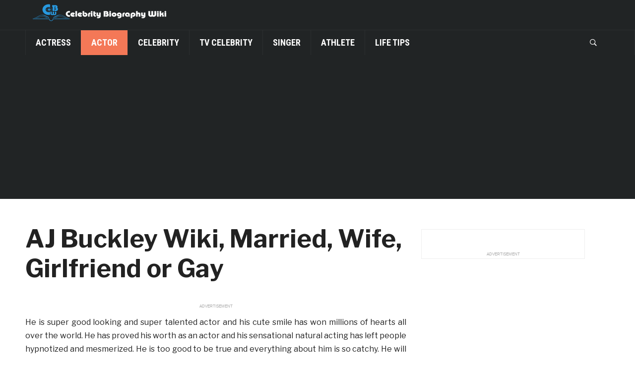

--- FILE ---
content_type: text/html; charset=UTF-8
request_url: https://celebritybiographywiki.com/aj-buckley-wiki-married-wife-girlfriend-or-gay/
body_size: 7955
content:
<!DOCTYPE html>
<html lang="en-US">
<head>
  <meta charset="UTF-8">
  <meta name="facebook-domain-verification" content="92elve07a3d323oa3lkjs0m677honw" />
    <meta name="viewport" content="width=device-width, initial-scale=1.0">
    <link rel="profile" href="http://gmpg.org/xfn/11">
    <link rel="pingback" href="https://celebritybiographywiki.com/xmlrpc.php">
    <script data-ad-client="ca-pub-9361894386963545" async src="https://pagead2.googlesyndication.com/pagead/js/adsbygoogle.js"></script>
    
    <title>AJ Buckley Wiki, Married, Wife, Girlfriend or Gay &#8211; Celebrity Biography Wiki</title>
<meta name='robots' content='max-image-preview:large' />
<link rel='dns-prefetch' href='//fonts.googleapis.com' />
<link rel='dns-prefetch' href='//s.w.org' />
<link rel="alternate" type="application/rss+xml" title="Celebrity Biography Wiki &raquo; Feed" href="https://celebritybiographywiki.com/feed/" />
<link rel="alternate" type="application/rss+xml" title="Celebrity Biography Wiki &raquo; Comments Feed" href="https://celebritybiographywiki.com/comments/feed/" />
<link rel="alternate" type="application/rss+xml" title="Celebrity Biography Wiki &raquo; AJ Buckley Wiki, Married, Wife, Girlfriend or Gay Comments Feed" href="https://celebritybiographywiki.com/aj-buckley-wiki-married-wife-girlfriend-or-gay/feed/" />
		<script type="text/javascript">
			window._wpemojiSettings = {"baseUrl":"https:\/\/s.w.org\/images\/core\/emoji\/13.1.0\/72x72\/","ext":".png","svgUrl":"https:\/\/s.w.org\/images\/core\/emoji\/13.1.0\/svg\/","svgExt":".svg","source":{"concatemoji":"https:\/\/celebritybiographywiki.com\/wp-includes\/js\/wp-emoji-release.min.js?ver=5.8.1"}};
			!function(e,a,t){var n,r,o,i=a.createElement("canvas"),p=i.getContext&&i.getContext("2d");function s(e,t){var a=String.fromCharCode;p.clearRect(0,0,i.width,i.height),p.fillText(a.apply(this,e),0,0);e=i.toDataURL();return p.clearRect(0,0,i.width,i.height),p.fillText(a.apply(this,t),0,0),e===i.toDataURL()}function c(e){var t=a.createElement("script");t.src=e,t.defer=t.type="text/javascript",a.getElementsByTagName("head")[0].appendChild(t)}for(o=Array("flag","emoji"),t.supports={everything:!0,everythingExceptFlag:!0},r=0;r<o.length;r++)t.supports[o[r]]=function(e){if(!p||!p.fillText)return!1;switch(p.textBaseline="top",p.font="600 32px Arial",e){case"flag":return s([127987,65039,8205,9895,65039],[127987,65039,8203,9895,65039])?!1:!s([55356,56826,55356,56819],[55356,56826,8203,55356,56819])&&!s([55356,57332,56128,56423,56128,56418,56128,56421,56128,56430,56128,56423,56128,56447],[55356,57332,8203,56128,56423,8203,56128,56418,8203,56128,56421,8203,56128,56430,8203,56128,56423,8203,56128,56447]);case"emoji":return!s([10084,65039,8205,55357,56613],[10084,65039,8203,55357,56613])}return!1}(o[r]),t.supports.everything=t.supports.everything&&t.supports[o[r]],"flag"!==o[r]&&(t.supports.everythingExceptFlag=t.supports.everythingExceptFlag&&t.supports[o[r]]);t.supports.everythingExceptFlag=t.supports.everythingExceptFlag&&!t.supports.flag,t.DOMReady=!1,t.readyCallback=function(){t.DOMReady=!0},t.supports.everything||(n=function(){t.readyCallback()},a.addEventListener?(a.addEventListener("DOMContentLoaded",n,!1),e.addEventListener("load",n,!1)):(e.attachEvent("onload",n),a.attachEvent("onreadystatechange",function(){"complete"===a.readyState&&t.readyCallback()})),(n=t.source||{}).concatemoji?c(n.concatemoji):n.wpemoji&&n.twemoji&&(c(n.twemoji),c(n.wpemoji)))}(window,document,window._wpemojiSettings);
		</script>
		<style type="text/css">
img.wp-smiley,
img.emoji {
	display: inline !important;
	border: none !important;
	box-shadow: none !important;
	height: 1em !important;
	width: 1em !important;
	margin: 0 .07em !important;
	vertical-align: -0.1em !important;
	background: none !important;
	padding: 0 !important;
}
</style>
	<link rel='stylesheet' id='wp-block-library-css'  href='https://celebritybiographywiki.com/wp-includes/css/dist/block-library/style.min.css?ver=5.8.1' type='text/css' media='all' />
<link rel='stylesheet' id='wpz-shortcodes-css'  href='https://celebritybiographywiki.com/wp-content/themes/domino/functions/wpzoom/assets/css/shortcodes.css?ver=5.8.1' type='text/css' media='all' />
<link rel='stylesheet' id='zoom-font-awesome-css'  href='https://celebritybiographywiki.com/wp-content/themes/domino/functions/wpzoom/assets/css/font-awesome.min.css?ver=5.8.1' type='text/css' media='all' />
<link rel='stylesheet' id='domino-style-css'  href='https://celebritybiographywiki.com/wp-content/themes/domino/style.css?ver=2.0.3' type='text/css' media='all' />
<link rel='stylesheet' id='media-queries-css'  href='https://celebritybiographywiki.com/wp-content/themes/domino/css/media-queries.css?ver=2.0.3' type='text/css' media='all' />
<link rel='stylesheet' id='domino-google-font-default-css'  href='//fonts.googleapis.com/css?family=Playfair+Display%3A400%2C700%7CRoboto+Condensed%3A400%2C700%7CLibre+Franklin%3A400%2C400i%2C600%2C600i%2C700%2C700i&#038;subset=latin%2Clatin-ext%2Cgreek%2Ccyrillic&#038;ver=5.8.1' type='text/css' media='all' />
<link rel='stylesheet' id='domino-style-color-default-css'  href='https://celebritybiographywiki.com/wp-content/themes/domino/styles/default.css?ver=2.0.3' type='text/css' media='all' />
<link rel='stylesheet' id='dashicons-css'  href='https://celebritybiographywiki.com/wp-includes/css/dashicons.min.css?ver=5.8.1' type='text/css' media='all' />
<link rel='stylesheet' id='wzslider-css'  href='https://celebritybiographywiki.com/wp-content/themes/domino/functions/wpzoom/assets/css/wzslider.css?ver=5.8.1' type='text/css' media='all' />
<link rel='stylesheet' id='wpzoom-custom-css'  href='https://celebritybiographywiki.com/wp-content/themes/domino/custom.css?ver=5.8.1' type='text/css' media='all' />
<script type='text/javascript' src='https://celebritybiographywiki.com/wp-includes/js/jquery/jquery.min.js?ver=3.6.0' id='jquery-core-js'></script>
<script type='text/javascript' src='https://celebritybiographywiki.com/wp-includes/js/jquery/jquery-migrate.min.js?ver=3.3.2' id='jquery-migrate-js'></script>
<script type='text/javascript' src='https://celebritybiographywiki.com/wp-content/themes/domino/js/init.js?ver=5.8.1' id='wpzoom-init-js'></script>
<script type='text/javascript' src='https://celebritybiographywiki.com/wp-content/themes/domino/js/screen.js?ver=1' id='my-script-js'></script>
<link rel="https://api.w.org/" href="https://celebritybiographywiki.com/wp-json/" /><link rel="alternate" type="application/json" href="https://celebritybiographywiki.com/wp-json/wp/v2/posts/607" /><link rel="EditURI" type="application/rsd+xml" title="RSD" href="https://celebritybiographywiki.com/xmlrpc.php?rsd" />
<link rel="wlwmanifest" type="application/wlwmanifest+xml" href="https://celebritybiographywiki.com/wp-includes/wlwmanifest.xml" /> 
<meta name="generator" content="WordPress 5.8.1" />
<link rel="canonical" href="https://celebritybiographywiki.com/aj-buckley-wiki-married-wife-girlfriend-or-gay/" />
<link rel='shortlink' href='https://celebritybiographywiki.com/?p=607' />
<link rel="alternate" type="application/json+oembed" href="https://celebritybiographywiki.com/wp-json/oembed/1.0/embed?url=https%3A%2F%2Fcelebritybiographywiki.com%2Faj-buckley-wiki-married-wife-girlfriend-or-gay%2F" />
<link rel="alternate" type="text/xml+oembed" href="https://celebritybiographywiki.com/wp-json/oembed/1.0/embed?url=https%3A%2F%2Fcelebritybiographywiki.com%2Faj-buckley-wiki-married-wife-girlfriend-or-gay%2F&#038;format=xml" />
<script async='async' src='https://www.googletagservices.com/tag/js/gpt.js'></script>

<script src='/pb/prebid.js'></script>

<!-- WPZOOM Theme / Framework -->
<meta name="generator" content="Domino Magazine | Shared By VestaThemes.com 2.0.3" />
<meta name="generator" content="WPZOOM Framework 1.6.7" />
<script type="text/javascript">document.write('<style type="text/css">.tabber{display:none;}</style>');</script>
<!-- Begin Theme Custom CSS -->
<style type="text/css" id="domino-custom-css">
.top-navbar{display:none;}
</style>
<!-- End Theme Custom CSS -->
<style type="text/css">.recentcomments a{display:inline !important;padding:0 !important;margin:0 !important;}</style><link rel="icon" href="https://cdn.celebritybiographywiki.com/wp-content/uploads/2018/12/18074908/celebrity-biography-wiki-logo.png" sizes="32x32" />
<link rel="icon" href="https://cdn.celebritybiographywiki.com/wp-content/uploads/2018/12/18074908/celebrity-biography-wiki-logo.png" sizes="192x192" />
<link rel="apple-touch-icon" href="https://cdn.celebritybiographywiki.com/wp-content/uploads/2018/12/18074908/celebrity-biography-wiki-logo.png" />
<meta name="msapplication-TileImage" content="https://cdn.celebritybiographywiki.com/wp-content/uploads/2018/12/18074908/celebrity-biography-wiki-logo.png" />

<!-- Google Tag Manager -->
<script>(function(w,d,s,l,i){w[l]=w[l]||[];w[l].push({'gtm.start':
new Date().getTime(),event:'gtm.js'});var f=d.getElementsByTagName(s)[0],
j=d.createElement(s),dl=l!='dataLayer'?'&l='+l:'';j.async=true;j.src=
'https://www.googletagmanager.com/gtm.js?id='+i+dl;f.parentNode.insertBefore(j,f);
})(window,document,'script','dataLayer','GTM-PRXV9C3');</script>
<!-- End Google Tag Manager -->

<!-- Taboola Pixel Code -->
<script type='text/javascript'>
  window._tfa = window._tfa || [];
  window._tfa.push({notify: 'event', name: 'page_view', id: 1205937});
  !function (t, f, a, x) {
         if (!document.getElementById(x)) {
            t.async = 1;t.src = a;t.id=x;f.parentNode.insertBefore(t, f);
         }
  }(document.createElement('script'),
  document.getElementsByTagName('script')[0],
  '//cdn.taboola.com/libtrc/unip/1205937/tfa.js',
  'tb_tfa_script');
</script>
<noscript>
  <img src='//trc.taboola.com/1205937/log/3/unip?en=page_view'
      width='0' height='0' style='display:none'/>
</noscript>
<!-- End of Taboola Pixel Code -->


    
<!-- Global site tag (gtag.js) - Google Ads: 589969483 --> <script async src="https://www.googletagmanager.com/gtag/js?id=AW-589969483"></script> <script> window.dataLayer = window.dataLayer || []; function gtag(){dataLayer.push(arguments);} gtag('js', new Date()); gtag('config', 'AW-589969483');
gtag('config', 'AW-589969483');

</script>     

</head>


<body class="post-template-default single single-post postid-607 single-format-standard wp-custom-logo wpz_layout_full wpz_width_1400">

<div id="fb-root"></div>
<script async defer crossorigin="anonymous" src="https://connect.facebook.net/en_US/sdk.js#xfbml=1&version=v3.2"></script>


<div class="page-wrap">

    <div class="domino_boxed_layout">

        <header id="header">

            <nav class="navbar" role="navigation">

                <nav class="top-navbar" role="navigation">

                    <div class="inner-wrap">

                        <div class="header_social">
                            <div id="search-2" class="widget widget_search"><form method="get" id="searchform" action="https://celebritybiographywiki.com/">
	<input type="search" class="sb-search-input" placeholder="Search..."  name="s" id="s" autocomplete="off" />
    <input type="submit" id="searchsubmit" class="sb-search-submit" value="Search" />
    <span class="sb-icon-search"></span>
</form></div>
                        </div>


                        <div class="navbar-header">
                            
                        </div>


                        <div id="navbar-top">

                            
                        </div><!-- #navbar-top -->

                    </div><!-- ./inner-wrap -->

                </nav><!-- .navbar -->

                <div class="clear"></div>

            </nav><!-- .navbar -->



            <div class="inner-wrap">

                <div class="navbar-brand-wpz">

                    <a href="https://celebritybiographywiki.com/" class="custom-logo-link" rel="home" itemprop="url"><img src="https://cdn.celebritybiographywiki.com/wp-content/uploads/2020/04/18213445/WechatIMG16500-2.png" alt="Celebrity Biography Wiki" width="300" height="50"></a>
                    <p class="tagline"></p>

                </div><!-- .navbar-brand -->


                

            </div><!-- /.inner-wrap -->


            <div class="clear"></div>

	    
            <nav class="navbar" role="navigation">

                <nav class="main-navbar" role="navigation">

                    <div class="inner-wrap clearfix">

                        <div id="sb-search" class="sb-search">
                            <form method="get" id="searchform" action="https://celebritybiographywiki.com/">
	<input type="search" class="sb-search-input" placeholder="Search..."  name="s" id="s" autocomplete="off" />
    <input type="submit" id="searchsubmit" class="sb-search-submit" value="Search" />
    <span class="sb-icon-search"></span>
</form>                        </div>


                        <div class="navbar-header">
                            
                               <a class="navbar-toggle" href="#menu-main-slide">
                                   <span class="icon-bar"></span>
                                   <span class="icon-bar"></span>
                                   <span class="icon-bar"></span>
                               </a>


                               <div id="menu-main-slide" class="menu-header-menu-container"><ul id="menu-header-menu" class="menu"><li id="menu-item-13455" class="menu-item menu-item-type-taxonomy menu-item-object-category menu-item-13455"><a href="https://celebritybiographywiki.com/category/actress/">Actress</a></li>
<li id="menu-item-13456" class="menu-item menu-item-type-taxonomy menu-item-object-category current-post-ancestor current-menu-parent current-post-parent menu-item-13456"><a href="https://celebritybiographywiki.com/category/actor/">Actor</a></li>
<li id="menu-item-13457" class="menu-item menu-item-type-taxonomy menu-item-object-category menu-item-13457"><a href="https://celebritybiographywiki.com/category/celebrity/">Celebrity</a></li>
<li id="menu-item-13458" class="menu-item menu-item-type-taxonomy menu-item-object-category menu-item-13458"><a href="https://celebritybiographywiki.com/category/tv-celebrity/">TV Celebrity</a></li>
<li id="menu-item-13459" class="menu-item menu-item-type-taxonomy menu-item-object-category menu-item-13459"><a href="https://celebritybiographywiki.com/category/singer/">Singer</a></li>
<li id="menu-item-13460" class="menu-item menu-item-type-taxonomy menu-item-object-category menu-item-13460"><a href="https://celebritybiographywiki.com/category/sport-celebrity/">Athlete</a></li>
<li id="menu-item-15292" class="menu-item menu-item-type-taxonomy menu-item-object-category menu-item-15292"><a href="https://celebritybiographywiki.com/category/life-tips/">Life Tips</a></li>
</ul></div>
                        </div>


                        <div id="navbar-main">

                            <div class="menu-header-menu-container"><ul id="menu-header-menu-1" class="nav navbar-nav dropdown sf-menu"><li class="menu-item menu-item-type-taxonomy menu-item-object-category menu-item-13455"><a href="https://celebritybiographywiki.com/category/actress/">Actress</a></li>
<li class="menu-item menu-item-type-taxonomy menu-item-object-category current-post-ancestor current-menu-parent current-post-parent menu-item-13456"><a href="https://celebritybiographywiki.com/category/actor/">Actor</a></li>
<li class="menu-item menu-item-type-taxonomy menu-item-object-category menu-item-13457"><a href="https://celebritybiographywiki.com/category/celebrity/">Celebrity</a></li>
<li class="menu-item menu-item-type-taxonomy menu-item-object-category menu-item-13458"><a href="https://celebritybiographywiki.com/category/tv-celebrity/">TV Celebrity</a></li>
<li class="menu-item menu-item-type-taxonomy menu-item-object-category menu-item-13459"><a href="https://celebritybiographywiki.com/category/singer/">Singer</a></li>
<li class="menu-item menu-item-type-taxonomy menu-item-object-category menu-item-13460"><a href="https://celebritybiographywiki.com/category/sport-celebrity/">Athlete</a></li>
<li class="menu-item menu-item-type-taxonomy menu-item-object-category menu-item-15292"><a href="https://celebritybiographywiki.com/category/life-tips/">Life Tips</a></li>
</ul></div>

                        </div><!-- #navbar-main -->

                    </div><!-- /.inner-wrap -->

                    <div class="clear"></div>

                </nav><!-- .main-navbar -->

            </nav><!-- .navbar -->

        </header>

        
            

        

    <main id="main" class="site-main" role="main">


   <!-- kai -->
    <style>
      #main {
      	    max-width: 1450px;
	    margin-left:auto;
	    margin-right:auto;
      }
      
      #quaternary {
        display: none;
    	height: 100%;
    	width: 180px;
    	padding: 8px 0 8px 8px;
    	float: right;
	overflow: hidden;
      }

  @media screen and (min-width: 1400px){
        #quaternary {
		display: block;
		height: 100%;
    		width: 180px;
    		padding: 20px 0 8px 8px;
    		position: relative;
#    		right: 0;
#		left:calc(69% + (350px + 8px));

	}
      }


     .attribution {
      	text-align: center;
    	font-size: 8px;
    	font-family: Verdana,Helvetica,Arial,sans-serif;
    	color: #aaa;
    	text-transform: uppercase;
	margin-bottom: -8px;
      }
      
      @media screen and (min-width: 768px)
        .attribution {
    		     margin-bottom: -8px;
	}
     }

    </style>

    <div id="quaternary">
    	 <div id="extra_ads"></div>
    </div>
   <!-- end of kai -->

        <div class="inner-wrap">

            
                <div class="content-area">

                    <div id="ads_above_header"></div>
<article id="post-607" class="post-607 post type-post status-publish format-standard has-post-thumbnail category-actor">

    <header class="entry-header">

        
        
        <h1 class="entry-title">AJ Buckley Wiki, Married, Wife, Girlfriend or Gay</h1>
        <div class="entry-meta" style="display:none">
            <span class="entry-author vcard author">Written by  <a class="url fn n" href="https://celebritybiographywiki.com/author/kailu/">Jessica Mayer</a></span>
            
                <span class="entry-date">on <time class="entry-date updated published" datetime="2017-09-15T10:51:37+00:00">September 15, 2017</time> </span>

            

            

        </div>



    </header><!-- .entry-header -->


    <div style="height:10px;" class="clear"></div>

    <div class="post-area">

        

        <div class="post-inner">
            <div class="entry-content">

                <div id="screen-0" class="page_screen" ><span itemprop="articleText" style="font-size: 16px !important;"></p>
<p style="text-align: justify;">He is super good looking and super talented actor and his cute smile has won millions of hearts all over the world. He has proved his worth as an actor and his sensational natural acting has left people hypnotized and mesmerized. He is too good to be true and everything about him is so catchy. He will keep on giving those brilliant performances in future as well and everyone knows that pretty well. He is none other than the very handsome and very versatile A. J. Buckley.</p>
<p style="text-align: justify;">He was born in the year 1978 on 9th of February and this makes his age 37 at this time. He was born in a place called Dublin, which lies in Republic of Ireland. His nationality is Irish-Canadian. According to some sources, his ethnicity is white. He is a tall man as well as he has a good height of 5 feet 9 inches. He has worked hours in gym to get that hot body of his and he looks red hot when he decided to go shirtless.</p>
<p style="text-align: justify;">Wiki sites such as Wikipedia also contain information and details on his biography. It does not seem like he is active in Instagram but he is surely available in Twitter. He has a very impressive 64.2 thousand followers in Twitter and this proves how popular he has been in the site. He has already tweeted in the site more than 9 thousand times up to now and this proves how involved he is and he has been. His Twitter account is verified and this proves he is the one using it.</p>
<p style="text-align: justify;">His personal life has been as perfect as his career. He was dating his girlfriend Abigail Ochse before the couple decided to get married and live happily as husband and wife. The couple got married in the year 2010 and till now they are going very strong and this leaves the chances of a divorce to occur in their lives to a very minimum. He is not gay at all as he is married to a woman and has a daughter. He might have plans to have more children in near future but till then he has decided to settle for one. He is not having any kind of extra marital affairs and this means he does not have a girlfriend too.</p>
<p style="text-align: justify;">He has been very successful in his career and this has given him great earnings and a wonderful net worth. However, the exact net worth of his is not available but there is no doubt it is in millions of dollars.</p>
<p style="text-align: justify;">He has not only shined with his work in TV shows and movies but has also appeared in next gen console video games. In the year 2015 he voiced a character in a video game called Disney Infinity 3.0. He is known for his amazing work in a TV series called Murder in the First and his work in the series have been jaw dropping. Other movies and TV shows he has portrayed some amazing roles in include the likes of Flashpoint and Longmire.</p>
<p></span></p>
<div class="page-finished" style="justify-content: space-evenly;display: flex;text-align: center;" ></div>
</div>
<div id="ad_pos-mobile-anchor" style="position: fixed; width: 90vw; bottom: 0; display: flex; justify-content: center;z-index:10000;"></div>
<p><script>var theMaxScreenNum=1; var isInfinite=false;</script></p>

                <div class="clear"></div>

                

            </div><!-- .entry-content -->


            <footer class="entry-footer">

<style>

  .leftbtn{
  width: 34%;
  text-align: center;
  border-radius: 4px;
  font-weight: 300;
  color: #fff;
#  background: #ff0000;
#  background: #212425;
   background: #bcbcbc !important;
  display: inline-block;
  font-size: 34px;
  height: 90px;
  box-sizing: border-box;
  float: left;
  padding-top: 18px;
  border:1px solid #BFBFBF;
  }

  .rightbtn{
  width: 65%;
  border-radius: 4px;
  font-weight: 300;
  color: #fff;
#  background: #ff0000;
  background: #212425;
  display: inline-block;
  text-align: center;
  font-size: 34px;
  height: 90px;
  box-sizing: border-box;
  padding-top: 18px;
  float: right;
  border:1px solid #BFBFBF;
  }

  .firstbtn{
  width: 100%;
  border-radius: 4px;
  font-weight: 300;
  color: #fff;
#  background: #ff0000;
  background: #212425;
  display: inline-block;
  text-align: center;
  font-size: 34px;
  height: 90px;
  box-sizing: border-box;
  padding-top: 18px;
  float: left;
  }
</style>
                

                

                

            </footer><!-- .entry-footer -->

        </div><!-- .post-inner -->

    </div><!-- .post-area -->

</article><!-- #post -->



<div id="related_ads">
<script async src="https://pagead2.googlesyndication.com/pagead/js/adsbygoogle.js"></script>
<ins class="adsbygoogle"
     style="display:block"
     data-ad-format="autorelaxed"
     data-ad-client="ca-pub-9361894386963545"
     data-ad-slot="9288717683"></ins>
<script>
     (adsbygoogle = window.adsbygoogle || []).push({});
</script>
</div>

<!--
<div id="vidazoo_ads">
<script src="//static.vidazoo.com/basev/widgets/widget.js?widgetId=5ea6076e1238260004b7f1a4&widgetPosition=$current">
</script>
</div>
-->
                    
                </div>

            
            <section id="sidebar">

    <div class="sidebar_content">

    	
     	<div id="custom_html-2" class="widget_text widget widget_custom_html"><div class="textwidget custom-html-widget"><div id="sidebar-top"></div>
<style>
  #sidebar-top {
    margin-top:10px;
    margin-bottom:10px;
  }
</style> 

<div class="fb-page" data-href="https://www.facebook.com/Celebrity-Biography-Wiki-316225182567210" data-small-header="false" data-adapt-container-width="true" data-hide-cover="false" data-show-facepile="true"></div>

<div id="sidebar-ads"></div>
<style>
  #sidebar-ads {
    margin-top:10px;
    margin-bottom:10px;
  }
</style></div><div class="clear"></div></div>
     	
    </div>

	<div class="clear"></div>
</section>


<div class="clear"></div>
       </div><!-- /.inner-wrap -->

    </main><!-- #main -->


        <footer id="colophon" class="site-footer" role="contentinfo">

            
            <div class="site-info-top">

                <div class="inner-wrap">

                    <div class="navbar-brand">
                        <h2><a href="https://celebritybiographywiki.com" title="">Celebrity Biography Wiki</a></h2>

                    </div><!-- .navbar-brand -->

                    <div class="footer-menu">
                        <ul id="secondmenu" class="menu"><li id="menu-item-15895" class="menu-item menu-item-type-post_type menu-item-object-page menu-item-15895"><a href="https://celebritybiographywiki.com/about-us/">About Us</a></li>
<li id="menu-item-15887" class="menu-item menu-item-type-post_type menu-item-object-page menu-item-15887"><a href="https://celebritybiographywiki.com/privacy-policy-2/">Privacy Policy</a></li>
<li id="menu-item-15894" class="menu-item menu-item-type-post_type menu-item-object-page menu-item-15894"><a href="https://celebritybiographywiki.com/terms-of-use/">Terms of Use</a></li>
<li id="menu-item-15896" class="menu-item menu-item-type-post_type menu-item-object-page menu-item-15896"><a href="https://celebritybiographywiki.com/contact-us-2/">Contact us</a></li>
</ul>                    </div>

                    <div class="clear"></div>

                </div><!-- .inner-wrap -->

            </div><!-- .site-info-top -->


            <div class="site-info">

                <div class="inner-wrap">

                    <p class="copyright">
                        <span class="copyright">Copyright &copy; 2026 Celebrity Biography Wiki</span>. 
                    </p>

                </div><!-- .inner-wrap -->

            </div><!-- .site-info -->


        </footer><!-- #colophon -->


    </div><!-- /.domino_boxed_layout -->

</div><!-- /.page-wrap -->
<script>(function($){$(document).ready(function(){});})(jQuery);</script><script type='text/javascript' src='https://celebritybiographywiki.com/wp-includes/js/comment-reply.min.js?ver=5.8.1' id='comment-reply-js'></script>
<script type='text/javascript' src='https://celebritybiographywiki.com/wp-content/themes/domino/js/jquery.mmenu.min.all.js?ver=2.0.3' id='mmenu-js'></script>
<script type='text/javascript' src='https://celebritybiographywiki.com/wp-content/themes/domino/js/flickity.pkgd.min.js?ver=2.0.3' id='flickity-js'></script>
<script type='text/javascript' src='https://celebritybiographywiki.com/wp-content/themes/domino/js/jquery.carouFredSel-6.2.1-packed.js?ver=2.0.3' id='carouFredSel-js'></script>
<script type='text/javascript' src='https://celebritybiographywiki.com/wp-content/themes/domino/js/search_button.js?ver=2.0.3' id='search_button-js'></script>
<script type='text/javascript' src='https://celebritybiographywiki.com/wp-content/themes/domino/js/jquery.fitvids.js?ver=2.0.3' id='fitvids-js'></script>
<script type='text/javascript' src='https://celebritybiographywiki.com/wp-content/themes/domino/js/theia-sticky-sidebar.js?ver=2.0.3' id='sticky-sidebar-js'></script>
<script type='text/javascript' src='https://celebritybiographywiki.com/wp-content/themes/domino/js/superfish.min.js?ver=2.0.3' id='superfish-js'></script>
<script type='text/javascript' src='https://celebritybiographywiki.com/wp-content/themes/domino/js/tabs.js?ver=2.0.3' id='tabber-tabs-js'></script>
<script type='text/javascript' id='domino-script-js-extra'>
/* <![CDATA[ */
var zoomOptions = {"slideshow_auto":"","slideshow_speed":"3000"};
/* ]]> */
</script>
<script type='text/javascript' src='https://celebritybiographywiki.com/wp-content/themes/domino/js/functions.js?ver=2.0.3' id='domino-script-js'></script>
<script type='text/javascript' src='https://celebritybiographywiki.com/wp-content/themes/domino/functions/wpzoom/assets/js/galleria.js' id='galleria-js'></script>
<script type='text/javascript' src='https://celebritybiographywiki.com/wp-content/themes/domino/functions/wpzoom/assets/js/wzslider.js' id='wzslider-js'></script>
<script type='text/javascript' src='https://celebritybiographywiki.com/wp-includes/js/wp-embed.min.js?ver=5.8.1' id='wp-embed-js'></script>


<!-- Google Tag Manager (noscript) -->
<noscript><iframe src="https://www.googletagmanager.com/ns.html?id=GTM-PRXV9C3"
height="0" width="0" style="display:none;visibility:hidden"></iframe></noscript>
<!-- End Google Tag Manager (noscript) -->


</body>
</html>


--- FILE ---
content_type: text/html; charset=utf-8
request_url: https://www.google.com/recaptcha/api2/aframe
body_size: 165
content:
<!DOCTYPE HTML><html><head><meta http-equiv="content-type" content="text/html; charset=UTF-8"></head><body><script nonce="I8q8P0OhrWnuIM_hv_HBIg">/** Anti-fraud and anti-abuse applications only. See google.com/recaptcha */ try{var clients={'sodar':'https://pagead2.googlesyndication.com/pagead/sodar?'};window.addEventListener("message",function(a){try{if(a.source===window.parent){var b=JSON.parse(a.data);var c=clients[b['id']];if(c){var d=document.createElement('img');d.src=c+b['params']+'&rc='+(localStorage.getItem("rc::a")?sessionStorage.getItem("rc::b"):"");window.document.body.appendChild(d);sessionStorage.setItem("rc::e",parseInt(sessionStorage.getItem("rc::e")||0)+1);localStorage.setItem("rc::h",'1769143775614');}}}catch(b){}});window.parent.postMessage("_grecaptcha_ready", "*");}catch(b){}</script></body></html>

--- FILE ---
content_type: application/javascript
request_url: https://celebritybiographywiki.com/pb/prebid.js
body_size: 42237
content:
/* prebid.js v3.8.0
Updated : 2020-02-22 */

!function(u){var s=window.pbjsChunk;window.pbjsChunk=function(e,t,n){for(var r,i,o,a=0,c=[];a<e.length;a++)i=e[a],d[i]&&c.push(d[i][0]),d[i]=0;for(r in t)Object.prototype.hasOwnProperty.call(t,r)&&(u[r]=t[r]);for(s&&s(e,t,n);c.length;)c.shift()();if(n)for(a=0;a<n.length;a++)o=f(f.s=n[a]);return o};var n={},d={257:0};function f(e){if(n[e])return n[e].exports;var t=n[e]={i:e,l:!1,exports:{}};return u[e].call(t.exports,t,t.exports,f),t.l=!0,t.exports}f.m=u,f.c=n,f.d=function(e,t,n){f.o(e,t)||Object.defineProperty(e,t,{configurable:!1,enumerable:!0,get:n})},f.n=function(e){var t=e&&e.__esModule?function(){return e.default}:function(){return e};return f.d(t,"a",t),t},f.o=function(e,t){return Object.prototype.hasOwnProperty.call(e,t)},f.p="",f.oe=function(e){throw console.error(e),e},f(f.s=649)}({0:function(e,t,n){"use strict";Object.defineProperty(t,"__esModule",{value:!0}),n.d(t,"internal",function(){return _}),n.d(t,"bind",function(){return U}),t.replaceTokenInString=function(i,e,o){return ee(e,function(e,t){e=void 0===e?"":e;var n=o+t.toUpperCase()+o,r=new RegExp(n,"g");i=i.replace(r,e)}),i},t.getUniqueIdentifierStr=N,t.generateUUID=function e(t){return t?(t^k()>>t/4).toString(16):([1e7]+-1e3+-4e3+-8e3+-1e11).replace(/[018]/g,e)},t.getBidIdParameter=function(e,t){if(t&&t[e])return t[e];return""},t.tryAppendQueryString=function(e,t,n){if(n)return e+=t+"="+encodeURIComponent(n)+"&";return e},t.parseQueryStringParameters=function(e){var t="";for(var n in e)e.hasOwnProperty(n)&&(t+=n+"="+encodeURIComponent(e[n])+"&");return t},t.transformAdServerTargetingObj=function(t){return t&&0<Object.getOwnPropertyNames(t).length?de(t).map(function(e){return"".concat(e,"=").concat(encodeURIComponent(fe(t,e)))}).join("&"):""},t.getAdUnitSizes=function(e){if(!e)return;var t=[];if(e.mediaTypes&&e.mediaTypes.banner&&Array.isArray(e.mediaTypes.banner.sizes)){var n=e.mediaTypes.banner.sizes;Array.isArray(n[0])?t=n:t.push(n)}else Array.isArray(e.sizes)&&(Array.isArray(e.sizes[0])?t=e.sizes:t.push(e.sizes));return t},t.parseSizesInput=function(e){var t=[];if("string"==typeof e){var n=e.split(","),r=/^(\d)+x(\d)+$/i;if(n)for(var i in n)ne(n,i)&&n[i].match(r)&&t.push(n[i])}else if("object"===b(e)){var o=e.length;if(0<o)if(2===o&&"number"==typeof e[0]&&"number"==typeof e[1])t.push(x(e));else for(var a=0;a<o;a++)t.push(x(e[a]))}return t},t.parseGPTSingleSizeArray=x,t.parseGPTSingleSizeArrayToRtbSize=function(e){if(P(e))return{w:e[0],h:e[1]}},t.getWindowTop=q,t.getWindowSelf=M,t.getWindowLocation=G,t.logMessage=W,t.logInfo=L,t.logWarn=F,t.logError=z,t.hasConsoleLogger=function(){return I},t.debugTurnedOn=H,t.createInvisibleIframe=function(){var e=document.createElement("iframe");return e.id=N(),e.height=0,e.width=0,e.border="0px",e.hspace="0",e.vspace="0",e.marginWidth="0",e.marginHeight="0",e.style.border="0",e.scrolling="no",e.frameBorder="0",e.src="about:blank",e.style.display="none",e},t.getParameterByName=function(e){var t=new RegExp("[\\?&]"+e+"=([^&#]*)").exec(window.location.search);return null!==t?decodeURIComponent(t[1].replace(/\+/g," ")):""},t.hasValidBidRequest=function(e,n,t){var r=!1;function i(e,t){t===n[o]&&(r=!0)}for(var o=0;o<n.length;o++)if(r=!1,ee(e,i),!r)return z("Params are missing for bid request. One of these required paramaters are missing: "+n,t),!1;return!0},t.addEventHandler=function(e,t,n){e.addEventListener?e.addEventListener(t,n,!0):e.attachEvent&&e.attachEvent("on"+t,n)},t.isA=K,t.isFn=J,t.isStr=Y,t.isArray=Q,t.isNumber=X,t.isPlainObject=$,t.isBoolean=function(e){return K(e,A)},t.isEmpty=Z,t.isEmptyStr=function(e){return Y(e)&&(!e||0===e.length)},t._each=ee,t.contains=function(e,t){if(Z(e))return!1;if(J(e.indexOf))return-1!==e.indexOf(t);var n=e.length;for(;n--;)if(e[n]===t)return!0;return!1},n.d(t,"indexOf",function(){return te}),t._map=function(n,r){if(Z(n))return[];if(J(n.map))return n.map(r);var i=[];return ee(n,function(e,t){i.push(r(e,t,n))}),i},t.hasOwn=ne,t.insertElement=re,t.triggerPixel=ie,t.callBurl=function(e){var t=e.source,n=e.burl;t===v.S2S.SRC&&n&&_.triggerPixel(n)},t.insertHtmlIntoIframe=function(e){if(!e)return;var t=document.createElement("iframe");t.id=N(),t.width=0,t.height=0,t.hspace="0",t.vspace="0",t.marginWidth="0",t.marginHeight="0",t.style.display="none",t.style.height="0px",t.style.width="0px",t.scrolling="no",t.frameBorder="0",t.allowtransparency="true",_.insertElement(t,document,"body"),t.contentWindow.document.open(),t.contentWindow.document.write(e),t.contentWindow.document.close()},t.insertUserSyncIframe=oe,t.createTrackPixelHtml=function(e){if(!e)return"";var t=encodeURI(e),n='<div style="position:absolute;left:0px;top:0px;visibility:hidden;">';return n+='<img src="'+t+'"></div>'},t.createTrackPixelIframeHtml=ae,t.getIframeDocument=function(e){if(!e)return;var t;try{t=e.contentWindow?e.contentWindow.document:e.contentDocument.document?e.contentDocument.document:e.contentDocument}catch(e){_.logError("Cannot get iframe document",e)}return t},t.getValueString=ce,t.uniques=ue,t.flatten=se,t.getBidRequest=function(n,e){return n?(e.some(function(e){var t=c()(e.bids,function(t){return["bidId","adId","bid_id"].some(function(e){return t[e]===n})});return t&&(r=t),t}),r):void 0;var r},t.getKeys=de,t.getValue=fe,t.getKeyByValue=function(e,t){for(var n in e)if(e.hasOwnProperty(n)&&e[n]===t)return n},t.getBidderCodes=function(){return(0<arguments.length&&void 0!==arguments[0]?arguments[0]:pbjs.adUnits).map(function(e){return e.bids.map(function(e){return e.bidder}).reduce(se,[])}).reduce(se).filter(ue)},t.isGptPubadsDefined=function(){if(window.googletag&&J(window.googletag.pubads)&&J(window.googletag.pubads().getSlots))return!0},n.d(t,"getHighestCpm",function(){return le}),n.d(t,"getOldestHighestCpmBid",function(){return pe}),n.d(t,"getLatestHighestCpmBid",function(){return ge}),t.shuffle=function(e){var t=e.length;for(;0<t;){var n=Math.floor(Math.random()*t),r=e[--t];e[t]=e[n],e[n]=r}return e},t.adUnitsFilter=function(e,t){return s()(e,t&&t.adUnitCode)},t.isSrcdocSupported=function(e){return e.defaultView&&e.defaultView.frameElement&&"srcdoc"in e.defaultView.frameElement&&!/firefox/i.test(navigator.userAgent)},t.deepClone=ve,t.inIframe=function(){try{return _.getWindowSelf()!==_.getWindowTop()}catch(e){return!0}},t.isSafariBrowser=function(){return/^((?!chrome|android).)*safari/i.test(navigator.userAgent)},t.replaceAuctionPrice=function(e,t){if(!e)return;return e.replace(/\$\{AUCTION_PRICE\}/g,t)},t.timestamp=function(){return(new Date).getTime()},t.checkCookieSupport=ye,t.cookiesAreEnabled=function(){if(_.checkCookieSupport())return!0;return window.document.cookie="prebid.cookieTest",-1!=window.document.cookie.indexOf("prebid.cookieTest")},t.getCookie=function(e){var t=window.document.cookie.match("(^|;)\\s*"+e+"\\s*=\\s*([^;]*)\\s*(;|$)");return t?decodeURIComponent(t[2]):null},t.setCookie=function(e,t,n,r){document.cookie="".concat(e,"=").concat(encodeURIComponent(t)).concat(""!==n?"; expires=".concat(n):"","; path=/").concat(r?"; SameSite=".concat(r):"")},t.localStorageIsEnabled=function(){try{return localStorage.setItem("prebid.cookieTest","1"),"1"===localStorage.getItem("prebid.cookieTest")}catch(e){return!1}},t.delayExecution=function(e,t){if(t<1)throw new Error("numRequiredCalls must be a positive number. Got ".concat(t));var n=0;return function(){++n===t&&e.apply(this,arguments)}},t.groupBy=function(e,n){return e.reduce(function(e,t){return(e[t[n]]=e[t[n]]||[]).push(t),e},{})},t.createContentToExecuteExtScriptInFriendlyFrame=function(e){return e?'<!DOCTYPE HTML PUBLIC "-//W3C//DTD HTML 4.01 Transitional//EN" "http://www.w3.org/TR/html4/loose.dtd"><html><head><base target="_top" /><script>inDapIF=true;<\/script></head><body>\x3c!--PRE_SCRIPT_TAG_MACRO--\x3e<script src="'.concat(e,'"><\/script>\x3c!--POST_SCRIPT_TAG_MACRO--\x3e</body></html>'):""},t.getDefinedParams=function(n,e){return e.filter(function(e){return n[e]}).reduce(function(e,t){return g(e,function(e,t,n){t in e?Object.defineProperty(e,t,{value:n,enumerable:!0,configurable:!0,writable:!0}):e[t]=n;return e}({},t,n[t]))},{})},t.isValidMediaTypes=function(e){var t=["banner","native","video"];if(!Object.keys(e).every(function(e){return s()(t,e)}))return!1;if(e.video&&e.video.context)return s()(["instream","outstream","adpod"],e.video.context);return!0},t.getBidderRequest=function(e,t,n){return c()(e,function(e){return 0<e.bids.filter(function(e){return e.bidder===t&&e.adUnitCode===n}).length})||{start:null,auctionId:null}},t.getUserConfiguredParams=function(e,t,n){return e.filter(function(e){return e.code===t}).map(function(e){return e.bids}).reduce(se,[]).filter(function(e){return e.bidder===n}).map(function(e){return e.params||{}})},t.getOrigin=function(){return window.location.origin?window.location.origin:window.location.protocol+"//"+window.location.hostname+(window.location.port?":"+window.location.port:"")},t.getDNT=function(){return"1"===navigator.doNotTrack||"1"===window.doNotTrack||"1"===navigator.msDoNotTrack||"yes"===navigator.doNotTrack},t.isAdUnitCodeMatchingSlot=function(t){return function(e){return he(t,e)}},t.isSlotMatchingAdUnitCode=function(t){return function(e){return he(e,t)}},t.unsupportedBidderMessage=function(e,t){var n=Object.keys(e.mediaTypes||{banner:"banner"}).join(", ");return"\n    ".concat(e.code," is a ").concat(n," ad unit\n    containing bidders that don't support ").concat(n,": ").concat(t,".\n    This bidder won't fetch demand.\n  ")},t.deletePropertyFromObject=function(e,t){var n=g({},e);return delete n[t],n},t.isInteger=me,t.convertCamelToUnderscore=function(e){return e.replace(/(?:^|\.?)([A-Z])/g,function(e,t){return"_"+t.toLowerCase()}).replace(/^_/,"")},t.cleanObj=function(n){return Object.keys(n).reduce(function(e,t){return void 0!==n[t]&&(e[t]=n[t]),e},{})},t.pick=function(a,c){return"object"===b(a)?c.reduce(function(e,t,n){if("function"==typeof t)return e;var r=t,i=t.match(/^(.+?)\sas\s(.+?)$/i);i&&(t=i[1],r=i[2]);var o=a[t];return"function"==typeof c[n+1]&&(o=c[n+1](o,e)),void 0!==o&&(e[r]=o),e},{}):{}},t.transformBidderParamKeywords=function(e){var r=1<arguments.length&&void 0!==arguments[1]?arguments[1]:"keywords",i=[];return ee(e,function(e,t){if(Q(e)){var n=[];ee(e,function(e){!(e=ce(r+"."+t,e))&&""!==e||n.push(e)}),e=n}else{if(!Y(e=ce(r+"."+t,e)))return;e=[e]}i.push({key:t,value:e})}),i},t.convertTypes=function(r,i){return Object.keys(r).forEach(function(e){var t,n;i[e]&&(J(r[e])?i[e]=r[e](i[e]):i[e]=(t=r[e],n=i[e],"string"===t?n&&n.toString():"number"===t?Number(n):n),isNaN(i[e])&&delete i.key)}),i},t.setDataInLocalStorage=function(e,t){Se()&&window.localStorage.setItem(e,t)},t.getDataFromLocalStorage=function(e){if(Se())return window.localStorage.getItem(e)},t.removeDataFromLocalStorage=function(e){Se()&&window.localStorage.removeItem(e)},t.hasLocalStorage=Se,t.isArrayOfNums=function(e,t){return Q(e)&&(!t||e.length===t)&&e.every(function(e){return me(e)})},t.fill=function(e,t){for(var n=[],r=0;r<t;r++){var i=$(e)?ve(e):e;n.push(i)}return n},t.chunk=function(e,t){for(var n=[],r=0;r<Math.ceil(e.length/t);r++){var i=r*t,o=i+t;n.push(e.slice(i,o))}return n},t.getMinValueFromArray=function(e){return Math.min.apply(Math,p(e))},t.getMaxValueFromArray=function(e){return Math.max.apply(Math,p(e))},t.compareOn=function(n){return function(e,t){return e[n]<t[n]?1:e[n]>t[n]?-1:0}};var r=n(3),i=n(115),o=n.n(i),a=n(12),c=n.n(a),u=n(11),s=n.n(u),d=n(116),f=n.n(d);n.d(t,"deepAccess",function(){return f.a});var l=n(117);function p(e){return function(e){if(Array.isArray(e)){for(var t=0,n=new Array(e.length);t<e.length;t++)n[t]=e[t];return n}}(e)||function(e){if(Symbol.iterator in Object(e)||"[object Arguments]"===Object.prototype.toString.call(e))return Array.from(e)}(e)||function(){throw new TypeError("Invalid attempt to spread non-iterable instance")}()}function g(){return(g=Object.assign||function(e){for(var t=1;t<arguments.length;t++){var n=arguments[t];for(var r in n)Object.prototype.hasOwnProperty.call(n,r)&&(e[r]=n[r])}return e}).apply(this,arguments)}function b(e){return(b="function"==typeof Symbol&&"symbol"==typeof Symbol.iterator?function(e){return typeof e}:function(e){return e&&"function"==typeof Symbol&&e.constructor===Symbol&&e!==Symbol.prototype?"symbol":typeof e})(e)}n.d(t,"deepSetValue",function(){return l.a});var v=n(5),y="Array",h="String",m="Function",S="Number",E="Object",A="Boolean",T=Object.prototype.toString,O=Boolean(window.console),I=Boolean(O&&window.console.log),C=Boolean(O&&window.console.info),w=Boolean(O&&window.console.warn),j=Boolean(O&&window.console.error),_={checkCookieSupport:ye,createTrackPixelIframeHtml:ae,getWindowSelf:M,getWindowTop:q,getWindowLocation:G,insertUserSyncIframe:oe,insertElement:re,isFn:J,triggerPixel:ie,logError:z,logWarn:F,logMessage:W,logInfo:L},B={},U=function(e,t){return t}.bind(null,1,B)()===B?Function.prototype.bind:function(e){var t=this,n=Array.prototype.slice.call(arguments,1);return function(){return t.apply(e,n.concat(Array.prototype.slice.call(arguments)))}};var R,D=(R=0,function(){return++R});function N(){return D()+Math.random().toString(16).substr(2)}function k(){return window&&window.crypto&&window.crypto.getRandomValues?crypto.getRandomValues(new Uint8Array(1))[0]%16:16*Math.random()}function x(e){if(P(e))return e[0]+"x"+e[1]}function P(e){return Q(e)&&2===e.length&&!isNaN(e[0])&&!isNaN(e[1])}function q(){return window.top}function M(){return window.self}function G(){return window.location}function W(){H()&&I&&console.log.apply(console,V(arguments,"MESSAGE:"))}function L(){H()&&C&&console.info.apply(console,V(arguments,"INFO:"))}function F(){H()&&w&&console.warn.apply(console,V(arguments,"WARNING:"))}function z(){H()&&j&&console.error.apply(console,V(arguments,"ERROR:"))}function V(e,t){return e=[].slice.call(e),t&&e.unshift(t),e.unshift("display: inline-block; color: #fff; background: #3b88c3; padding: 1px 4px; border-radius: 3px;"),e.unshift("%cPrebid"),e}function H(){return!!r.b.getConfig("debug")}function K(e,t){return T.call(e)==="[object "+t+"]"}function J(e){return K(e,m)}function Y(e){return K(e,h)}function Q(e){return K(e,y)}function X(e){return K(e,S)}function $(e){return K(e,E)}function Z(e){if(!e)return!0;if(Q(e)||Y(e))return!(0<e.length);for(var t in e)if(hasOwnProperty.call(e,t))return!1;return!0}function ee(e,t){if(!Z(e)){if(J(e.forEach))return e.forEach(t,this);var n=0,r=e.length;if(0<r)for(;n<r;n++)t(e[n],n,e);else for(n in e)hasOwnProperty.call(e,n)&&t.call(this,e[n],n)}}var te=function(){if(Array.prototype.indexOf)return Array.prototype.indexOf}();function ne(e,t){return e.hasOwnProperty?e.hasOwnProperty(t):void 0!==e[t]&&e.constructor.prototype[t]!==e[t]}function re(e,t,n,r){var i;t=t||document,i=n?t.getElementsByTagName(n):t.getElementsByTagName("head");try{if((i=i.length?i:t.getElementsByTagName("body")).length){i=i[0];var o=r?null:i.firstChild;return i.insertBefore(e,o)}}catch(e){}}function ie(e,t){var n=new Image;t&&_.isFn(t)&&(n.addEventListener("load",t),n.addEventListener("error",t)),n.src=e}function oe(e,t){var n=_.createTrackPixelIframeHtml(e,!1,"allow-scripts allow-same-origin"),r=document.createElement("div");r.innerHTML=n;var i=r.firstChild;t&&_.isFn(t)&&(i.addEventListener("load",t),i.addEventListener("error",t)),_.insertElement(i,document,"html",!0)}function ae(e){var t=2<arguments.length&&void 0!==arguments[2]?arguments[2]:"";return e?((!(1<arguments.length&&void 0!==arguments[1])||arguments[1])&&(e=encodeURI(e)),t=t&&'sandbox="'.concat(t,'"'),"<iframe ".concat(t,' id="').concat(N(),'"\n      frameborder="0"\n      allowtransparency="true"\n      marginheight="0" marginwidth="0"\n      width="0" hspace="0" vspace="0" height="0"\n      style="height:0px;width:0px;display:none;"\n      scrolling="no"\n      src="').concat(e,'">\n    </iframe>')):""}function ce(e,t,n){return null==t?n:Y(t)?t:X(t)?t.toString():void _.logWarn("Unsuported type for param: "+e+" required type: String")}function ue(e,t,n){return n.indexOf(e)===t}function se(e,t){return e.concat(t)}function de(e){return Object.keys(e)}function fe(e,t){return e[t]}var le=be("timeToRespond",function(e,t){return t<e}),pe=be("responseTimestamp",function(e,t){return t<e}),ge=be("responseTimestamp",function(e,t){return e<t});function be(n,r){return function(e,t){return e.cpm===t.cpm?r(e[n],t[n])?t:e:e.cpm<t.cpm?t:e}}function ve(e){return o()(e)}function ye(){if(window.navigator.cookieEnabled||document.cookie.length)return!0}var he=function(e,t){return e.getAdUnitPath()===t||e.getSlotElementId()===t};function me(e){return Number.isInteger?Number.isInteger(e):"number"==typeof e&&isFinite(e)&&Math.floor(e)===e}function Se(){try{return!!window.localStorage}catch(e){z("Local storage api disabled")}}},1:function(e,t,n){"use strict";Object.defineProperty(t,"__esModule",{value:!0}),t.registerBidder=function(t){var n=Array.isArray(t.supportedMediaTypes)?{supportedMediaTypes:t.supportedMediaTypes}:void 0;function r(e){var t=I(e);a.default.registerBidAdapter(t,e.code,n)}r(t),Array.isArray(t.aliases)&&t.aliases.forEach(function(e){a.default.aliasRegistry[e]=t.code,r(A({},t,{code:e}))})},t.newBidder=I,t.preloadBidderMappingFile=C,t.getIabSubCategory=function(t,e){var n=a.default.getBidAdapter(t);if(n.getSpec().getMappingFileInfo){var r=n.getSpec().getMappingFileInfo(),i=r.localStorageKey?r.localStorageKey:n.getBidderCode(),o=Object(m.getDataFromLocalStorage)(i);if(o){try{o=JSON.parse(o)}catch(e){Object(m.logError)("Failed to parse ".concat(t," mapping data stored in local storage"))}return o.mapping[e]?o.mapping[e]:null}}},t.isValid=w;var r=n(75),a=n(7),o=n(3),v=n(20),c=n(33),u=n(27),s=n(34),i=n(5),y=n.n(i),d=n(8),h=n.n(d),f=n(11),l=n.n(f),p=n(4),m=n(0),g=n(2),b=n(13);function S(e,t){return function(e){if(Array.isArray(e))return e}(e)||function(e,t){if(!(Symbol.iterator in Object(e)||"[object Arguments]"===Object.prototype.toString.call(e)))return;var n=[],r=!0,i=!1,o=void 0;try{for(var a,c=e[Symbol.iterator]();!(r=(a=c.next()).done)&&(n.push(a.value),!t||n.length!==t);r=!0);}catch(e){i=!0,o=e}finally{try{r||null==c.return||c.return()}finally{if(i)throw o}}return n}(e,t)||function(){throw new TypeError("Invalid attempt to destructure non-iterable instance")}()}function E(e){return(E="function"==typeof Symbol&&"symbol"==typeof Symbol.iterator?function(e){return typeof e}:function(e){return e&&"function"==typeof Symbol&&e.constructor===Symbol&&e!==Symbol.prototype?"symbol":typeof e})(e)}function A(){return(A=Object.assign||function(e){for(var t=1;t<arguments.length;t++){var n=arguments[t];for(var r in n)Object.prototype.hasOwnProperty.call(n,r)&&(e[r]=n[r])}return e}).apply(this,arguments)}var T=["requestId","cpm","ttl","creativeId","netRevenue","currency"],O=1;function I(p){return A(new r.a(p.code),{getSpec:function(){return Object.freeze(p)},registerSyncs:g,callBids:function(o,a,e,n,c,r){if(Array.isArray(o.bids)){var u={},s=[],t=o.bids.filter(b);if(0!==t.length){var d={};t.forEach(function(e){(d[e.bidId]=e).adUnitCode||(e.adUnitCode=e.placementCode)});var i=p.buildRequests(t,o);if(i&&0!==i.length){Array.isArray(i)||(i=[i]);var f=Object(m.delayExecution)(r(l),i.length);i.forEach(function(i){switch(i.method){case"GET":n("".concat(i.url).concat(function(e){if(e)return"?".concat("object"===E(e)?Object(m.parseQueryStringParameters)(e):e);return""}(i.data)),{success:r(e),error:t},void 0,A({method:"GET",withCredentials:!0},i.options));break;case"POST":n(i.url,{success:r(e),error:t},"string"==typeof i.data?i.data:JSON.stringify(i.data),A({method:"POST",contentType:"text/plain",withCredentials:!0},i.options));break;default:Object(m.logWarn)("Skipping invalid request from ".concat(p.code,". Request type ").concat(i.type," must be GET or POST")),f()}function e(e,t){c(p.code);try{e=JSON.parse(e)}catch(e){}var n;e={body:e,headers:{get:t.getResponseHeader.bind(t)}},s.push(e);try{n=p.interpretResponse(e,i)}catch(e){return Object(m.logError)("Bidder ".concat(p.code," failed to interpret the server's response. Continuing without bids"),null,e),void f()}function r(e){var t,n,r=d[e.requestId];if(r){e.originalCpm=e.cpm,e.originalCurrency=e.currency;var i=A(Object(v.createBid)(y.a.STATUS.GOOD,r),e);t=r.adUnitCode,n=i,u[t]=!0,w(t,n,[o])&&a(t,n)}else Object(m.logWarn)("Bidder ".concat(p.code," made bid for unknown request ID: ").concat(e.requestId,". Ignoring."))}n&&(Object(m.isArray)(n)?n.forEach(r):r(n)),f(n)}function t(e){c(p.code),Object(m.logError)("Server call for ".concat(p.code," failed: ").concat(e,". Continuing without bids.")),f()}})}else l()}else l()}function l(){e(),h.a.emit(y.a.EVENTS.BIDDER_DONE,o),g(s,o.gdprConsent,o.uspConsent)}}});function g(e,t,n){if(p.getUserSyncs&&!a.default.aliasRegistry[p.code]){var r=o.b.getConfig("userSync.filterSettings"),i=p.getUserSyncs({iframeEnabled:!(!r||!r.iframe&&!r.all),pixelEnabled:!(!r||!r.image&&!r.all)},e,t,n);i&&(Array.isArray(i)||(i=[i]),i.forEach(function(e){c.a.registerSync(e.type,p.code,e.url)}))}}function b(e){return!!p.isBidRequestValid(e)||(Object(m.logWarn)("Invalid bid sent to bidder ".concat(p.code,": ").concat(JSON.stringify(e))),!1)}}function C(e,t){if(!o.b.getConfig("adpod.brandCategoryExclusion"))return e.call(this,t);t.filter(function(e){return Object(m.deepAccess)(e,"mediaTypes.video.context")===g.a}).map(function(e){return e.bids.map(function(e){return e.bidder})}).reduce(m.flatten,[]).filter(m.uniques).forEach(function(n){var e=a.default.getBidAdapter(n);if(e.getSpec().getMappingFileInfo){var t=e.getSpec().getMappingFileInfo(),r=t.refreshInDays?t.refreshInDays:O,i=t.localStorageKey?t.localStorageKey:e.getSpec().code,o=Object(m.getDataFromLocalStorage)(i);(!o||Object(m.timestamp)()<o.lastUpdated+24*r*60*60*1e3)&&Object(p.a)(t.url,{success:function(e){try{e=JSON.parse(e);var t={lastUpdated:Object(m.timestamp)(),mapping:e.mapping};Object(m.setDataInLocalStorage)(i,JSON.stringify(t))}catch(e){Object(m.logError)("Failed to parse ".concat(n," bidder translation mapping file"))}},error:function(){Object(m.logError)("Failed to load ".concat(n," bidder translation file"))}})}}),e.call(this,t)}function w(e,t,n){function r(e){return"Invalid bid from ".concat(t.bidderCode,". Ignoring bid: ").concat(e)}return e?t?(i=Object.keys(t),T.every(function(e){return l()(i,e)&&!l()([void 0,null],t[e])})?"native"!==t.mediaType||Object(u.f)(t,n)?"video"!==t.mediaType||Object(s.d)(t,n)?!("banner"===t.mediaType&&!function(e,t,n){if((t.width||0===parseInt(t.width,10))&&(t.height||0===parseInt(t.height,10)))return t.width=parseInt(t.width,10),t.height=parseInt(t.height,10),1;var r=Object(m.getBidderRequest)(n,t.bidderCode,e),i=r&&r.bids&&r.bids[0]&&r.bids[0].sizes,o=Object(m.parseSizesInput)(i);if(1===o.length){var a=S(o[0].split("x"),2),c=a[0],u=a[1];return t.width=parseInt(c,10),t.height=parseInt(u,10),1}}(e,t,n))||(Object(m.logError)(r("Banner bids require a width and height")),!1):(Object(m.logError)(r("Video bid does not have required vastUrl or renderer property")),!1):(Object(m.logError)(r("Native bid missing some required properties.")),!1):(Object(m.logError)(r("Bidder ".concat(t.bidderCode," is missing required params. Check http://prebid.org/dev-docs/bidder-adapter-1.html for list of params."))),!1)):(Object(m.logWarn)("Some adapter tried to add an undefined bid for ".concat(e,".")),!1):(Object(m.logWarn)("No adUnitCode was supplied to addBidResponse."),!1);var i}Object(b.a)("checkAdUnitSetup").before(C)},10:function(e,t,n){"use strict";t.a=i,t.c=function(e){return!(!e||!e.url)},t.b=function(e,t){e.render(t)};var f=n(28),l=n(0),r=n(12),p=n.n(r),g="outstream";function i(e){var t,n,r,i=this,o=e.url,a=e.config,c=e.id,u=e.callback,s=e.loaded,d=e.adUnitCode;this.url=o,this.config=a,this.handlers={},this.id=c,this.loaded=s,this.cmd=[],this.push=function(e){"function"==typeof e?i.loaded?e.call():i.cmd.push(e):l.logError("Commands given to Renderer.push must be wrapped in a function")},this.callback=u||function(){i.loaded=!0,i.process()},t=d,n=pbjs.adUnits,(r=p()(n,function(e){return e.code===t}))&&r.renderer&&r.renderer.url&&r.renderer.render?l.logWarn("External Js not loaded by Renderer since renderer url and callback is already defined on adUnit ".concat(d)):Object(f.a)(o,g,this.callback)}i.install=function(e){return new i({url:e.url,config:e.config,id:e.id,callback:e.callback,loaded:e.loaded,adUnitCode:e.adUnitCode})},i.prototype.getConfig=function(){return this.config},i.prototype.setRender=function(e){this.render=e},i.prototype.setEventHandlers=function(e){this.handlers=e},i.prototype.handleVideoEvent=function(e){var t=e.id,n=e.eventName;"function"==typeof this.handlers[n]&&this.handlers[n](),l.logMessage("Prebid Renderer event for id ".concat(t," type ").concat(n))},i.prototype.process=function(){for(;0<this.cmd.length;)try{this.cmd.shift().call()}catch(e){l.logError("Error processing Renderer command: ",e)}}},100:function(e,t,n){"use strict";var r=n(40),i=n(65),o=n(31),a=n(49);e.exports=n(50)(Array,"Array",function(e,t){this._t=a(e),this._i=0,this._k=t},function(){var e=this._t,t=this._k,n=this._i++;return!e||n>=e.length?(this._t=void 0,i(1)):i(0,"keys"==t?n:"values"==t?e[n]:[n,e[n]])},"values"),o.Arguments=o.Array,r("keys"),r("values"),r("entries")},101:function(e,t,n){"use strict";var r=n(102),i=n(73);e.exports=n(104)("Set",function(t){return function(e){return t(this,0<arguments.length?e:void 0)}},{add:function(e){return r.def(i(this,"Set"),e=0===e?0:e,e)}},r)},102:function(e,t,n){"use strict";function a(e,t){var n,r=g(t);if("F"!==r)return e._i[r];for(n=e._f;n;n=n.n)if(n.k==t)return n}var c=n(19).f,u=n(63),s=n(66),d=n(26),f=n(67),l=n(41),r=n(50),i=n(65),o=n(103),p=n(23),g=n(72).fastKey,b=n(73),v=p?"_s":"size";e.exports={getConstructor:function(e,o,n,r){var i=e(function(e,t){f(e,i,o,"_i"),e._t=o,e._i=u(null),e._f=void 0,e._l=void 0,e[v]=0,null!=t&&l(t,n,e[r],e)});return s(i.prototype,{clear:function(){for(var e=b(this,o),t=e._i,n=e._f;n;n=n.n)n.r=!0,n.p&&(n.p=n.p.n=void 0),delete t[n.i];e._f=e._l=void 0,e[v]=0},delete:function(e){var t=b(this,o),n=a(t,e);if(n){var r=n.n,i=n.p;delete t._i[n.i],n.r=!0,i&&(i.n=r),r&&(r.p=i),t._f==n&&(t._f=r),t._l==n&&(t._l=i),t[v]--}return!!n},forEach:function(e,t){b(this,o);for(var n,r=d(e,1<arguments.length?t:void 0,3);n=n?n.n:this._f;)for(r(n.v,n.k,this);n&&n.r;)n=n.p},has:function(e){return!!a(b(this,o),e)}}),p&&c(i.prototype,"size",{get:function(){return b(this,o)[v]}}),i},def:function(e,t,n){var r,i,o=a(e,t);return o?o.v=n:(e._l=o={i:i=g(t,!0),k:t,v:n,p:r=e._l,n:void 0,r:!1},e._f||(e._f=o),r&&(r.n=o),e[v]++,"F"!==i&&(e._i[i]=o)),e},getEntry:a,setStrong:function(e,n,t){r(e,n,function(e,t){this._t=b(e,n),this._k=t,this._l=void 0},function(){for(var e=this,t=e._k,n=e._l;n&&n.r;)n=n.p;return e._t&&(e._l=n=n?n.n:e._t._f)?i(0,"keys"==t?n.k:"values"==t?n.v:[n.k,n.v]):(e._t=void 0,i(1))},t?"entries":"values",!t,!0),o(n)}}},103:function(e,t,n){"use strict";var r=n(18),i=n(16),o=n(19),a=n(23),c=n(14)("species");e.exports=function(e){var t="function"==typeof i[e]?i[e]:r[e];a&&t&&!t[c]&&o.f(t,c,{configurable:!0,get:function(){return this}})}},104:function(e,t,n){"use strict";var f=n(18),l=n(15),p=n(72),g=n(36),b=n(22),v=n(66),y=n(41),h=n(67),m=n(17),S=n(52),E=n(19).f,A=n(45)(0),T=n(23);e.exports=function(n,e,t,r,i,o){var a=f[n],c=a,u=i?"set":"add",s=c&&c.prototype,d={};return T&&"function"==typeof c&&(o||s.forEach&&!g(function(){(new c).entries().next()}))?(c=e(function(e,t){h(e,c,n,"_c"),e._c=new a,null!=t&&y(t,i,e[u],e)}),A("add,clear,delete,forEach,get,has,set,keys,values,entries,toJSON".split(","),function(r){var i="add"==r||"set"==r;r in s&&(!o||"clear"!=r)&&b(c.prototype,r,function(e,t){if(h(this,c,r),!i&&o&&!m(e))return"get"==r&&void 0;var n=this._c[r](0===e?0:e,t);return i?this:n})}),o||E(c.prototype,"size",{get:function(){return this._c.size}})):(c=r.getConstructor(e,n,i,u),v(c.prototype,t),p.NEED=!0),S(c,n),d[n]=c,l(l.G+l.W+l.F,d),o||r.setStrong(c,n,i),c}},105:function(e,t,n){var r=n(15);r(r.P+r.R,"Set",{toJSON:n(106)("Set")})},106:function(e,t,n){var r=n(71),i=n(107);e.exports=function(e){return function(){if(r(this)!=e)throw TypeError(e+"#toJSON isn't generic");return i(this)}}},107:function(e,t,n){var r=n(41);e.exports=function(e,t){var n=[];return r(e,!1,n.push,n,t),n}},108:function(e,t,n){n(109)("Set")},109:function(e,t,n){"use strict";var r=n(15);e.exports=function(e){r(r.S,e,{of:function(){for(var e=arguments.length,t=new Array(e);e--;)t[e]=arguments[e];return new this(t)}})}},11:function(e,t,n){n(88),e.exports=n(16).Array.includes},110:function(e,t,n){n(111)("Set")},111:function(e,t,n){"use strict";var r=n(15),u=n(55),s=n(26),d=n(41);e.exports=function(e){r(r.S,e,{from:function(e,t,n){var r,i,o,a,c=t;return u(this),(r=void 0!==c)&&u(c),null==e?new this:(i=[],r?(o=0,a=s(c,n,2),d(e,!1,function(e){i.push(a(e,o++))})):d(e,!1,i.push,i),new this(i))}})}},112:function(e,t,n){"use strict";var g=n(26),r=n(15),b=n(46),v=n(68),y=n(69),h=n(39),m=n(113),S=n(70);r(r.S+r.F*!n(114)(function(e){Array.from(e)}),"Array",{from:function(e,t,n){var r,i,o,a,c=b(e),u="function"==typeof this?this:Array,s=arguments.length,d=1<s?t:void 0,f=void 0!==d,l=0,p=S(c);if(f&&(d=g(d,2<s?n:void 0,2)),null==p||u==Array&&y(p))for(i=new u(r=h(c.length));l<r;l++)m(i,l,f?d(c[l],l):c[l]);else for(a=p.call(c),i=new u;!(o=a.next()).done;l++)m(i,l,f?v(a,d,[o.value,l],!0):o.value);return i.length=l,i}})},113:function(e,t,n){"use strict";var r=n(19),i=n(44);e.exports=function(e,t,n){t in e?r.f(e,t,i(0,n)):e[t]=n}},114:function(e,t,n){var o=n(14)("iterator"),a=!1;try{var r=[7][o]();r.return=function(){a=!0},Array.from(r,function(){throw 2})}catch(e){}e.exports=function(e,t){if(!t&&!a)return!1;var n=!1;try{var r=[7],i=r[o]();i.next=function(){return{done:n=!0}},r[o]=function(){return i},e(r)}catch(e){}return n}},115:function(e,t){e.exports=function e(t){var n=Array.isArray(t)?[]:{};for(var r in t){var i=t[r];n[r]=i&&"object"==typeof i?e(i):i}return n}},116:function(e,t,n){e.exports=function(e,t,n,r,i){for(t=t.split?t.split("."):t,r=0;r<t.length;r++)e=e?e[t[r]]:i;return e===i?n:e}},117:function(e,t,n){"use strict";t.a=function(e,t,n){t.split&&(t=t.split("."));for(var r,i=0,o=t.length,a=e;i<o;++i)r=a[t[i]],a=a[t[i]]=i===o-1?n:null!=r?r:!~t[i+1].indexOf(".")&&-1<+t[i+1]?[]:{}}},118:function(e,t){h.SYNC=1,h.ASYNC=2,h.QUEUE=4;var g="fun-hooks";var n=Object.freeze({useProxy:!0,ready:0}),b=new WeakMap,r="2,1,0"===[1].reduce(function(e,t,n){return[e,t,n]},2).toString()?Array.prototype.reduce:function(e,t){var n,r=Object(this),i=r.length>>>0,o=0;if(t)n=t;else{for(;o<i&&!(o in r);)o++;n=r[o++]}for(;o<i;)o in r&&(n=e(n,r[o],o,r)),o++;return n};function v(e,t){return Array.prototype.slice.call(e,t)}var y=Object.assign||function(e){return r.call(v(arguments,1),function(t,n){return n&&Object.keys(n).forEach(function(e){t[e]=n[e]}),t},e)};function h(u){var s,e={},d=[];function t(e,t){return"function"==typeof e?f.call(null,"sync",e,t):"string"==typeof e&&"function"==typeof t?f.apply(null,arguments):"object"==typeof e?function(o,e,a){var t=!0;void 0===e&&(e=Object.getOwnPropertyNames(o),t=!1);var c={},n=["constructor"];for(;(e=e.filter(function(e){return!("function"!=typeof o[e]||-1!==n.indexOf(e)||e.match(/^_/))})).forEach(function(e){var t=e.split(":"),n=t[0],r=t[1]||"sync";if(!c[n]){var i=o[n];c[n]=o[n]=f(r,i,a?[a,n]:void 0)}}),o=Object.getPrototypeOf(o),t&&o;);return c}.apply(null,arguments):void 0}function l(o){var a=Array.isArray(o)?o:o.split(".");return r.call(a,function(t,n,e){var r=t[n],i=!1;return r||(e===a.length-1?(s||d.push(function(){i||console.warn(g+": referenced '"+o+"' but it was never created")}),t[n]=p(function(e){t[n]=e,i=!0})):t[n]={})},e)}function p(r){var o=[],a=[],c=function(){},e={before:function(e,t){return n.call(this,o,"before",e,t)},after:function(e,t){return n.call(this,a,"after",e,t)},getHooks:function(n){var e=o.concat(a);return"object"==typeof n&&(e=e.filter(function(t){return Object.keys(n).every(function(e){return t[e]===n[e]})})),y(e,{remove:function(){return e.forEach(function(e){e.remove()}),this}})},removeAll:function(){return this.getHooks().remove()}},t={install:function(e,t,n){this.type=e,(c=n)(o,a),r&&r(t)}};return b.set(e.after,t),e;function n(t,e,n,r){var i={hook:n,type:e,priority:r||10,remove:function(){var e=t.indexOf(i);-1!==e&&(t.splice(e,1),c(o,a))}};return t.push(i),t.sort(function(e,t){return t.priority-e.priority}),c(o,a),this}}function f(f,e,t){var n=e.after&&b.get(e.after);if(n){if(n.type!==f)throw g+": recreated hookable with different type";return e}var r,i,o=t?l(t):p(),a={get:function(e,t){return o[t]||Reflect.get.apply(Reflect,arguments)}};return s||d.push(c),u.useProxy&&"function"==typeof Proxy&&Proxy.revocable?i=new Proxy(e,a):y(i=function(){return a.apply?a.apply(e,this,v(arguments)):e.apply(this,arguments)},o),b.get(i.after).install(f,i,function(e,t){var s,d=[];r=e.length||t.length?(e.forEach(n),s=d.push(void 0)-1,t.forEach(n),function(n,r,e){var i,o=0,a="async"===f&&"function"==typeof e[e.length-1]&&e.pop();function c(e){"sync"===f?i=e:a&&a.apply(null,arguments)}function u(e){if(d[o]){var t=v(arguments);return u.bail=c,t.unshift(u),d[o++].apply(r,t)}"sync"===f?i=e:a&&a.apply(null,arguments)}return d[s]=function(){var e=v(arguments,1);"async"===f&&a&&(delete u.bail,e.push(u));var t=n.apply(r,e);"sync"===f&&u(t)},u.apply(null,e),i}):void 0;function n(e){d.push(e.hook)}c()}),i;function c(){!s&&("sync"!==f||u.ready&h.SYNC)&&("async"!==f||u.ready&h.ASYNC)?"sync"!==f&&u.ready&h.QUEUE?a.apply=function(){var e=arguments;d.push(function(){i.apply(e[1],e[2])})}:a.apply=function(){throw g+": hooked function not ready"}:a.apply=r}}return(u=y({},n,u)).ready?t.ready=function(){s=!0,function(e){for(var t;t=e.shift();)t()}(d)}:s=!0,t.get=l,t}e.exports=h},12:function(e,t,n){n(82),e.exports=n(16).Array.find},13:function(e,t,n){"use strict";n.d(t,"b",function(){return o}),n.d(t,"a",function(){return a}),t.d=function(e,t){var n=2<arguments.length&&void 0!==arguments[2]?arguments[2]:15;0===e.getHooks({hook:t}).length&&e.before(t,n)},t.c=function(e,n){o("async",function(e){e.forEach(function(e){return n.apply(void 0,function(e){if(Array.isArray(e)){for(var t=0,n=new Array(e.length);t<e.length;t++)n[t]=e[t];return n}}(t=e)||function(e){if(Symbol.iterator in Object(e)||"[object Arguments]"===Object.prototype.toString.call(e))return Array.from(e)}(t)||function(){throw new TypeError("Invalid attempt to spread non-iterable instance")}());var t})},e)([])},t.e=function(e){for(var t=arguments.length,n=new Array(1<t?t-1:0),r=1;r<t;r++)n[r-1]=arguments[r];a(e).before(function(e,t){t.push(n),e(t)})};var r=n(118),i=n.n(r);var o=i()({ready:i.a.SYNC|i.a.ASYNC|i.a.QUEUE}),a=o.get},14:function(e,t,n){var r=n(58)("wks"),i=n(48),o=n(18).Symbol,a="function"==typeof o;(e.exports=function(e){return r[e]||(r[e]=a&&o[e]||(a?o:i)("Symbol."+e))}).store=r},15:function(e,t,n){var b=n(18),v=n(16),y=n(26),h=n(22),m=n(30),S="prototype",E=function(e,t,n){var r,i,o,a=e&E.F,c=e&E.G,u=e&E.S,s=e&E.P,d=e&E.B,f=e&E.W,l=c?v:v[t]||(v[t]={}),p=l[S],g=c?b:u?b[t]:(b[t]||{})[S];for(r in c&&(n=t),n)(i=!a&&g&&void 0!==g[r])&&m(l,r)||(o=i?g[r]:n[r],l[r]=c&&"function"!=typeof g[r]?n[r]:d&&i?y(o,b):f&&g[r]==o?function(r){function e(e,t,n){if(this instanceof r){switch(arguments.length){case 0:return new r;case 1:return new r(e);case 2:return new r(e,t)}return new r(e,t,n)}return r.apply(this,arguments)}return e[S]=r[S],e}(o):s&&"function"==typeof o?y(Function.call,o):o,s&&((l.virtual||(l.virtual={}))[r]=o,e&E.R&&p&&!p[r]&&h(p,r,o)))};E.F=1,E.G=2,E.S=4,E.P=8,E.B=16,E.W=32,E.U=64,E.R=128,e.exports=E},16:function(e,t){var n=e.exports={version:"2.6.11"};"number"==typeof __e&&(__e=n)},164:function(e,t,n){"use strict";var r=n(15),i=n(45)(6),o="findIndex",a=!0;o in[]&&Array(1)[o](function(){a=!1}),r(r.P+r.F*a,"Array",{findIndex:function(e,t){return i(this,e,1<arguments.length?t:void 0)}}),n(40)(o)},167:function(e,t,n){"use strict";t.a=function(){window.addEventListener("message",a,!1)};var r=n(8),b=n.n(r),v=n(27),i=n(5),y=(n.n(i),n(0)),h=n(24),o=n(12),m=n.n(o),S=n(10),E=i.EVENTS.BID_WON;function a(e){var t,n,r,i,o,a,c,u,s,d,f=e.message?"message":"data",l={};try{l=JSON.parse(e[f])}catch(e){return}if(l&&l.adId){var p=m()(h.a.getBidsReceived(),function(e){return e.adId===l.adId});if(p&&"Prebid Request"===l.message&&(t=p,n=l.adServerDomain,r=e.source,i=t.adId,o=t.ad,a=t.adUrl,c=t.width,u=t.height,s=t.renderer,d=t.cpm,Object(S.c)(s)?Object(S.b)(s,t):i&&(function(e){var i=e.adUnitCode,r=e.width,o=e.height;function a(e){var t,n=(t=i,window.googletag?function(e){return m()(window.googletag.pubads().getSlots().filter(Object(y.isSlotMatchingAdUnitCode)(e)),function(e){return e}).getSlotElementId()}(t):window.apntag?function(e){var t=window.apntag.getTag(e);return t&&t.targetId}(t):t),r=document.getElementById(n);return r&&r.querySelector(e)}["div","iframe"].forEach(function(e){var t=a(e+':not([style*="display: none"])');if(t){var n=t.style;n.width=r+"px",n.height=o+"px"}else Object(y.logWarn)("Unable to locate matching page element for adUnitCode ".concat(i,".  Can't resize it to ad's dimensions.  Please review setup."))})}(t),r.postMessage(JSON.stringify({message:"Prebid Response",ad:Object(y.replaceAuctionPrice)(o,d),adUrl:Object(y.replaceAuctionPrice)(a,d),adId:i,width:c,height:u}),n)),h.a.addWinningBid(p),b.a.emit(E,p)),p&&"Prebid Native"===l.message){if("assetRequest"===l.action){var g=Object(v.c)(l,p);return void e.source.postMessage(JSON.stringify(g),e.origin)}if("click"===Object(v.b)(l,p))return;h.a.addWinningBid(p),b.a.emit(E,p)}}}},168:function(e,t,n){"use strict";t.a=function(e){var t;try{e=e||window.sessionStorage,t=JSON.parse(e.getItem(u))}catch(e){}t&&p(t,!0)};var r,i,o=n(3),a=n(0),c=n(42),u="pbjs:debugging";function s(e){Object(a.logMessage)("DEBUG: "+e)}function d(e){Object(a.logWarn)("DEBUG: "+e)}function f(e){r=function(e,t,n){if(b(this.bidders,n.bidderCode))return void d("bidder '".concat(n.bidderCode,"' excluded from auction by bidder overrides"));Array.isArray(this.bids)&&this.bids.forEach(function(e){g(e,n.bidderCode,t)||v(e,n,"bidder")});e(t,n)}.bind(e),c.c.before(r,5),i=function(e,t){var r=this,n=t.filter(function(e){return!b(r.bidders,e.bidderCode)||(d("bidRequest '".concat(e.bidderCode,"' excluded from auction by bidder overrides")),!1)});Array.isArray(r.bidRequests)&&n.forEach(function(n){r.bidRequests.forEach(function(t){n.bids.forEach(function(e){g(t,n.bidderCode,e.adUnitCode)||v(t,e,"bidRequest")})})});e(n)}.bind(e),c.e.before(i,5)}function l(){c.c.getHooks({hook:r}).remove(),c.e.getHooks({hook:i}).remove()}function p(e,t){var n=1<arguments.length&&void 0!==t&&t;o.b.setConfig({debug:!0}),l(),f(e),s("bidder overrides enabled".concat(n?" from session":""))}function g(e,t,n){return e.bidder&&e.bidder!==t||!(!e.adUnitCode||e.adUnitCode===n)}function b(e,t){return Array.isArray(e)&&-1===e.indexOf(t)}function v(n,e,r){return Object.keys(n).filter(function(e){return-1===["adUnitCode","bidder"].indexOf(e)}).reduce(function(e,t){return s("bidder overrides changed '".concat(e.adUnitCode,"/").concat(e.bidderCode,"' ").concat(r,".").concat(t," from '").concat(e[t],".js' to '").concat(n[t],"'")),e[t]=n[t],e},e)}function y(e){if(e.enabled){try{window.sessionStorage.setItem(u,JSON.stringify(e))}catch(e){}p(e)}else{l(),s("bidder overrides disabled");try{window.sessionStorage.removeItem(u)}catch(e){}}}o.b.getConfig("debugging",function(e){return y(e.debugging)})},17:function(e,t){e.exports=function(e){return"object"==typeof e?null!==e:"function"==typeof e}},18:function(e,t){var n=e.exports="undefined"!=typeof window&&window.Math==Math?window:"undefined"!=typeof self&&self.Math==Math?self:Function("return this")();"number"==typeof __g&&(__g=n)},19:function(e,t,n){var r=n(29),i=n(83),o=n(84),a=Object.defineProperty;t.f=n(23)?Object.defineProperty:function(e,t,n){if(r(e),t=o(t,!0),r(n),i)try{return a(e,t,n)}catch(e){}if("get"in n||"set"in n)throw TypeError("Accessors not supported!");return"value"in n&&(e[t]=n.value),e}},2:function(e,t,n){"use strict";n.d(t,"c",function(){return r}),n.d(t,"d",function(){return i}),n.d(t,"b",function(){return o}),n.d(t,"a",function(){return a});var r="native",i="video",o="banner",a="adpod"},20:function(e,t,n){"use strict";Object.defineProperty(t,"__esModule",{value:!0}),t.createBid=function(e,t){return new r(e,t)};var i=n(0);function r(e,t){var n=t&&t.src||"client",r=e||0;this.bidderCode=t&&t.bidder||"",this.width=0,this.height=0,this.statusMessage=function(){switch(r){case 0:return"Pending";case 1:return"Bid available";case 2:return"Bid returned empty or error response";case 3:return"Bid timed out"}}(),this.adId=i.getUniqueIdentifierStr(),this.requestId=t&&t.bidId,this.mediaType="banner",this.source=n,this.getStatusCode=function(){return r},this.getSize=function(){return this.width+"x"+this.height}}},21:function(e,t,n){"use strict";t.a=function(){return window.pbjs},window.pbjs=window.pbjs||{},window.pbjs.cmd=window.pbjs.cmd||[],window.pbjs.que=window.pbjs.que||[],window._pbjsGlobals=window._pbjsGlobals||[],window._pbjsGlobals.push("pbjs")},22:function(e,t,n){var r=n(19),i=n(44);e.exports=n(23)?function(e,t,n){return r.f(e,t,i(1,n))}:function(e,t,n){return e[t]=n,e}},23:function(e,t,n){e.exports=!n(36)(function(){return 7!=Object.defineProperty({},"a",{get:function(){return 7}}).a})},24:function(e,t,n){"use strict";n.d(t,"a",function(){return u});var r=n(0),s=n(42),i=n(12),o=n.n(i),a=n(5);var d,c,u=(d=[],(c={}).addWinningBid=function(t){var e=o()(d,function(e){return e.getAuctionId()===t.auctionId});e?(t.status=a.BID_STATUS.RENDERED,e.addWinningBid(t)):Object(r.logWarn)("Auction not found when adding winning bid")},c.getAllWinningBids=function(){return d.map(function(e){return e.getWinningBids()}).reduce(r.flatten,[])},c.getBidsRequested=function(){return d.map(function(e){return e.getBidRequests()}).reduce(r.flatten,[])},c.getNoBids=function(){return d.map(function(e){return e.getNoBids()}).reduce(r.flatten,[])},c.getBidsReceived=function(){return d.map(function(e){if(e.getAuctionStatus()===s.a)return e.getBidsReceived()}).reduce(r.flatten,[]).filter(function(e){return e})},c.getAdUnits=function(){return d.map(function(e){return e.getAdUnits()}).reduce(r.flatten,[])},c.getAdUnitCodes=function(){return d.map(function(e){return e.getAdUnitCodes()}).reduce(r.flatten,[]).filter(r.uniques)},c.createAuction=function(e){var t,n=e.adUnits,r=e.adUnitCodes,i=e.callback,o=e.cbTimeout,a=e.labels,c=e.auctionId,u=Object(s.k)({adUnits:n,adUnitCodes:r,callback:i,cbTimeout:o,labels:a,auctionId:c});return t=u,d.push(t),u},c.findBidByAdId=function(t){return o()(d.map(function(e){return e.getBidsReceived()}).reduce(r.flatten,[]),function(e){return e.adId===t})},c.getStandardBidderAdServerTargeting=function(){return Object(s.j)()[a.JSON_MAPPING.ADSERVER_TARGETING]},c.setStatusForBids=function(e,t){var n=c.findBidByAdId(e);if(n&&(n.status=t),n&&t===a.BID_STATUS.BID_TARGETING_SET){var r=o()(d,function(e){return e.getAuctionId()===n.auctionId});r&&r.setBidTargeting(n)}},c.getLastAuctionId=function(){return d.length&&d[d.length-1].getAuctionId()},c)},257:function(e,t,n){n(258),e.exports=n(16).String.includes},258:function(e,t,n){"use strict";var r=n(15),i=n(259),o="includes";r(r.P+r.F*n(261)(o),"String",{includes:function(e,t){return!!~i(this,e,o).indexOf(e,1<arguments.length?t:void 0)}})},259:function(e,t,n){var r=n(260),i=n(38);e.exports=function(e,t,n){if(r(t))throw TypeError("String#"+n+" doesn't accept regex!");return String(i(e))}},26:function(e,t,n){var o=n(55);e.exports=function(r,i,e){if(o(r),void 0===i)return r;switch(e){case 1:return function(e){return r.call(i,e)};case 2:return function(e,t){return r.call(i,e,t)};case 3:return function(e,t,n){return r.call(i,e,t,n)}}return function(){return r.apply(i,arguments)}}},260:function(e,t,n){var r=n(17),i=n(37),o=n(14)("match");e.exports=function(e){var t;return r(e)&&(void 0!==(t=e[o])?!!t:"RegExp"==i(e))}},261:function(e,t,n){var r=n(14)("match");e.exports=function(t){var n=/./;try{"/./"[t](n)}catch(e){try{return n[r]=!1,!"/./"[t](n)}catch(e){}}return!0}},27:function(e,t,n){"use strict";n.d(t,"e",function(){return o}),n.d(t,"a",function(){return s}),t.g=function(e){if(e&&e.type&&function(e){return e&&c()(Object.keys(d),e)||(Object(a.logError)("".concat(e," nativeParam is not supported")),!1)}(e.type))return d[e.type];return e},t.f=function(t,e){var n=Object(a.getBidRequest)(t.requestId,e);if(!n)return!1;if(!Object(a.deepAccess)(t,"native.clickUrl"))return!1;if(Object(a.deepAccess)(t,"native.image")&&(!Object(a.deepAccess)(t,"native.image.height")||!Object(a.deepAccess)(t,"native.image.width")))return!1;if(Object(a.deepAccess)(t,"native.icon")&&(!Object(a.deepAccess)(t,"native.icon.height")||!Object(a.deepAccess)(t,"native.icon.width")))return!1;var r=n.nativeParams;if(!r)return!0;var i=Object.keys(r).filter(function(e){return r[e].required}),o=Object.keys(t.native).filter(function(e){return t.native[e]});return i.every(function(e){return c()(o,e)})},t.b=function(e,t){var n;"click"===e.action?n=t.native&&t.native.clickTrackers:(n=t.native&&t.native.impressionTrackers,t.native&&t.native.javascriptTrackers&&Object(a.insertHtmlIntoIframe)(t.native.javascriptTrackers));return(n||[]).forEach(a.triggerPixel),e.action},t.d=function(r,i){var o={};return Object.keys(r.native).forEach(function(e){var t=u.NATIVE_KEYS[e],n=f(r.native[e]);Object(a.deepAccess)(i,"mediaTypes.native.".concat(e,".sendId"))&&(n="".concat(t,":").concat(r.adId));t&&n&&(o[t]=n)}),o},t.c=function(e,r){var i={message:"assetResponse",adId:e.adId,assets:[]};return e.assets.forEach(function(e){var t=Object(a.getKeyByValue)(u.NATIVE_KEYS,e),n=f(r.native[t]);i.assets.push({key:t,value:n})}),i};var a=n(0),r=n(11),c=n.n(r);function i(e){return(i="function"==typeof Symbol&&"symbol"==typeof Symbol.iterator?function(e){return typeof e}:function(e){return e&&"function"==typeof Symbol&&e.constructor===Symbol&&e!==Symbol.prototype?"symbol":typeof e})(e)}var u=n(5),o=[],s=Object.keys(u.NATIVE_KEYS).map(function(e){return u.NATIVE_KEYS[e]}),d={image:{image:{required:!0},title:{required:!0},sponsoredBy:{required:!0},clickUrl:{required:!0},body:{required:!1},icon:{required:!1}}};function f(e){return"object"===i(e)&&e.url?e.url:e}},28:function(e,t,n){"use strict";t.a=function(r,e,t){if(!e||!r)return void o.logError("cannot load external script without url and moduleCode");if(!i()(c,e))return void o.logError("".concat(e," not whitelisted for loading external JavaScript"));if(a[r])return t&&"function"==typeof t&&(a[r].loaded?t():a[r].callbacks.push(t)),a[r].tag;a[r]={loaded:!1,tag:null,callbacks:[]},t&&"function"==typeof t&&a[r].callbacks.push(t);return o.logWarn("module ".concat(e," is loading external JavaScript")),function(e,t){var n=document.createElement("script");n.type="text/javascript",n.async=!0,(a[r].tag=n).readyState?n.onreadystatechange=function(){"loaded"!==n.readyState&&"complete"!==n.readyState||(n.onreadystatechange=null,t())}:n.onload=function(){t()};return n.src=e,o.insertElement(n),n}(r,function(){a[r].loaded=!0;try{for(var e=0;e<a[r].callbacks.length;e++)a[r].callbacks[e]()}catch(e){o.logError("Error executing callback","adloader.js:loadExternalScript",e)}})};var r=n(11),i=n.n(r),o=n(0),a={},c=["criteo","outstream","adagio","browsi"]},29:function(e,t,n){var r=n(17);e.exports=function(e){if(!r(e))throw TypeError(e+" is not an object!");return e}},3:function(e,t,n){"use strict";n.d(t,"a",function(){return y}),n.d(t,"b",function(){return C});var r=n(43),i=n(12),a=n.n(i),o=n(11),c=n.n(o),u=n(61),s=n.n(u),d=n(9);function f(){return(f=Object.assign||function(e){for(var t=1;t<arguments.length;t++){var n=arguments[t];for(var r in n)Object.prototype.hasOwnProperty.call(n,r)&&(e[r]=n[r])}return e}).apply(this,arguments)}var l=n(74),p=n(0),g=n(5),b="TRUE"===(Object(d.d)(window.location.search)[g.DEBUG_MODE]||"").toUpperCase(),v=window.location.origin,y="random",h={};h[y]=!0,h.fixed=!0;var m=y,S={LOW:"low",MEDIUM:"medium",HIGH:"high",AUTO:"auto",DENSE:"dense",CUSTOM:"custom"};var E,A,T,O,I,C=(O=[],I=null,w(),{getConfig:function(){if(arguments.length<=1&&"function"!=typeof(arguments.length<=0?void 0:arguments[0])){var e=arguments.length<=0?void 0:arguments[0];return e?p.deepAccess(j(),e):j()}return function(e,t){var n=t;if("string"!=typeof e&&(n=e,e="*"),"function"==typeof n){var r={topic:e,callback:n};return O.push(r),function(){O.splice(O.indexOf(r),1)}}p.logError("listener must be a function")}.apply(void 0,arguments)},setConfig:function(n){if(p.isPlainObject(n)){var e=Object.keys(n),r={};e.forEach(function(e){var t=n[e];p.isPlainObject(E[e])&&p.isPlainObject(t)&&(t=f({},E[e],t)),r[e]=A[e]=t}),_(r)}else p.logError("setConfig options must be an object")},setDefaults:function(e){p.isPlainObject(E)?(f(E,e),f(A,e)):p.logError("defaults must be an object")},resetConfig:w,runWithBidder:B,callbackWithBidder:function(o){return function(i){return function(){for(var e,t=arguments.length,n=new Array(t),r=0;r<t;r++)n[r]=arguments[r];return B(o,(e=p.bind).call.apply(e,[i,this].concat(n)))}}},setBidderConfig:function(r){try{!function(e){if(!p.isPlainObject(e))throw"setBidderConfig bidder options must be an object";if(!Array.isArray(e.bidders)||!e.bidders.length)throw"setBidderConfig bidder options must contain a bidders list with at least 1 bidder";if(!p.isPlainObject(e.config))throw"setBidderConfig bidder options must contain a config object"}(r),r.bidders.forEach(function(n){T[n]||(T[n]={}),Object.keys(r.config).forEach(function(e){var t=r.config[e];p.isPlainObject(t)?T[n][e]=f({},T[n][e]||{},t):T[n][e]=t})})}catch(e){p.logError(e)}},getBidderConfig:function(){return T}});function w(){E={};var n={_debug:b,get debug(){return this._debug},set debug(e){this._debug=e},_bidderTimeout:3e3,get bidderTimeout(){return this._bidderTimeout},set bidderTimeout(e){this._bidderTimeout=e},_publisherDomain:v,get publisherDomain(){return this._publisherDomain},set publisherDomain(e){this._publisherDomain=e},_priceGranularity:S.MEDIUM,set priceGranularity(e){o(e)&&("string"==typeof e?this._priceGranularity=i(e)?e:S.MEDIUM:p.isPlainObject(e)&&(this._customPriceBucket=e,this._priceGranularity=S.CUSTOM,p.logMessage("Using custom price granularity")))},get priceGranularity(){return this._priceGranularity},_customPriceBucket:{},get customPriceBucket(){return this._customPriceBucket},_mediaTypePriceGranularity:{},get mediaTypePriceGranularity(){return this._mediaTypePriceGranularity},set mediaTypePriceGranularity(n){var r=this;this._mediaTypePriceGranularity=Object.keys(n).reduce(function(e,t){return o(n[t])?"string"==typeof n?e[t]=i(n[t])?n[t]:r._priceGranularity:p.isPlainObject(n)&&(e[t]=n[t],p.logMessage("Using custom price granularity for ".concat(t))):p.logWarn("Invalid price granularity for media type: ".concat(t)),e},{})},_sendAllBids:!0,get enableSendAllBids(){return this._sendAllBids},set enableSendAllBids(e){this._sendAllBids=e},_useBidCache:!1,get useBidCache(){return this._useBidCache},set useBidCache(e){this._useBidCache=e},_bidderSequence:m,get bidderSequence(){return this._bidderSequence},set bidderSequence(e){h[e]?this._bidderSequence=e:p.logWarn("Invalid order: ".concat(e,". Bidder Sequence was not set."))},_timeoutBuffer:400,get timeoutBuffer(){return this._timeoutBuffer},set timeoutBuffer(e){this._timeoutBuffer=e},_disableAjaxTimeout:!1,get disableAjaxTimeout(){return this._disableAjaxTimeout},set disableAjaxTimeout(e){this._disableAjaxTimeout=e}};function i(t){return a()(Object.keys(S),function(e){return t===S[e]})}function o(e){if(e){if("string"==typeof e)i(e)||p.logWarn("Prebid Warning: setPriceGranularity was called with invalid setting, using `medium` as default.");else if(p.isPlainObject(e)&&!Object(r.b)(e))return void p.logError("Invalid custom price value passed to `setPriceGranularity()`");return 1}p.logError("Prebid Error: no value passed to `setPriceGranularity()`")}A&&_(Object.keys(A).reduce(function(e,t){return A[t]!==n[t]&&(e[t]=n[t]||{}),e},{})),A=n,T={}}function j(){if(I&&T&&p.isPlainObject(T[I])){var n=T[I],e=new s.a(Object.keys(A).concat(Object.keys(n)));return l(e).reduce(function(e,t){return void 0===n[t]?e[t]=A[t]:void 0!==A[t]&&p.isPlainObject(n[t])?e[t]=f({},A[t],n[t]):e[t]=n[t],e},{})}return f({},A)}function _(i){var t=Object.keys(i);O.filter(function(e){return c()(t,e.topic)}).forEach(function(e){var t,n,r;e.callback((t={},n=e.topic,r=i[e.topic],n in t?Object.defineProperty(t,n,{value:r,enumerable:!0,configurable:!0,writable:!0}):t[n]=r,t))}),O.filter(function(e){return"*"===e.topic}).forEach(function(e){return e.callback(i)})}function B(e,t){I=e;try{return t()}finally{I=null}}},30:function(e,t){var n={}.hasOwnProperty;e.exports=function(e,t){return n.call(e,t)}},31:function(e,t){e.exports={}},32:function(e,t,n){"use strict";t.a=r,n.d(t,"b",function(){return i});var c=n(0);function u(){return(u=Object.assign||function(e){for(var t=1;t<arguments.length;t++){var n=arguments[t];for(var r in n)Object.prototype.hasOwnProperty.call(n,r)&&(e[r]=n[r])}return e}).apply(this,arguments)}function r(i){function o(){var e=function(){var t,n=[];do{try{t=t?t.parent:i;try{var e=t==i.top,r={referrer:t.document.referrer||null,location:t.location.href||null,isTop:e};e&&(r=u(r,{canonicalUrl:a(t.document)})),n.push(r)}catch(e){n.push({referrer:null,location:null,isTop:t==i.top}),Object(c.logWarn)("Trying to access cross domain iframe. Continuing without referrer and location")}}catch(e){return n.push({referrer:null,location:null,isTop:!1}),n}}while(t!=i.top);return n}(),t=function(){try{if(!i.location.ancestorOrigins)return;return i.location.ancestorOrigins}catch(e){}}();if(t)for(var n=0,r=t.length;n<r;n++)e[n].ancestor=t[n];return e}function a(e){try{var t=e.querySelector("link[rel='canonical']");if(null!==t)return t.href}catch(e){}return null}return function(){try{var e,t=o(),n=t.length-1,r=null!==t[n].location||0<n&&null!==t[n-1].referrer,i=function(e){var t,n=[],r=null,i=null,o=null,a=null,c=null;for(t=e.length-1;0<=t;t--){try{r=e[t].location}catch(e){}if(r)n.push(r),c=c||r;else if(0!==t){i=e[t-1];try{o=i.referrer,a=i.ancestor}catch(e){}o?(n.push(o),c=c||o):a?(n.push(a),c=c||a):n.push(null)}else n.push(null)}return{stack:n,detectedRefererUrl:c}}(t);return t[t.length-1].canonicalUrl&&(e=t[t.length-1].canonicalUrl),{referer:i.detectedRefererUrl,reachedTop:r,numIframes:n,stack:i.stack,canonicalUrl:e}}catch(e){}}}var i=r(window)},33:function(e,t,n){"use strict";n.d(t,"a",function(){return y});var a=n(0),r=n(3),i=n(11),o=n.n(i);function c(e,t){return function(e){if(Array.isArray(e))return e}(e)||function(e,t){if(!(Symbol.iterator in Object(e)||"[object Arguments]"===Object.prototype.toString.call(e)))return;var n=[],r=!0,i=!1,o=void 0;try{for(var a,c=e[Symbol.iterator]();!(r=(a=c.next()).done)&&(n.push(a.value),!t||n.length!==t);r=!0);}catch(e){i=!0,o=e}finally{try{r||null==c.return||c.return()}finally{if(i)throw o}}return n}(e,t)||function(){throw new TypeError("Invalid attempt to destructure non-iterable instance")}()}function u(){return(u=Object.assign||function(e){for(var t=1;t<arguments.length;t++){var n=arguments[t];for(var r in n)Object.prototype.hasOwnProperty.call(n,r)&&(e[r]=n[r])}return e}).apply(this,arguments)}r.b.setDefaults({userSync:{syncEnabled:!0,filterSettings:{image:{bidders:"*",filter:"include"}},syncsPerBidder:5,syncDelay:3e3,auctionDelay:0}});var s,d,f,l,p,g,b,v=!a.isSafariBrowser()&&a.cookiesAreEnabled(),y=(s={config:r.b.getConfig("userSync"),browserSupportsCookies:v},d={},f=h(),l=new Set,g={image:!0,iframe:!(p={})},b=s.config,r.b.getConfig("userSync",function(e){b=u(b,e.userSync)}),d.registerSync=function(e,t,n){return l.has(t)?a.logMessage('already fired syncs for "'.concat(t,'", ignoring registerSync call')):b.syncEnabled&&a.isArray(f[e])?t?0!==b.syncsPerBidder&&Number(p[t])>=b.syncsPerBidder?a.logWarn('Number of user syncs exceeded for "'.concat(t,'"')):d.canBidderRegisterSync(e,t)?(f[e].push([t,n]),(r=p)[i=t]?r[i]+=1:r[i]=1,void(p=r)):a.logWarn('Bidder "'.concat(t,'" not permitted to register their "').concat(e,'" userSync pixels.')):a.logWarn("Bidder is required for registering sync"):a.logWarn('User sync type "'.concat(e,'" not supported'));var r,i},d.syncUsers=function(){var e=0<arguments.length&&void 0!==arguments[0]?arguments[0]:0;if(e)return setTimeout(m,Number(e));m()},d.triggerUserSyncs=function(){b.enableOverride&&d.syncUsers()},d.canBidderRegisterSync=function(e,t){return!b.filterSettings||!E(e,t)},d);function h(){return{image:[],iframe:[]}}function m(){if(b.syncEnabled&&s.browserSupportsCookies){try{!function(){if(!g.image)return;S(f.image,function(e){var t=c(e,2),n=t[0],r=t[1];a.logMessage("Invoking image pixel user sync for bidder: ".concat(n)),a.triggerPixel(r)})}(),function(){if(!g.iframe)return;S(f.iframe,function(e){var t=c(e,2),n=t[0],r=t[1];a.logMessage("Invoking iframe user sync for bidder: ".concat(n)),a.insertUserSyncIframe(r)})}()}catch(e){return a.logError("Error firing user syncs",e)}f=h()}}function S(e,t){a.shuffle(e).forEach(function(e){t(e),l.add(e[0])})}function E(e,t){var n=b.filterSettings;if(function(e,t){if(e.all&&e[t])return void a.logWarn('Detected presence of the "filterSettings.all" and "filterSettings.'.concat(t,'" in userSync config.  You cannot mix "all" with "iframe/image" configs; they are mutually exclusive.'));var n=e.all?e.all:e[t],r=e.all?"all":t;if(!n)return;var i=n.filter,o=n.bidders;if(i&&"include"!==i&&"exclude"!==i)return void a.logWarn('UserSync "filterSettings.'.concat(r,".filter\" setting '").concat(i,"' is not a valid option; use either 'include' or 'exclude'."));return"*"===o||Array.isArray(o)&&0<o.length&&o.every(function(e){return a.isStr(e)&&"*"!==e})||(a.logWarn('Detected an invalid setup in userSync "filterSettings.'.concat(r,".bidders\"; use either '*' (to represent all bidders) or an array of bidders.")),!1)}(n,e)){g[e]=!0;var r=n.all?n.all:n[e],i="*"===r.bidders?[t]:r.bidders;return{include:function(e,t){return!o()(e,t)},exclude:function(e,t){return o()(e,t)}}[r.filter||"include"](i,t)}}},34:function(e,t,n){"use strict";n.d(t,"b",function(){return c}),n.d(t,"a",function(){return u}),t.d=function(e,t){var n=Object(o.getBidRequest)(e.requestId,t),r=n&&Object(o.deepAccess)(n,"mediaTypes.video"),i=r&&Object(o.deepAccess)(r,"context");return s(e,n,r,i)},n.d(t,"c",function(){return s});n(7);var o=n(0),i=n(3),r=n(11),a=(n.n(r),n(13)),c="outstream",u="instream";var s=Object(a.b)("sync",function(e,t,n,r){return!t||n&&r!==c?i.b.getConfig("cache.url")||!e.vastXml||e.vastUrl?!(!e.vastUrl&&!e.vastXml):(Object(o.logError)('\n        This bid contains only vastXml and will not work when a prebid cache url is not specified.\n        Try enabling prebid cache with pbjs.setConfig({ cache: {url: "..."} });\n      '),!1):r!==c||!(!e.renderer&&!t.renderer)},"checkVideoBidSetup")},35:function(e,t,n){"use strict";n.d(t,"a",function(){return l});var y=n(0),h=n(3),m=n(27),r=n(24),i=n(76),o=n(2),a=n(11),S=n.n(a);function E(){return(E=Object.assign||function(e){for(var t=1;t<arguments.length;t++){var n=arguments[t];for(var r in n)Object.prototype.hasOwnProperty.call(n,r)&&(e[r]=n[r])}return e}).apply(this,arguments)}function A(e,t,n){return t in e?Object.defineProperty(e,t,{value:n,enumerable:!0,configurable:!0,writable:!0}):e[t]=n,e}function T(e){return function(e){if(Array.isArray(e)){for(var t=0,n=new Array(e.length);t<e.length;t++)n[t]=e[t];return n}}(e)||function(e){if(Symbol.iterator in Object(e)||"[object Arguments]"===Object.prototype.toString.call(e))return Array.from(e)}(e)||function(){throw new TypeError("Invalid attempt to spread non-iterable instance")}()}var c=n(0),O=n(5),I=[],C=Object.keys(O.TARGETING_KEYS).map(function(e){return O.TARGETING_KEYS[e]}),u=function(e){return e.responseTimestamp+1e3*e.ttl+1e3>Object(y.timestamp)()},s=function(e){return e&&(e.status&&!S()([O.BID_STATUS.RENDERED],e.status)||!e.status)};function w(e,r,t){var i=2<arguments.length&&void 0!==t?t:0,o=[],a=Object(y.groupBy)(e,"adUnitCode");return Object.keys(a).forEach(function(e){var t=[],n=Object(y.groupBy)(a[e],"bidderCode");Object.keys(n).forEach(function(e){return t.push(n[e].reduce(r))}),0<i?(t.sort(function(e,t){return t.cpm-e.cpm}),o.push.apply(o,T(t.slice(0,i)))):o.push.apply(o,t)}),o}function j(e,t){return void 0!==e.adUnitTargeting.hb_deal&&void 0===t.adUnitTargeting.hb_deal?-1:void 0===e.adUnitTargeting.hb_deal&&void 0!==t.adUnitTargeting.hb_deal?1:t.adUnitTargeting.hb_pb-e.adUnitTargeting.hb_pb}var d,_,f,l=(d=r.a,f={},(_={}).setLatestAuctionForAdUnit=function(e,t){f[e]=t},_.resetPresetTargeting=function(e){if(Object(y.isGptPubadsDefined)()){var t=U(e),r=d.getAdUnits().filter(function(e){return S()(t,e.code)});window.googletag.pubads().getSlots().forEach(function(n){I.forEach(function(t){r.forEach(function(e){e.code!==n.getAdUnitPath()&&e.code!==n.getSlotElementId()||n.setTargeting(t,null)})})})}},_.resetPresetTargetingAST=function(e){U(e).forEach(function(e){var t=window.apntag.getTag(e);if(t&&t.keywords){var n=Object.keys(t.keywords),r={};n.forEach(function(e){S()(I,e.toLowerCase())||(r[e]=t.keywords[e])}),window.apntag.modifyTag(e,{keywords:r})}})},_.getAllTargeting=function(e){var n,t,r,i,o,a,c,u,s,d=1<arguments.length&&void 0!==arguments[1]?arguments[1]:R(),f=U(e),l=(a=f,c=d,u=_.getWinningBids(a,c),s=D(),(u=u.map(function(o){return A({},o.adUnitCode,Object.keys(o.adserverTargeting).filter(function(e){return void 0===o.sendStandardTargeting||o.sendStandardTargeting||-1===s.indexOf(e)}).reduce(function(e,t){var n=[o.adserverTargeting[t]],r=A({},t.substring(0,20),n);if(t!==O.TARGETING_KEYS.DEAL)return[].concat(T(e),[r]);var i=A({},"".concat(t,"_").concat(o.bidderCode).substring(0,20),n);return[].concat(T(e),[r,i])},[]))})).concat((o=f,d.filter(function(e){return S()(o,e.adUnitCode)}).map(function(e){return E({},e)}).reduce(N,[]).map(k).filter(function(e){return e}))).concat(h.b.getConfig("enableSendAllBids")?(n=f,t=d,r=C.concat(m.a),i=h.b.getConfig("sendBidsControl.bidLimit"),w(t,y.getHighestCpm,i).map(function(t){if(B(t,n))return A({},t.adUnitCode,x(t,r.filter(function(e){return void 0!==t.adserverTargeting[e]})))}).filter(function(e){return e})):function(e,t){if(!0!==h.b.getConfig("targetingControls.alwaysIncludeDeals"))return[];var n=C.concat(m.a);return w(t,y.getHighestCpm).map(function(t){if(t.dealId&&B(t,e))return A({},t.adUnitCode,x(t,n.filter(function(e){return void 0!==t.adserverTargeting[e]})))}).filter(function(e){return e})}(f,d)));l.map(function(t){Object.keys(t).map(function(e){t[e].map(function(e){-1===I.indexOf(Object.keys(e)[0])&&(I=Object.keys(e).concat(I))})})}),l=l.map(function(e){return A({},Object.keys(e)[0],e[Object.keys(e)[0]].map(function(e){return A({},Object.keys(e)[0],e[Object.keys(e)[0]].join(", "))}).reduce(function(e,t){return E(t,e)},{}))}).reduce(function(e,t){var n=Object.keys(t)[0];return e[n]=E({},e[n],t[n]),e},{});var p,g,b,v=h.b.getConfig("targetingControls.auctionKeyMaxChars");return v&&(Object(y.logInfo)("Detected 'targetingControls.auctionKeyMaxChars' was active for this auction; set with a limit of ".concat(v," characters.  Running checks on auction keys...")),p=l,g=v,b=Object(y.deepClone)(p),l=Object.keys(b).map(function(e){return{adUnitCode:e,adUnitTargeting:b[e]}}).sort(j).reduce(function(e,t,n,r){var i,o=(i=t.adUnitTargeting,Object.keys(i).reduce(function(e,t){return e+"".concat(t,"%3d").concat(encodeURIComponent(i[t]),"%26")},""));n+1===r.length&&(o=o.slice(0,-3));var a=t.adUnitCode,c=o.length;return c<=g?(g-=c,Object(y.logInfo)("AdUnit '".concat(a,"' auction keys comprised of ").concat(c," characters.  Deducted from running threshold; new limit is ").concat(g),b[a]),e[a]=b[a]):Object(y.logWarn)("The following keys for adUnitCode '".concat(a,"' exceeded the current limit of the 'auctionKeyMaxChars' setting.\nThe key-set size was ").concat(c,", the current allotted amount was ").concat(g,".\n"),b[a]),n+1===r.length&&0===Object.keys(e).length&&Object(y.logError)("No auction targeting keys were permitted due to the setting in setConfig(targetingControls.auctionKeyMaxChars).  Please review setup and consider adjusting."),e},{})),f.forEach(function(e){l[e]||(l[e]={})}),l},_.setTargetingForGPT=function(i,e){window.googletag.pubads().getSlots().forEach(function(r){Object.keys(i).filter((e||Object(y.isAdUnitCodeMatchingSlot))(r)).forEach(function(n){return Object.keys(i[n]).forEach(function(t){var e=i[n][t].split(",");(e=1<e.length?[e]:e).map(function(e){return c.logMessage("Attempting to set key value for slot: ".concat(r.getSlotElementId()," key: ").concat(t," value: ").concat(e)),e}).forEach(function(e){r.setTargeting(t,e)})})})})},_.getWinningBids=function(e){var n=1<arguments.length&&void 0!==arguments[1]?arguments[1]:R(),t=U(e);return n.filter(function(e){return S()(t,e.adUnitCode)}).filter(function(e){return 0<e.cpm}).map(function(e){return e.adUnitCode}).filter(y.uniques).map(function(t){return n.filter(function(e){return e.adUnitCode===t?e:null}).reduce(y.getHighestCpm)})},_.setTargetingForAst=function(e){var r=_.getAllTargeting(e);try{_.resetPresetTargetingAST(e)}catch(e){c.logError("unable to reset targeting for AST"+e)}Object.keys(r).forEach(function(n){return Object.keys(r[n]).forEach(function(e){if(c.logMessage("Attempting to set targeting for targetId: ".concat(n," key: ").concat(e," value: ").concat(r[n][e])),c.isStr(r[n][e])||c.isArray(r[n][e])){var t={};e.search(/pt[0-9]/)<0?t[e.toUpperCase()]=r[n][e]:t[e]=r[n][e],window.apntag.setKeywords(n,t,{overrideKeyValue:!0})}})})},_.isApntagDefined=function(){if(window.apntag&&c.isFn(window.apntag.setKeywords))return!0},_);function B(e,t){return e.adserverTargeting&&t&&(c.isArray(t)&&S()(t,e.adUnitCode)||"string"==typeof t&&e.adUnitCode===t)}function U(e){return"string"==typeof e?[e]:c.isArray(e)?e:d.getAdUnitCodes()||[]}function R(){var e=d.getBidsReceived();return h.b.getConfig("useBidCache")||(e=e.filter(function(e){return f[e.adUnitCode]===e.auctionId})),w(e=e.filter(function(e){return Object(y.deepAccess)(e,"video.context")!==o.a}).filter(function(e){return"banner"!==e.mediaType||Object(i.c)([e.width,e.height])}).filter(s).filter(u),y.getOldestHighestCpmBid)}function D(){return d.getStandardBidderAdServerTargeting().map(function(e){return e.key}).concat(C).filter(y.uniques)}function N(r,i,e,t){return Object.keys(i.adserverTargeting).filter(p()).forEach(function(e){var t,n;r.length&&r.filter((n=e,function(e){return e.adUnitCode===i.adUnitCode&&e.adserverTargeting[n]})).forEach((t=e,function(e){c.isArray(e.adserverTargeting[t])||(e.adserverTargeting[t]=[e.adserverTargeting[t]]),e.adserverTargeting[t]=e.adserverTargeting[t].concat(i.adserverTargeting[t]).filter(y.uniques),delete i.adserverTargeting[t]}))}),r.push(i),r}function p(){var t=D().concat(m.a);return function(e){return-1===t.indexOf(e)}}function k(t){return A({},t.adUnitCode,Object.keys(t.adserverTargeting).filter(p()).map(function(e){return A({},e.substring(0,20),[t.adserverTargeting[e]])}))}function x(t,e){return e.map(function(e){return A({},"".concat(e,"_").concat(t.bidderCode).substring(0,20),[t.adserverTargeting[e]])})}},36:function(e,t){e.exports=function(e){try{return!!e()}catch(e){return!0}}},361:function(e,t,n){n(362),e.exports=n(16).Number.isInteger},362:function(e,t,n){var r=n(15);r(r.S,"Number",{isInteger:n(363)})},363:function(e,t,n){var r=n(17),i=Math.floor;e.exports=function(e){return!r(e)&&isFinite(e)&&i(e)===e}},37:function(e,t){var n={}.toString;e.exports=function(e){return n.call(e).slice(8,-1)}},38:function(e,t){e.exports=function(e){if(null==e)throw TypeError("Can't call method on  "+e);return e}},39:function(e,t,n){var r=n(47),i=Math.min;e.exports=function(e){return 0<e?i(r(e),9007199254740991):0}},4:function(e,t,n){"use strict";n.d(t,"a",function(){return r}),t.b=i;var l=n(9),p=n(3);function g(){return(g=Object.assign||function(e){for(var t=1;t<arguments.length;t++){var n=arguments[t];for(var r in n)Object.prototype.hasOwnProperty.call(n,r)&&(e[r]=n[r])}return e}).apply(this,arguments)}function b(e){return(b="function"==typeof Symbol&&"symbol"==typeof Symbol.iterator?function(e){return typeof e}:function(e){return e&&"function"==typeof Symbol&&e.constructor===Symbol&&e!==Symbol.prototype?"symbol":typeof e})(e)}var v=n(0),y=4,r=i();function i(){var s=0<arguments.length&&void 0!==arguments[0]?arguments[0]:3e3,e=1<arguments.length&&void 0!==arguments[1]?arguments[1]:{},d=e.request,f=e.done;return function(e,t,n){var r=3<arguments.length&&void 0!==arguments[3]?arguments[3]:{};try{var i,o=r.method||(n?"POST":"GET"),a=document.createElement("a");a.href=e;var c="object"===b(t)&&null!==t?t:{success:function(){v.logMessage("xhr success")},error:function(e){v.logError("xhr error",null,e)}};if("function"==typeof t&&(c.success=t),(i=new window.XMLHttpRequest).onreadystatechange=function(){if(i.readyState===y){"function"==typeof f&&f(a.origin);var e=i.status;200<=e&&e<300||304===e?c.success(i.responseText,i):c.error(i.statusText,i)}},p.b.getConfig("disableAjaxTimeout")||(i.ontimeout=function(){v.logError("  xhr timeout after ",i.timeout,"ms")}),"GET"===o&&n){var u=Object(l.c)(e,r);g(u.search,n),e=Object(l.a)(u)}i.open(o,e,!0),p.b.getConfig("disableAjaxTimeout")||(i.timeout=s),r.withCredentials&&(i.withCredentials=!0),v._each(r.customHeaders,function(e,t){i.setRequestHeader(t,e)}),r.preflight&&i.setRequestHeader("X-Requested-With","XMLHttpRequest"),i.setRequestHeader("Content-Type",r.contentType||"text/plain"),"function"==typeof d&&d(a.origin),"POST"===o&&n?i.send(n):i.send()}catch(e){v.logError("xhr construction",e)}}}},40:function(e,t){e.exports=function(){}},41:function(e,t,n){var l=n(26),p=n(68),g=n(69),b=n(29),v=n(39),y=n(70),h={},m={};(t=e.exports=function(e,t,n,r,i){var o,a,c,u,s=i?function(){return e}:y(e),d=l(n,r,t?2:1),f=0;if("function"!=typeof s)throw TypeError(e+" is not iterable!");if(g(s)){for(o=v(e.length);f<o;f++)if((u=t?d(b(a=e[f])[0],a[1]):d(e[f]))===h||u===m)return u}else for(c=s.call(e);!(a=c.next()).done;)if((u=p(c,d,a.value,t))===h||u===m)return u}).BREAK=h,t.RETURN=m},42:function(e,t,n){"use strict";n.d(t,"b",function(){return W}),n.d(t,"a",function(){return L}),t.k=function(e){var t,n,b,v,o=e.adUnits,r=e.adUnitCodes,i=e.callback,a=e.cbTimeout,c=e.labels,u=e.auctionId,y=o,s=c,d=r,h=[],f=[],l=[],p=u||x.generateUUID(),g=i,m=a,S=[],E=new Set;function A(){return{auctionId:p,timestamp:t,auctionEnd:n,auctionStatus:b,adUnits:y,adUnitCodes:d,labels:s,bidderRequests:h,noBids:l,bidsReceived:f,winningBids:S,timeout:m}}function T(r,e){if(e&&clearTimeout(v),void 0===n){var i=[];r&&(x.logMessage("Auction ".concat(p," timedOut")),t=E,(i=h.map(function(e){return(e.bids||[]).filter(function(e){return!t.has(e.bidder)})}).reduce(w.flatten,[]).map(function(e){return{bidId:e.bidId,bidder:e.bidder,adUnitCode:e.adUnitCode,auctionId:e.auctionId}})).length&&q.emit(M.EVENTS.BID_TIMEOUT,i)),b=L,n=Date.now(),q.emit(M.EVENTS.AUCTION_END,A()),Y(y,function(){try{if(null!=g){var e=d,t=f.filter(x.bind.call(w.adUnitsFilter,this,e)).reduce(Z,{});g.apply(pbjs,[t,r,p]),g=null}}catch(e){x.logError("Error executing bidsBackHandler",null,e)}finally{i.length&&P.callTimedOutBidders(o,i,m);var n=B.b.getConfig("userSync")||{};n.enableOverride||k(n.syncDelay)}})}var t}function O(){x.logInfo("Bids Received for Auction with id: ".concat(p),f),b=L,T(!1,!0)}function I(e){E.add(e)}function C(d){var f=this;d.forEach(function(e){var t;t=e,h=h.concat(t)});var l={},e={bidRequests:d,run:function(){var e,t;e=T.bind(null,!0),t=setTimeout(e,m),v=t,b=W,q.emit(M.EVENTS.AUCTION_INIT,A());var n,r,i,o,a,c,u=(n=O,r=f,i=0,o=!1,a=new Set,c={},{addBidResponse:function(e,t){c[t.requestId]=!0,i++;var n=function(e){var t=e.adUnitCode,n=e.bid,r=e.bidderRequest,i=e.auctionId,o=r.start,a=N({},n,{auctionId:i,responseTimestamp:Object(w.timestamp)(),requestTimestamp:o,cpm:parseFloat(n.cpm)||0,bidder:n.bidderCode,adUnitCode:t});a.timeToRespond=a.responseTimestamp-a.requestTimestamp,q.emit(M.EVENTS.BID_ADJUSTMENT,a);var c=r.bids&&U()(r.bids,function(e){return e.adUnitCode==t}),u=c&&c.renderer;u&&u.url&&(a.renderer=_.a.install({url:u.url}),a.renderer.setRender(u.render));var s=$(n.mediaType,c,B.b.getConfig("mediaTypePriceGranularity")),d=Object(j.a)(a.cpm,"object"===D(s)?s:B.b.getConfig("customPriceBucket"),B.b.getConfig("currency.granularityMultiplier"));return a.pbLg=d.low,a.pbMg=d.med,a.pbHg=d.high,a.pbAg=d.auto,a.pbDg=d.dense,a.pbCg=d.custom,a}({adUnitCode:e,bid:t,bidderRequest:this,auctionId:r.getAuctionId()});"video"===n.mediaType?function(e,t,n,r){var i=!0,o=Object(w.getBidRequest)(t.requestId,[n]),a=o&&Object(w.deepAccess)(o,"mediaTypes.video"),c=a&&Object(w.deepAccess)(a,"context");B.b.getConfig("cache.url")&&c!==R.b&&(t.videoCacheKey?t.vastUrl||(x.logError("videoCacheKey specified but not required vastUrl for video bid"),i=!1):(i=!1,X(e,t,r,o))),i&&(Q(e,t),r())}(r,n,this,s):(Q(r,n),s())},adapterDone:function(){a.add(this),o=r.getBidRequests().every(function(e){return a.has(e)}),this.bids.forEach(function(e){c[e.bidId]||(r.addNoBid(e),q.emit(M.EVENTS.NO_BID,e))}),o&&0===i&&n()}});function s(){i--,o&&0===i&&n()}P.callBids(y,d,function(){for(var e=arguments.length,t=new Array(e),n=0;n<e;n++)t[n]=arguments[n];K.apply({dispatch:u.addBidResponse,bidderRequest:this},t)},u.adapterDone,{request:function(e,t){g(z,t),g(l,e),V[e]||(V[e]={SRA:!0,origin:t}),1<l[e]&&(V[e].SRA=!1)},done:function(e){z[e]--,H[0]&&p(H[0])&&H.shift()}},m,I)}};function p(e){var r=!0,i=B.b.getConfig("maxRequestsPerOrigin")||F;return e.bidRequests.some(function(e){var t=1,n=void 0!==e.src&&e.src===M.S2S.SRC?"s2s":e.bidderCode;return V[n]&&(!1===V[n].SRA&&(t=Math.min(e.bids.length,i)),z[V[n].origin]+t>i&&(r=!1)),!r}),r&&e.run(),r}function g(e,t){void 0===e[t]?e[t]=1:e[t]++}p(e)||(x.logWarn("queueing auction due to limited endpoint capacity"),H.push(e))}return{addBidReceived:function(e){f=f.concat(e)},addNoBid:function(e){l=l.concat(e)},executeCallback:T,callBids:function(){b=G,t=Date.now();var e=P.makeBidRequests(y,t,p,m,s);x.logInfo("Bids Requested for Auction with id: ".concat(p),e),e.length<1?(x.logWarn("No valid bid requests returned for auction"),O()):J.call({dispatch:C,context:this},e)},addWinningBid:function(e){S=S.concat(e),P.callBidWonBidder(e.bidder,e,o)},setBidTargeting:function(e){P.callSetTargetingBidder(e.bidder,e)},getWinningBids:function(){return S},getTimeout:function(){return m},getAuctionId:function(){return p},getAuctionStatus:function(){return b},getAdUnits:function(){return y},getAdUnitCodes:function(){return d},getBidRequests:function(){return h},getBidsReceived:function(){return f},getNoBids:function(){return l}}},n.d(t,"c",function(){return K}),n.d(t,"e",function(){return J}),t.g=d,t.d=Q,n.d(t,"f",function(){return X}),n.d(t,"i",function(){return f}),n.d(t,"h",function(){return l}),t.j=p;var w=n(0),s=n(9),j=n(43),a=n(27),o=n(78),_=n(10),B=n(3),r=n(33),i=n(13),c=n(12),U=n.n(c),R=n(34),u=n(2);function D(e){return(D="function"==typeof Symbol&&"symbol"==typeof Symbol.iterator?function(e){return typeof e}:function(e){return e&&"function"==typeof Symbol&&e.constructor===Symbol&&e!==Symbol.prototype?"symbol":typeof e})(e)}function N(){return(N=Object.assign||function(e){for(var t=1;t<arguments.length;t++){var n=arguments[t];for(var r in n)Object.prototype.hasOwnProperty.call(n,r)&&(e[r]=n[r])}return e}).apply(this,arguments)}var k=r.a.syncUsers,x=n(0),P=n(7).default,q=n(8),M=n(5),G="started",W="inProgress",L="completed";q.on(M.EVENTS.BID_ADJUSTMENT,function(e){!function(e){var t,n=e.bidderCode,r=e.cpm;if(pbjs.bidderSettings&&(n&&pbjs.bidderSettings[n]&&"function"==typeof pbjs.bidderSettings[n].bidCpmAdjustment?t=pbjs.bidderSettings[n].bidCpmAdjustment:pbjs.bidderSettings[M.JSON_MAPPING.BD_SETTING_STANDARD]&&"function"==typeof pbjs.bidderSettings[M.JSON_MAPPING.BD_SETTING_STANDARD].bidCpmAdjustment&&(t=pbjs.bidderSettings[M.JSON_MAPPING.BD_SETTING_STANDARD].bidCpmAdjustment),t))try{r=t(e.cpm,N({},e))}catch(e){x.logError("Error during bid adjustment","bidmanager.js",e)}0<=r&&(e.cpm=r)}(e)});var F=4,z={},V={},H=[];var K=Object(i.b)("async",function(e,t){this.dispatch.call(this.bidderRequest,e,t)},"addBidResponse"),J=Object(i.b)("sync",function(e){this.dispatch.call(this.context,e)},"addBidderRequests"),Y=Object(i.b)("async",function(e,t){t&&t()},"bidsBackCallback");function d(e,t){t.timeToRespond>e.getTimeout()+B.b.getConfig("timeoutBuffer")&&e.executeCallback(!0)}function Q(e,t){var n=e.getBidRequests(),r=U()(n,function(e){return e.bidderCode===t.bidderCode});!function(t,e){var n;if(t.bidderCode&&(0<t.cpm||t.dealId)){var r=U()(e.bids,function(e){return e.adUnitCode===t.adUnitCode});n=function(e,t,n){if(!t)return{};var r={},i=pbjs.bidderSettings;if(i){var o=p(t.mediaType,e,n);g(r,o,t),e&&i[e]&&i[e][M.JSON_MAPPING.ADSERVER_TARGETING]&&(g(r,i[e],t),t.sendStandardTargeting=i[e].sendStandardTargeting)}t.native&&(r=N({},r,Object(a.d)(t,n)));return r}(t.bidderCode,t,r)}t.adserverTargeting=N(t.adserverTargeting||{},n)}(t,r),q.emit(M.EVENTS.BID_RESPONSE,t),e.addBidReceived(t),d(e,t)}var X=Object(i.b)("async",function(n,r,i,e){Object(o.b)([r],function(e,t){e?(x.logWarn("Failed to save to the video cache: ".concat(e,". Video bid must be discarded.")),d(n,r)):""===t[0].uuid?(x.logWarn("Supplied video cache key was already in use by Prebid Cache; caching attempt was rejected. Video bid must be discarded."),d(n,r)):(r.videoCacheKey=t[0].uuid,r.vastUrl||(r.vastUrl=Object(o.a)(r.videoCacheKey)),Q(n,r),i())})},"callPrebidCache");function $(e,t,n){if(e&&n){if(e===u.d){var r=Object(w.deepAccess)(t,"mediaTypes.".concat(u.d,".context"),"instream");if(n["".concat(u.d,"-").concat(r)])return n["".concat(u.d,"-").concat(r)]}return n[e]}}var f=function(e,t){var n=$(e,t,B.b.getConfig("mediaTypePriceGranularity"));return"string"==typeof e&&n?"string"==typeof n?n:"custom":B.b.getConfig("priceGranularity")},l=function(t){return function(e){return t===M.GRANULARITY_OPTIONS.AUTO?e.pbAg:t===M.GRANULARITY_OPTIONS.DENSE?e.pbDg:t===M.GRANULARITY_OPTIONS.LOW?e.pbLg:t===M.GRANULARITY_OPTIONS.MEDIUM?e.pbMg:t===M.GRANULARITY_OPTIONS.HIGH?e.pbHg:t===M.GRANULARITY_OPTIONS.CUSTOM?e.pbCg:void 0}};function p(e,t,n){function r(e,t){return{key:e,val:"function"==typeof t?function(e){return t(e)}:function(e){return Object(w.getValue)(e,t)}}}var i=M.TARGETING_KEYS,o=f(e,n),a=pbjs.bidderSettings;if(a[M.JSON_MAPPING.BD_SETTING_STANDARD]||(a[M.JSON_MAPPING.BD_SETTING_STANDARD]={}),a[M.JSON_MAPPING.BD_SETTING_STANDARD][M.JSON_MAPPING.ADSERVER_TARGETING]||(a[M.JSON_MAPPING.BD_SETTING_STANDARD][M.JSON_MAPPING.ADSERVER_TARGETING]=[r(i.BIDDER,"bidderCode"),r(i.AD_ID,"adId"),r(i.PRICE_BUCKET,l(o)),r(i.SIZE,"size"),r(i.DEAL,"dealId"),r(i.SOURCE,"source"),r(i.FORMAT,"mediaType")]),"video"===e){var c=a[M.JSON_MAPPING.BD_SETTING_STANDARD][M.JSON_MAPPING.ADSERVER_TARGETING];if([i.UUID,i.CACHE_ID].forEach(function(t){void 0===U()(c,function(e){return e.key===t})&&c.push(r(t,"videoCacheKey"))}),B.b.getConfig("cache.url")&&(!t||!1!==x.deepAccess(a,"".concat(t,".sendStandardTargeting")))){var u=Object(s.c)(B.b.getConfig("cache.url"));void 0===U()(c,function(e){return e.key===i.CACHE_HOST})&&c.push(r(i.CACHE_HOST,function(e){return x.deepAccess(e,"adserverTargeting.".concat(i.CACHE_HOST))?e.adserverTargeting[i.CACHE_HOST]:u.hostname}))}}return a[M.JSON_MAPPING.BD_SETTING_STANDARD]}function g(r,i,o){var e=i[M.JSON_MAPPING.ADSERVER_TARGETING];return o.size=o.getSize(),x._each(e,function(e){var t=e.key,n=e.val;if(r[t]&&x.logWarn("The key: "+t+" is getting ovewritten"),x.isFn(n))try{n=n(o)}catch(e){x.logError("bidmanager","ERROR",e)}(void 0===i.suppressEmptyKeys||!0!==i.suppressEmptyKeys)&&t!==M.TARGETING_KEYS.DEAL||!x.isEmptyStr(n)&&null!=n?r[t]=n:x.logInfo("suppressing empty key '"+t+"' from adserver targeting")}),r}function Z(e,t){return e[t.adUnitCode]||(e[t.adUnitCode]={bids:[]}),e[t.adUnitCode].bids.push(t),e}},43:function(e,t,n){"use strict";n.d(t,"a",function(){return d}),n.d(t,"b",function(){return h});var r=n(12),v=n.n(r),i=n(0),y=2,o={buckets:[{max:5,increment:.5}]},a={buckets:[{max:20,increment:.1}]},c={buckets:[{max:20,increment:.01}]},u={buckets:[{max:3,increment:.01},{max:8,increment:.05},{max:20,increment:.5}]},s={buckets:[{max:5,increment:.05},{max:10,increment:.1},{max:20,increment:.5}]};function d(e,t){var n=2<arguments.length&&void 0!==arguments[2]?arguments[2]:1,r=parseFloat(e);return isNaN(r)&&(r=""),{low:""===r?"":f(e,o,n),med:""===r?"":f(e,a,n),high:""===r?"":f(e,c,n),auto:""===r?"":f(e,s,n),dense:""===r?"":f(e,u,n),custom:""===r?"":f(e,t,n)}}function f(n,e,r){var i="";if(!h(e))return i;var t,o,a,c,u,s,d,f,l,p=e.buckets.reduce(function(e,t){return e.max>t.max?e:t},{max:0}),g=0,b=v()(e.buckets,function(e){if(n>p.max*r){var t=e.precision;void 0===t&&(t=y),i=(e.max*r).toFixed(t)}else{if(n<=e.max*r&&g*r<=n)return e.min=g,e;g=e.max}});return b&&(t=n,a=r,c=void 0!==(o=b).precision?o.precision:y,u=o.increment*a,s=o.min*a,d=Math.pow(10,c+2),f=(t*d-s*d)/(u*d),l=Math.floor(f)*u+s,i=(l=Number(l.toFixed(10))).toFixed(c)),i}function h(e){if(i.isEmpty(e)||!e.buckets||!Array.isArray(e.buckets))return!1;var t=!0;return e.buckets.forEach(function(e){e.max&&e.increment||(t=!1)}),t}},44:function(e,t){e.exports=function(e,t){return{enumerable:!(1&e),configurable:!(2&e),writable:!(4&e),value:t}}},45:function(e,t,n){var m=n(26),S=n(57),E=n(46),A=n(39),r=n(85);e.exports=function(f,e){var l=1==f,p=2==f,g=3==f,b=4==f,v=6==f,y=5==f||v,h=e||r;return function(e,t,n){for(var r,i,o=E(e),a=S(o),c=m(t,n,3),u=A(a.length),s=0,d=l?h(e,u):p?h(e,0):void 0;s<u;s++)if((y||s in a)&&(i=c(r=a[s],s,o),f))if(l)d[s]=i;else if(i)switch(f){case 3:return!0;case 5:return r;case 6:return s;case 2:d.push(r)}else if(b)return!1;return v?-1:g||b?b:d}}},46:function(e,t,n){var r=n(38);e.exports=function(e){return Object(r(e))}},47:function(e,t){var n=Math.ceil,r=Math.floor;e.exports=function(e){return isNaN(e=+e)?0:(0<e?r:n)(e)}},48:function(e,t){var n=0,r=Math.random();e.exports=function(e){return"Symbol(".concat(void 0===e?"":e,")_",(++n+r).toString(36))}},49:function(e,t,n){var r=n(57),i=n(38);e.exports=function(e){return r(i(e))}},5:function(e,t){e.exports={JSON_MAPPING:{PL_CODE:"code",PL_SIZE:"sizes",PL_BIDS:"bids",BD_BIDDER:"bidder",BD_ID:"paramsd",BD_PL_ID:"placementId",ADSERVER_TARGETING:"adserverTargeting",BD_SETTING_STANDARD:"standard"},DEBUG_MODE:"pbjs_debug",STATUS:{GOOD:1,NO_BID:2},CB:{TYPE:{ALL_BIDS_BACK:"allRequestedBidsBack",AD_UNIT_BIDS_BACK:"adUnitBidsBack",BID_WON:"bidWon",REQUEST_BIDS:"requestBids"}},EVENTS:{AUCTION_INIT:"auctionInit",AUCTION_END:"auctionEnd",BID_ADJUSTMENT:"bidAdjustment",BID_TIMEOUT:"bidTimeout",BID_REQUESTED:"bidRequested",BID_RESPONSE:"bidResponse",NO_BID:"noBid",BID_WON:"bidWon",BIDDER_DONE:"bidderDone",SET_TARGETING:"setTargeting",BEFORE_REQUEST_BIDS:"beforeRequestBids",REQUEST_BIDS:"requestBids",ADD_AD_UNITS:"addAdUnits",AD_RENDER_FAILED:"adRenderFailed"},AD_RENDER_FAILED_REASON:{PREVENT_WRITING_ON_MAIN_DOCUMENT:"preventWritingOnMainDocuemnt",NO_AD:"noAd",EXCEPTION:"exception",CANNOT_FIND_AD:"cannotFindAd",MISSING_DOC_OR_ADID:"missingDocOrAdid"},EVENT_ID_PATHS:{bidWon:"adUnitCode"},GRANULARITY_OPTIONS:{LOW:"low",MEDIUM:"medium",HIGH:"high",AUTO:"auto",DENSE:"dense",CUSTOM:"custom"},TARGETING_KEYS:{BIDDER:"hb_bidder",AD_ID:"hb_adid",PRICE_BUCKET:"hb_pb",SIZE:"hb_size",DEAL:"hb_deal",SOURCE:"hb_source",FORMAT:"hb_format",UUID:"hb_uuid",CACHE_ID:"hb_cache_id",CACHE_HOST:"hb_cache_host"},NATIVE_KEYS:{title:"hb_native_title",body:"hb_native_body",body2:"hb_native_body2",privacyLink:"hb_native_privacy",privacyIcon:"hb_native_privicon",sponsoredBy:"hb_native_brand",image:"hb_native_image",icon:"hb_native_icon",clickUrl:"hb_native_linkurl",displayUrl:"hb_native_displayurl",cta:"hb_native_cta",rating:"hb_native_rating",address:"hb_native_address",downloads:"hb_native_downloads",likes:"hb_native_likes",phone:"hb_native_phone",price:"hb_native_price",salePrice:"hb_native_saleprice"},S2S:{SRC:"s2s",DEFAULT_ENDPOINT:"https://prebid.adnxs.com/pbs/v1/openrtb2/auction",SYNCED_BIDDERS_KEY:"pbjsSyncs"},BID_STATUS:{BID_TARGETING_SET:"targetingSet",RENDERED:"rendered"},SUBMODULES_THAT_ALWAYS_REFRESH_ID:{parrableId:!0}}},50:function(e,t,n){"use strict";function m(){return this}var S=n(59),E=n(15),A=n(92),T=n(22),O=n(31),I=n(93),C=n(52),w=n(98),j=n(14)("iterator"),_=!([].keys&&"next"in[].keys()),B="values";e.exports=function(e,t,n,r,i,o,a){I(n,t,r);function c(e){if(!_&&e in g)return g[e];switch(e){case"keys":case B:return function(){return new n(this,e)}}return function(){return new n(this,e)}}var u,s,d,f=t+" Iterator",l=i==B,p=!1,g=e.prototype,b=g[j]||g["@@iterator"]||i&&g[i],v=b||c(i),y=i?l?c("entries"):v:void 0,h="Array"==t&&g.entries||b;if(h&&(d=w(h.call(new e)))!==Object.prototype&&d.next&&(C(d,f,!0),S||"function"==typeof d[j]||T(d,j,m)),l&&b&&b.name!==B&&(p=!0,v=function(){return b.call(this)}),S&&!a||!_&&!p&&g[j]||T(g,j,v),O[t]=v,O[f]=m,i)if(u={values:l?v:c(B),keys:o?v:c("keys"),entries:y},a)for(s in u)s in g||A(g,s,u[s]);else E(E.P+E.F*(_||p),t,u);return u}},51:function(e,t,n){var r=n(58)("keys"),i=n(48);e.exports=function(e){return r[e]||(r[e]=i(e))}},52:function(e,t,n){var r=n(19).f,i=n(30),o=n(14)("toStringTag");e.exports=function(e,t,n){e&&!i(e=n?e:e.prototype,o)&&r(e,o,{configurable:!0,value:t})}},53:function(e,t,n){n(164),e.exports=n(16).Array.findIndex},54:function(e,t,n){"use strict";t.a=function(t,n){o.adServers=o.adServers||{},o.adServers[t]=o.adServers[t]||{},Object.keys(n).forEach(function(e){o.adServers[t][e]?Object(i.logWarn)("Attempting to add an already registered function property ".concat(e," for AdServer ").concat(t,".")):o.adServers[t][e]=n[e]})};var r=n(21),i=n(0),o=Object(r.a)()},55:function(e,t){e.exports=function(e){if("function"!=typeof e)throw TypeError(e+" is not a function!");return e}},56:function(e,t,n){var r=n(17),i=n(18).document,o=r(i)&&r(i.createElement);e.exports=function(e){return o?i.createElement(e):{}}},57:function(e,t,n){var r=n(37);e.exports=Object("z").propertyIsEnumerable(0)?Object:function(e){return"String"==r(e)?e.split(""):Object(e)}},58:function(e,t,n){var r=n(16),i=n(18),o="__core-js_shared__",a=i[o]||(i[o]={});(e.exports=function(e,t){return a[e]||(a[e]=void 0!==t?t:{})})("versions",[]).push({version:r.version,mode:n(59)?"pure":"global",copyright:"© 2019 Denis Pushkarev (zloirock.ru)"})},59:function(e,t){e.exports=!0},60:function(e,t,n){var u=n(49),s=n(39),d=n(89);e.exports=function(c){return function(e,t,n){var r,i=u(e),o=s(i.length),a=d(n,o);if(c&&t!=t){for(;a<o;)if((r=i[a++])!=r)return!0}else for(;a<o;a++)if((c||a in i)&&i[a]===t)return c||a||0;return!c&&-1}}},61:function(e,t,n){n(90),n(62),n(99),n(101),n(105),n(108),n(110),e.exports=n(16).Set},62:function(e,t,n){"use strict";var r=n(91)(!0);n(50)(String,"String",function(e){this._t=String(e),this._i=0},function(){var e,t=this._t,n=this._i;return n>=t.length?{value:void 0,done:!0}:(e=r(t,n),this._i+=e.length,{value:e,done:!1})})},63:function(e,t,r){function i(){}var o=r(29),a=r(94),c=r(64),u=r(51)("IE_PROTO"),s="prototype",d=function(){var e,t=r(56)("iframe"),n=c.length;for(t.style.display="none",r(97).appendChild(t),t.src="javascript:",(e=t.contentWindow.document).open(),e.write("<script>document.F=Object<\/script>"),e.close(),d=e.F;n--;)delete d[s][c[n]];return d()};e.exports=Object.create||function(e,t){var n;return null!==e?(i[s]=o(e),n=new i,i[s]=null,n[u]=e):n=d(),void 0===t?n:a(n,t)}},64:function(e,t){e.exports="constructor,hasOwnProperty,isPrototypeOf,propertyIsEnumerable,toLocaleString,toString,valueOf".split(",")},649:function(e,t,n){e.exports=n(79)},65:function(e,t){e.exports=function(e,t){return{value:t,done:!!e}}},66:function(e,t,n){var i=n(22);e.exports=function(e,t,n){for(var r in t)n&&e[r]?e[r]=t[r]:i(e,r,t[r]);return e}},67:function(e,t){e.exports=function(e,t,n,r){if(!(e instanceof t)||void 0!==r&&r in e)throw TypeError(n+": incorrect invocation!");return e}},68:function(e,t,n){var o=n(29);e.exports=function(t,e,n,r){try{return r?e(o(n)[0],n[1]):e(n)}catch(e){var i=t.return;throw void 0!==i&&o(i.call(t)),e}}},69:function(e,t,n){var r=n(31),i=n(14)("iterator"),o=Array.prototype;e.exports=function(e){return void 0!==e&&(r.Array===e||o[i]===e)}},7:function(e,t,n){"use strict";Object.defineProperty(t,"__esModule",{value:!0}),n.d(t,"gdprDataHandler",function(){return D}),n.d(t,"uspDataHandler",function(){return N}),t.setS2STestingModule=function(e){C=e};var E=n(0),p=n(76),g=n(27),d=n(1),h=n(4),A=n(3),r=n(13),i=n(11),T=n.n(i),o=n(12),O=n.n(o),b=n(77),I=n(32);function m(e,t){return function(e){if(Array.isArray(e))return e}(e)||function(e,t){if(!(Symbol.iterator in Object(e)||"[object Arguments]"===Object.prototype.toString.call(e)))return;var n=[],r=!0,i=!1,o=void 0;try{for(var a,c=e[Symbol.iterator]();!(r=(a=c.next()).done)&&(n.push(a.value),!t||n.length!==t);r=!0);}catch(e){i=!0,o=e}finally{try{r||null==c.return||c.return()}finally{if(i)throw o}}return n}(e,t)||function(){throw new TypeError("Invalid attempt to destructure non-iterable instance")}()}function v(){return(v=Object.assign||function(e){for(var t=1;t<arguments.length;t++){var n=arguments[t];for(var r in n)Object.prototype.hasOwnProperty.call(n,r)&&(e[r]=n[r])}return e}).apply(this,arguments)}var C,w=n(0),j=n(5),_=n(8),f={},B=f.bidderRegistry={},l=f.aliasRegistry={},U={};A.b.getConfig("s2sConfig",function(e){U=e.s2sConfig});var a={};function R(e){var i=e.bidderCode,s=e.auctionId,d=e.bidderRequestId,t=e.adUnits,f=e.labels,l=e.src;return t.reduce(function(e,c){var t=Object(p.b)(Object(p.a)(c,f),c.mediaTypes,c.sizes),n=t.active,u=t.mediaTypes,r=t.filterResults;return n?r&&w.logInfo('Size mapping filtered adUnit "'.concat(c.code,'" banner sizes from '),r.before,"to ",r.after):w.logInfo('Size mapping disabled adUnit "'.concat(c.code,'"')),n&&e.push(c.bids.filter(function(e){return e.bidder===i}).reduce(function(e,t){var n=c.nativeParams||w.deepAccess(c,"mediaTypes.native");n&&(t=v({},t,{nativeParams:Object(g.g)(n)})),t=v({},t,Object(E.getDefinedParams)(c,["fpd","mediaType","renderer","storedAuctionResponse"]));var r=Object(p.b)(Object(p.a)(t,f),u),i=r.active,o=r.mediaTypes,a=r.filterResults;return i?a&&w.logInfo('Size mapping filtered adUnit "'.concat(c.code,'" bidder "').concat(t.bidder,'" banner sizes from '),a.before,"to ",a.after):w.logInfo('Size mapping deactivated adUnit "'.concat(c.code,'" bidder "').concat(t.bidder,'"')),w.isValidMediaTypes(o)?t=v({},t,{mediaTypes:o}):w.logError("mediaTypes is not correctly configured for adunit ".concat(c.code)),i&&e.push(v({},t,{adUnitCode:c.code,transactionId:c.transactionId,sizes:w.deepAccess(o,"banner.sizes")||w.deepAccess(o,"video.playerSize")||[],bidId:t.bid_id||w.getUniqueIdentifierStr(),bidderRequestId:d,auctionId:s,src:l,bidRequestsCount:b.a.getRequestsCounter(c.code),bidderRequestsCount:b.a.getBidderRequestsCounter(c.code,t.bidder),bidderWinsCount:b.a.getBidderWinsCounter(c.code,t.bidder)})),e},[])),e},[]).reduce(E.flatten,[]).filter(function(e){return""!==e})}var D={consentData:null,setConsentData:function(e){D.consentData=e},getConsentData:function(){return D.consentData}},N={consentData:null,setConsentData:function(e){N.consentData=e},getConsentData:function(){return N.consentData}};function k(){return U&&U.enabled&&U.testing&&C}function c(t,n,e){try{var r=B[t].getSpec();r&&r[n]&&"function"==typeof r[n]&&(w.logInfo("Invoking ".concat(t,".").concat(n)),A.b.runWithBidder(t,E.bind.call(r[n],r,e)))}catch(e){w.logWarn("Error calling ".concat(n," of ").concat(t))}}f.makeBidRequests=Object(r.b)("sync",function(e,i,o,a,c){_.emit(j.EVENTS.BEFORE_REQUEST_BIDS,e);var u=[],t=Object(E.getBidderCodes)(e);A.b.getConfig("bidderSequence")===A.a&&(t=Object(E.shuffle)(t));var n,r,s,d,f=Object(I.b)(),l=t,p=[];if(U.enabled){if(k()){var g=C.getSourceBidderMap(e);p=g[C.CLIENT]}var b=U.bidders;l=t.filter(function(e){return!T()(b,e)||T()(p,e)});Boolean(k()&&U.testServerOnly)&&(d=e,Boolean(O()(d,function(e){return O()(e.bids,function(e){return(e.bidSource||U.bidderControl&&U.bidderControl[e.bidder])&&e.finalSource===C.SERVER})})))&&(l.length=0);var v=(n=e,r=U.bidders,(s=w.deepClone(n)).forEach(function(e){e.bids=e.bids.filter(function(e){return T()(r,e.bidder)&&(!k()||e.finalSource!==C.CLIENT)}).map(function(e){return e.bid_id=w.getUniqueIdentifierStr(),e})}),s=s.filter(function(e){return 0!==e.bids.length})),y=w.generateUUID();b.forEach(function(e){var t=w.getUniqueIdentifierStr(),n={bidderCode:e,auctionId:o,bidderRequestId:t,tid:y,bids:R({bidderCode:e,auctionId:o,bidderRequestId:t,adUnits:w.deepClone(v),labels:c,src:j.S2S.SRC}),auctionStart:i,timeout:U.timeout,src:j.S2S.SRC,refererInfo:f};0!==n.bids.length&&u.push(n)}),v.forEach(function(e){var t=e.bids.filter(function(t){return O()(u,function(e){return O()(e.bids,function(e){return e.bidId===t.bid_id})})});e.bids=t}),u.forEach(function(e){e.adUnitsS2SCopy=v.filter(function(e){return 0<e.bids.length})})}var h,m,S=(h=e,(m=w.deepClone(h)).forEach(function(e){e.bids=e.bids.filter(function(e){return!k()||e.finalSource!==C.SERVER})}),m=m.filter(function(e){return 0!==e.bids.length}));return l.forEach(function(e){var t=w.getUniqueIdentifierStr(),n={bidderCode:e,auctionId:o,bidderRequestId:t,bids:R({bidderCode:e,auctionId:o,bidderRequestId:t,adUnits:w.deepClone(S),labels:c,src:"client"}),auctionStart:i,timeout:a,refererInfo:f},r=B[e];r||w.logError("Trying to make a request for bidder that does not exist: ".concat(e)),r&&n.bids&&0!==n.bids.length&&u.push(n)}),D.getConsentData()&&u.forEach(function(e){e.gdprConsent=D.getConsentData()}),N.getConsentData()&&u.forEach(function(e){e.uspConsent=N.getConsentData()}),u},"makeBidRequests"),f.callBids=function(e,t,r,i,o,a,c){if(t.length){var n=m(t.reduce(function(e,t){return e[Number(void 0!==t.src&&t.src===j.S2S.SRC)].push(t),e},[[],[]]),2),u=n[0],s=n[1];if(s.length){var d=Object(h.b)(a,o?{request:o.request.bind(null,"s2s"),done:o.done}:void 0),f=U.bidders,l=B[U.adapter],p=s[0].tid,g=s[0].adUnitsS2SCopy;if(l){var b={tid:p,ad_units:g};if(b.ad_units.length){var v=s.map(function(e){return e.start=Object(E.timestamp)(),i.bind(e)}),y=b.ad_units.reduce(function(e,t){return e.concat((t.bids||[]).reduce(function(e,t){return e.concat(t.bidder)},[]))},[]);w.logMessage("CALLING S2S HEADER BIDDERS ==== ".concat(f.filter(function(e){return T()(y,e)}).join(","))),s.forEach(function(e){_.emit(j.EVENTS.BID_REQUESTED,e)}),l.callBids(b,s,function(e,t){var n=Object(E.getBidderRequest)(s,t.bidderCode,e);n&&r.call(n,e,t)},function(){return v.forEach(function(e){return e()})},d)}}else w.logError("missing "+U.adapter)}u.forEach(function(e){e.start=Object(E.timestamp)();var t=B[e.bidderCode];w.logMessage("CALLING BIDDER ======= ".concat(e.bidderCode)),_.emit(j.EVENTS.BID_REQUESTED,e);var n=Object(h.b)(a,o?{request:o.request.bind(null,e.bidderCode),done:o.done}:void 0);A.b.runWithBidder(e.bidderCode,E.bind.call(t.callBids,t,e,r.bind(e),i.bind(e),n,c,A.b.callbackWithBidder(e.bidderCode)))})}else w.logWarn("callBids executed with no bidRequests.  Were they filtered by labels or sizing?")},f.videoAdapters=[],f.registerBidAdapter=function(e,t){var n=(2<arguments.length&&void 0!==arguments[2]?arguments[2]:{}).supportedMediaTypes,r=void 0===n?[]:n;e&&t?"function"==typeof e.callBids?(B[t]=e,T()(r,"video")&&f.videoAdapters.push(t),T()(r,"native")&&g.e.push(t)):w.logError("Bidder adaptor error for bidder code: "+t+"bidder must implement a callBids() function"):w.logError("bidAdaptor or bidderCode not specified")},f.aliasBidAdapter=function(t,e){var n,r;if(void 0===B[e]){var i=B[t];if(void 0===i){var o=A.b.getConfig("s2sConfig"),a=o&&o.bidders;a&&T()(a,e)?l[e]=t:w.logError('bidderCode "'+t+'" is not an existing bidder.',"adapterManager.aliasBidAdapter")}else try{var c,u=(n=t,r=[],T()(f.videoAdapters,n)&&r.push("video"),T()(g.e,n)&&r.push("native"),r);if(i.constructor.prototype!=Object.prototype)(c=new i.constructor).setBidderCode(e);else{var s=i.getSpec();c=Object(d.newBidder)(v({},s,{code:e})),l[e]=t}f.registerBidAdapter(c,e,{supportedMediaTypes:u})}catch(e){w.logError(t+" bidder does not currently support aliasing.","adapterManager.aliasBidAdapter")}}else w.logMessage('alias name "'+e+'" has been already specified.')},f.registerAnalyticsAdapter=function(e){var t=e.adapter,n=e.code;t&&n?"function"==typeof t.enableAnalytics?(t.code=n,a[n]=t):w.logError('Prebid Error: Analytics adaptor error for analytics "'.concat(n,'"\n        analytics adapter must implement an enableAnalytics() function')):w.logError("Prebid Error: analyticsAdapter or analyticsCode not specified")},f.enableAnalytics=function(e){w.isArray(e)||(e=[e]),w._each(e,function(e){var t=a[e.provider];t?t.enableAnalytics(e):w.logError("Prebid Error: no analytics adapter found in registry for\n        ".concat(e.provider,"."))})},f.getBidAdapter=function(e){return B[e]},f.callTimedOutBidders=function(t,n,r){n=n.map(function(e){return e.params=w.getUserConfiguredParams(t,e.adUnitCode,e.bidder),e.timeout=r,e}),n=w.groupBy(n,"bidder"),Object.keys(n).forEach(function(e){c(e,"onTimeout",n[e])})},f.callBidWonBidder=function(e,t,n){t.params=w.getUserConfiguredParams(n,t.adUnitCode,t.bidder),b.a.incrementBidderWinsCounter(t.adUnitCode,t.bidder),c(e,"onBidWon",t)},f.callSetTargetingBidder=function(e,t){c(e,"onSetTargeting",t)},t.default=f},70:function(e,t,n){var r=n(71),i=n(14)("iterator"),o=n(31);e.exports=n(16).getIteratorMethod=function(e){if(null!=e)return e[i]||e["@@iterator"]||o[r(e)]}},71:function(e,t,n){var i=n(37),o=n(14)("toStringTag"),a="Arguments"==i(function(){return arguments}());e.exports=function(e){var t,n,r;return void 0===e?"Undefined":null===e?"Null":"string"==typeof(n=function(e,t){try{return e[t]}catch(e){}}(t=Object(e),o))?n:a?i(t):"Object"==(r=i(t))&&"function"==typeof t.callee?"Arguments":r}},72:function(e,t,n){function r(e){c(e,i,{value:{i:"O"+ ++u,w:{}}})}var i=n(48)("meta"),o=n(17),a=n(30),c=n(19).f,u=0,s=Object.isExtensible||function(){return!0},d=!n(36)(function(){return s(Object.preventExtensions({}))}),f=e.exports={KEY:i,NEED:!1,fastKey:function(e,t){if(!o(e))return"symbol"==typeof e?e:("string"==typeof e?"S":"P")+e;if(!a(e,i)){if(!s(e))return"F";if(!t)return"E";r(e)}return e[i].i},getWeak:function(e,t){if(!a(e,i)){if(!s(e))return!0;if(!t)return!1;r(e)}return e[i].w},onFreeze:function(e){return d&&f.NEED&&s(e)&&!a(e,i)&&r(e),e}}},73:function(e,t,n){var r=n(17);e.exports=function(e,t){if(!r(e)||e._t!==t)throw TypeError("Incompatible receiver, "+t+" required!");return e}},74:function(e,t,n){n(62),n(112),e.exports=n(16).Array.from},75:function(e,t,n){"use strict";t.a=function(e){var t=e;return{callBids:function(){},setBidderCode:function(e){t=e},getBidderCode:function(){return t}}}},76:function(e,t,n){"use strict";t.a=function(e,t){if(e.labelAll)return{labelAll:!0,labels:e.labelAll,activeLabels:t};return{labelAll:!1,labels:e.labelAny,activeLabels:t}},t.c=function(e){var t=v(1<arguments.length&&void 0!==arguments[1]?arguments[1]:b);return!t.shouldFilter||!!t.sizesSupported[e]},t.b=function(){var e=0<arguments.length&&void 0!==arguments[0]?arguments[0]:{},t=e.labels,n=void 0===t?[]:t,r=e.labelAll,i=void 0!==r&&r,o=e.activeLabels,a=void 0===o?[]:o,c=1<arguments.length?arguments[1]:void 0,u=2<arguments.length?arguments[2]:void 0,s=v(3<arguments.length&&void 0!==arguments[3]?arguments[3]:b);c=Object(p.isPlainObject)(c)?Object(p.deepClone)(c):u?{banner:{sizes:u}}:{};var d=Object(p.deepAccess)(c,"banner.sizes");s.shouldFilter&&d&&(c.banner.sizes=d.filter(function(e){return s.sizesSupported[e]}));var f=Object.keys(c),l={active:f.every(function(e){return"banner"!==e})||f.some(function(e){return"banner"===e})&&0<Object(p.deepAccess)(c,"banner.sizes.length")&&(0===n.length||!i&&(n.some(function(e){return s.labels[e]})||n.some(function(e){return g()(a,e)}))||i&&n.reduce(function(e,t){return e?s.labels[t]||g()(a,t):e},!0)),mediaTypes:c};d&&d.length!==c.banner.sizes.length&&(l.filterResults={before:d,after:c.banner.sizes});return l};var r=n(3),p=n(0),i=n(11),g=n.n(i);function o(e){return(o="function"==typeof Symbol&&"symbol"==typeof Symbol.iterator?function(e){return typeof e}:function(e){return e&&"function"==typeof Symbol&&e.constructor===Symbol&&e!==Symbol.prototype?"symbol":typeof e})(e)}var b=[];function v(e){return e.reduce(function(n,r){if("object"===o(r)&&"string"==typeof r.mediaQuery){var t=!1;if(""===r.mediaQuery)t=!0;else try{t=Object(p.getWindowTop)().matchMedia(r.mediaQuery).matches}catch(e){Object(p.logWarn)("Unfriendly iFrame blocks sizeConfig from being correctly evaluated"),t=matchMedia(r.mediaQuery).matches}t&&(Array.isArray(r.sizesSupported)&&(n.shouldFilter=!0),["labels","sizesSupported"].forEach(function(t){return(r[t]||[]).forEach(function(e){return n[t][e]=!0})}))}else Object(p.logWarn)('sizeConfig rule missing required property "mediaQuery"');return n},{labels:{},sizesSupported:{},shouldFilter:!1})}r.b.getConfig("sizeConfig",function(e){return t=e.sizeConfig,void(b=t);var t})},77:function(e,t,n){"use strict";n.d(t,"a",function(){return o});var r=n(0),c={};function i(e,t,n){var r,i,o,a=(i=n,o=c[r=e]=c[r]||{bidders:{}},i?o.bidders[i]=o.bidders[i]||{}:o);return a[t]=(a[t]||0)+1,a[t]}var o={incrementRequestsCounter:function(e){return i(e,"requestsCounter")},incrementBidderRequestsCounter:function(e,t){return i(e,"requestsCounter",t)},incrementBidderWinsCounter:function(e,t){return i(e,"winsCounter",t)},getRequestsCounter:function(e){return Object(r.deepAccess)(c,"".concat(e,".requestsCounter"))||0},getBidderRequestsCounter:function(e,t){return Object(r.deepAccess)(c,"".concat(e,".bidders.").concat(t,".requestsCounter"))||0},getBidderWinsCounter:function(e,t){return Object(r.deepAccess)(c,"".concat(e,".bidders.").concat(t,".winsCounter"))||0}}},78:function(e,t,n){"use strict";t.b=function(e,t){var n={puts:e.map(i)};Object(r.a)(o.b.getConfig("cache.url"),function(n){return{success:function(e){var t;try{t=JSON.parse(e).responses}catch(e){return void n(e,[])}t?n(null,t):n(new Error("The cache server didn't respond with a responses property."),[])},error:function(e,t){n(new Error("Error storing video ad in the cache: ".concat(e,": ").concat(JSON.stringify(t))),[])}}}(t),JSON.stringify(n),{contentType:"text/plain",withCredentials:!0})},t.a=function(e){return"".concat(o.b.getConfig("cache.url"),"?uuid=").concat(e)};var r=n(4),o=n(3);function i(e){var t,n,r,i={type:"xml",value:e.vastXml?e.vastXml:(t=e.vastUrl,n=e.vastImpUrl,r=n?"<![CDATA[".concat(n,"]]>"):"",'<VAST version="3.0">\n    <Ad>\n      <Wrapper>\n        <AdSystem>prebid.org wrapper</AdSystem>\n        <VASTAdTagURI><![CDATA['.concat(t,"]]></VASTAdTagURI>\n        <Impression>").concat(r,"</Impression>\n        <Creatives></Creatives>\n      </Wrapper>\n    </Ad>\n  </VAST>")),ttlseconds:Number(e.ttl)};return o.b.getConfig("cache.vasttrack")&&(i.bidder=e.bidder,i.bidid=e.requestId),"string"==typeof e.customCacheKey&&""!==e.customCacheKey&&(i.key=e.customCacheKey),i}},79:function(e,t,n){"use strict";Object.defineProperty(t,"__esModule",{value:!0}),n.d(t,"checkAdUnitSetup",function(){return M});var r=n(21),i=n(0),o=n(167),a=n(33),d=n(3),y=n(24),f=n(35),c=n(13),u=n(168),s=n(11),l=n.n(s),p=n(77),h=n(10),g=n(20);function b(e){return(b="function"==typeof Symbol&&"symbol"==typeof Symbol.iterator?function(e){return typeof e}:function(e){return e&&"function"==typeof Symbol&&e.constructor===Symbol&&e!==Symbol.prototype?"symbol":typeof e})(e)}function v(){return(v=Object.assign||function(e){for(var t=1;t<arguments.length;t++){var n=arguments[t];for(var r in n)Object.prototype.hasOwnProperty.call(n,r)&&(e[r]=n[r])}return e}).apply(this,arguments)}var m=Object(r.a)(),S=n(5),E=n(0),A=n(7).default,T=n(8),O=a.a.triggerUserSyncs,I=S.EVENTS,C=I.ADD_AD_UNITS,w=I.BID_WON,j=I.REQUEST_BIDS,_=I.SET_TARGETING,B=I.AD_RENDER_FAILED,U=S.AD_RENDER_FAILED_REASON,R=U.PREVENT_WRITING_ON_MAIN_DOCUMENT,D=U.NO_AD,N=U.EXCEPTION,k=U.CANNOT_FIND_AD,x=U.MISSING_DOC_OR_ADID,P={bidWon:function(e){var t=y.a.getBidsRequested().map(function(e){return e.bids.map(function(e){return e.adUnitCode})}).reduce(i.flatten).filter(i.uniques);return!!E.contains(t,e)||void E.logError('The "'+e+'" placement is not defined.')}};function q(e,t,n){e.defaultView&&e.defaultView.frameElement&&(e.defaultView.frameElement.width=t,e.defaultView.frameElement.height=n)}Object(u.a)(),m.bidderSettings=m.bidderSettings||{},m.libLoaded=!0,m.version="v3.8.0",E.logInfo("Prebid.js v3.8.0 loaded"),m.adUnits=m.adUnits||[],m.triggerUserSyncs=O;var M=Object(c.b)("sync",function(e){function c(e,t){var n=[];return E.isArray(e)&&(t?e.length===t:0<e.length)&&(e.every(function(e){return Object(i.isArrayOfNums)(e,2)})?n=e:Object(i.isArrayOfNums)(e,2)&&n.push(e)),n}return e.filter(function(e){var t=e.mediaTypes;if(!t||0===Object.keys(t).length)return E.logError("Detected adUnit.code '".concat(e.code,"' did not have a 'mediaTypes' object defined.  This is a required field for the auction, so this adUnit has been removed.")),!1;if(t.banner){var n=c(t.banner.sizes);0<n.length?(t.banner.sizes=n,e.sizes=n):(E.logError("Detected a mediaTypes.banner object without a proper sizes field.  Please ensure the sizes are listed like: [[300, 250], ...].  Removing invalid mediaTypes.banner object from request."),delete e.mediaTypes.banner)}if(t.video){var r=t.video;if(r.playerSize){var i="number"==typeof r.playerSize[0]?2:1,o=c(r.playerSize,i);0<o.length?e.sizes=r.playerSize=o:(E.logError("Detected incorrect configuration of mediaTypes.video.playerSize.  Please specify only one set of dimensions in a format like: [[640, 480]]. Removing invalid mediaTypes.video.playerSize property from request."),delete e.mediaTypes.video.playerSize)}}if(t.native){var a=t.native;a.image&&a.image.sizes&&!Array.isArray(a.image.sizes)&&(E.logError("Please use an array of sizes for native.image.sizes field.  Removing invalid mediaTypes.native.image.sizes property from request."),delete e.mediaTypes.native.image.sizes),a.image&&a.image.aspect_ratios&&!Array.isArray(a.image.aspect_ratios)&&(E.logError("Please use an array of sizes for native.image.aspect_ratios field.  Removing invalid mediaTypes.native.image.aspect_ratios property from request."),delete e.mediaTypes.native.image.aspect_ratios),a.icon&&a.icon.sizes&&!Array.isArray(a.icon.sizes)&&(E.logError("Please use an array of sizes for native.icon.sizes field.  Removing invalid mediaTypes.native.icon.sizes property from request."),delete e.mediaTypes.native.icon.sizes)}return!0})},"checkAdUnitSetup");function G(e){var n=y.a[e]().filter(E.bind.call(i.adUnitsFilter,this,y.a.getAdUnitCodes())),r=y.a.getLastAuctionId();return n.map(function(e){return e.adUnitCode}).filter(i.uniques).map(function(t){return n.filter(function(e){return e.auctionId===r&&e.adUnitCode===t})}).filter(function(e){return e&&e[0]&&e[0].adUnitCode}).map(function(e){return t={},n=e[0].adUnitCode,r={bids:e},n in t?Object.defineProperty(t,n,{value:r,enumerable:!0,configurable:!0,writable:!0}):t[n]=r,t;var t,n,r}).reduce(function(e,t){return v(e,t)},{})}function W(e){var t=e.reason,n=e.message,r=e.bid,i=e.id,o={reason:t,message:n};r&&(o.bid=r),i&&(o.adId=i),E.logError(n),T.emit(B,o)}function L(e){e.forEach(function(e){if(void 0===e.called)try{e.call(),e.called=!0}catch(e){E.logError("Error processing command :","prebid.js",e)}})}m.getAdserverTargetingForAdUnitCodeStr=function(e){if(E.logInfo("Invoking pbjs.getAdserverTargetingForAdUnitCodeStr",arguments),e){var t=m.getAdserverTargetingForAdUnitCode(e);return E.transformAdServerTargetingObj(t)}E.logMessage("Need to call getAdserverTargetingForAdUnitCodeStr with adunitCode")},m.getAdserverTargetingForAdUnitCode=function(e){return m.getAdserverTargeting(e)[e]},m.getAdserverTargeting=function(e){return E.logInfo("Invoking pbjs.getAdserverTargeting",arguments),f.a.getAllTargeting(e)},m.getNoBids=function(){return E.logInfo("Invoking pbjs.getNoBids",arguments),G("getNoBids")},m.getBidResponses=function(){return E.logInfo("Invoking pbjs.getBidResponses",arguments),G("getBidsReceived")},m.getBidResponsesForAdUnitCode=function(t){return{bids:y.a.getBidsReceived().filter(function(e){return e.adUnitCode===t})}},m.setTargetingForGPTAsync=function(e,t){if(E.logInfo("Invoking pbjs.setTargetingForGPTAsync",arguments),Object(i.isGptPubadsDefined)()){var n=f.a.getAllTargeting(e);f.a.resetPresetTargeting(e),f.a.setTargetingForGPT(n,t),Object.keys(n).forEach(function(t){Object.keys(n[t]).forEach(function(e){"hb_adid"===e&&y.a.setStatusForBids(n[t][e],S.BID_STATUS.BID_TARGETING_SET)})}),T.emit(_,n)}else E.logError("window.googletag is not defined on the page")},m.setTargetingForAst=function(e){E.logInfo("Invoking pbjs.setTargetingForAn",arguments),f.a.isApntagDefined()?(f.a.setTargetingForAst(e),T.emit(_,f.a.getAllTargeting())):E.logError("window.apntag is not defined on the page")},m.renderAd=function(e,t){if(E.logInfo("Invoking pbjs.renderAd",arguments),E.logMessage("Calling renderAd with adId :"+t),e&&t)try{var n=y.a.findBidByAdId(t);if(n){n.ad=E.replaceAuctionPrice(n.ad,n.cpm),n.adUrl=E.replaceAuctionPrice(n.adUrl,n.cpm),y.a.addWinningBid(n),T.emit(w,n);var r=n.height,i=n.width,o=n.ad,a=n.mediaType,c=n.adUrl,u=n.renderer,s=document.createComment("Creative ".concat(n.creativeId," served by ").concat(n.bidder," Prebid.js Header Bidding"));if(E.insertElement(s,e,"body"),Object(h.c)(u))Object(h.b)(u,n);else if(e===document&&!E.inIframe()||"video"===a){var d="Error trying to write ad. Ad render call ad id ".concat(t," was prevented from writing to the main document.");W({reason:R,message:d,bid:n,id:t})}else if(o){if(navigator.userAgent&&-1<navigator.userAgent.toLowerCase().indexOf("firefox/")){var f=navigator.userAgent.toLowerCase().match(/firefox\/([\d\.]+)/)[1];f&&parseInt(f,10)<67&&e.open("text/html","replace")}e.write(o),e.close(),q(e,i,r),E.callBurl(n)}else if(c){var l=E.createInvisibleIframe();l.height=r,l.width=i,l.style.display="inline",l.style.overflow="hidden",l.src=c,E.insertElement(l,e,"body"),q(e,i,r),E.callBurl(n)}else{var p="Error trying to write ad. No ad for bid response id: ".concat(t);W({reason:D,message:p,bid:n,id:t})}}else{var g="Error trying to write ad. Cannot find ad by given id : ".concat(t);W({reason:k,message:g,id:t})}}catch(e){var b="Error trying to write ad Id :".concat(t," to the page:").concat(e.message);W({reason:N,message:b,id:t})}else{var v="Error trying to write ad Id :".concat(t," to the page. Missing document or adId");W({reason:x,message:v,id:t})}},m.removeAdUnit=function(e){(E.logInfo("Invoking pbjs.removeAdUnit",arguments),e)?(E.isArray(e)?e:[e]).forEach(function(e){for(var t=m.adUnits.length-1;0<=t;t--)m.adUnits[t].code===e&&m.adUnits.splice(t,1)}):m.adUnits=[]},m.requestBids=Object(c.b)("async",function(){var e=0<arguments.length&&void 0!==arguments[0]?arguments[0]:{},t=e.bidsBackHandler,n=e.timeout,r=e.adUnits,i=e.adUnitCodes,o=e.labels,a=e.auctionId;T.emit(j);var c=n||d.b.getConfig("bidderTimeout");if(r=r||m.adUnits,E.logInfo("Invoking pbjs.requestBids",arguments),i&&i.length?r=r.filter(function(e){return l()(i,e.code)}):i=r&&r.map(function(e){return e.code}),(r=M(r)).forEach(function(i){var o=Object.keys(i.mediaTypes||{banner:"banner"}),e=i.bids.map(function(e){return e.bidder}),a=A.bidderRegistry,t=d.b.getConfig("s2sConfig"),n=t&&t.bidders,r=n?e.filter(function(e){return!l()(n,e)}):e;i.transactionId=E.generateUUID(),r.forEach(function(t){var e=a[t],n=e&&e.getSpec&&e.getSpec(),r=n&&n.supportedMediaTypes||["banner"];o.some(function(e){return l()(r,e)})?p.a.incrementBidderRequestsCounter(i.code,t):(E.logWarn(E.unsupportedBidderMessage(i,t)),i.bids=i.bids.filter(function(e){return e.bidder!==t}))}),p.a.incrementRequestsCounter(i.code)}),r&&0!==r.length){var u=y.a.createAuction({adUnits:r,adUnitCodes:i,callback:t,cbTimeout:c,labels:o,auctionId:a}),s=r.length;return 15<s&&E.logInfo("Current auction ".concat(u.getAuctionId()," contains ").concat(s," adUnits."),r),i.forEach(function(e){return f.a.setLatestAuctionForAdUnit(e,u.getAuctionId())}),u.callBids(),u}if(E.logMessage("No adUnits configured. No bids requested."),"function"==typeof t)try{t()}catch(e){E.logError("Error executing bidsBackHandler",null,e)}}),m.addAdUnits=function(e){E.logInfo("Invoking pbjs.addAdUnits",arguments),E.isArray(e)?m.adUnits.push.apply(m.adUnits,e):"object"===b(e)&&m.adUnits.push(e),T.emit(C)},m.onEvent=function(e,t,n){E.logInfo("Invoking pbjs.onEvent",arguments),E.isFn(t)?!n||P[e].call(null,n)?T.on(e,t,n):E.logError('The id provided is not valid for event "'+e+'" and no handler was set.'):E.logError('The event handler provided is not a function and was not set on event "'+e+'".')},m.offEvent=function(e,t,n){E.logInfo("Invoking pbjs.offEvent",arguments),n&&!P[e].call(null,n)||T.off(e,t,n)},m.registerBidAdapter=function(e,t){E.logInfo("Invoking pbjs.registerBidAdapter",arguments);try{A.registerBidAdapter(e(),t)}catch(e){E.logError("Error registering bidder adapter : "+e.message)}},m.registerAnalyticsAdapter=function(e){E.logInfo("Invoking pbjs.registerAnalyticsAdapter",arguments);try{A.registerAnalyticsAdapter(e)}catch(e){E.logError("Error registering analytics adapter : "+e.message)}},m.createBid=function(e){return E.logInfo("Invoking pbjs.createBid",arguments),Object(g.createBid)(e)},m.enableAnalytics=function(e){e&&!E.isEmpty(e)?(E.logInfo("Invoking pbjs.enableAnalytics for: ",e),A.enableAnalytics(e)):E.logError("pbjs.enableAnalytics should be called with option {}")},m.aliasBidder=function(e,t){E.logInfo("Invoking pbjs.aliasBidder",arguments),e&&t?A.aliasBidAdapter(e,t):E.logError("bidderCode and alias must be passed as arguments","pbjs.aliasBidder")},m.getAllWinningBids=function(){return y.a.getAllWinningBids()},m.getAllPrebidWinningBids=function(){return y.a.getBidsReceived().filter(function(e){return e.status===S.BID_STATUS.BID_TARGETING_SET})},m.getHighestCpmBids=function(e){return f.a.getWinningBids(e)},m.markWinningBidAsUsed=function(t){var e=[];t.adUnitCode&&t.adId?e=y.a.getBidsReceived().filter(function(e){return e.adId===t.adId&&e.adUnitCode===t.adUnitCode}):t.adUnitCode?e=f.a.getWinningBids(t.adUnitCode):t.adId?e=y.a.getBidsReceived().filter(function(e){return e.adId===t.adId}):E.logWarn("Inproper usage of markWinningBidAsUsed. It'll need an adUnitCode and/or adId to function."),0<e.length&&(e[0].status=S.BID_STATUS.RENDERED)},m.getConfig=d.b.getConfig,m.setConfig=d.b.setConfig,m.setBidderConfig=d.b.setBidderConfig,m.que.push(function(){return Object(o.a)()}),m.cmd.push=function(e){if("function"==typeof e)try{e.call()}catch(e){E.logError("Error processing command :",e.message,e.stack)}else E.logError("Commands written into pbjs.cmd.push must be wrapped in a function")},m.que.push=m.cmd.push,m.processQueue=function(){c.b.ready(),L(m.que),L(m.cmd)},t.default=m},8:function(e,t,n){function r(){return(r=Object.assign||function(e){for(var t=1;t<arguments.length;t++){var n=arguments[t];for(var r in n)Object.prototype.hasOwnProperty.call(n,r)&&(e[r]=n[r])}return e}).apply(this,arguments)}var c,i,u=n(0),o=n(5),a=Array.prototype.slice,s=Array.prototype.push,d=u._map(o.EVENTS,function(e){return e}),f=o.EVENT_ID_PATHS,l=[];e.exports=(c={},(i={}).on=function(e,t,n){if(i=e,u.contains(d,i)){var r=c[e]||{que:[]};n?(r[n]=r[n]||{que:[]},r[n].que.push(t)):r.que.push(t),c[e]=r}else u.logError("Wrong event name : "+e+" Valid event names :"+d);var i},i.emit=function(e){!function(e,t){u.logMessage("Emitting event for: "+e);var n=t[0]||{},r=n[f[e]],i=c[e]||{que:[]},o=u._map(i,function(e,t){return t}),a=[];l.push({eventType:e,args:n,id:r}),r&&u.contains(o,r)&&s.apply(a,i[r].que),s.apply(a,i.que),u._each(a,function(e){if(e)try{e.apply(null,t)}catch(e){u.logError("Error executing handler:","events.js",e)}})}(e,a.call(arguments,1))},i.off=function(e,n,r){var i=c[e];u.isEmpty(i)||u.isEmpty(i.que)&&u.isEmpty(i[r])||r&&(u.isEmpty(i[r])||u.isEmpty(i[r].que))||(r?u._each(i[r].que,function(e){var t=i[r].que;e===n&&t.splice(u.indexOf.call(t,e),1)}):u._each(i.que,function(e){var t=i.que;e===n&&t.splice(u.indexOf.call(t,e),1)}),c[e]=i)},i.get=function(){return c},i.getEvents=function(){var n=[];return u._each(l,function(e){var t=r({},e);n.push(t)}),n},i)},82:function(e,t,n){"use strict";var r=n(15),i=n(45)(5),o="find",a=!0;o in[]&&Array(1)[o](function(){a=!1}),r(r.P+r.F*a,"Array",{find:function(e,t){return i(this,e,1<arguments.length?t:void 0)}}),n(40)(o)},83:function(e,t,n){e.exports=!n(23)&&!n(36)(function(){return 7!=Object.defineProperty(n(56)("div"),"a",{get:function(){return 7}}).a})},84:function(e,t,n){var i=n(17);e.exports=function(e,t){if(!i(e))return e;var n,r;if(t&&"function"==typeof(n=e.toString)&&!i(r=n.call(e)))return r;if("function"==typeof(n=e.valueOf)&&!i(r=n.call(e)))return r;if(!t&&"function"==typeof(n=e.toString)&&!i(r=n.call(e)))return r;throw TypeError("Can't convert object to primitive value")}},85:function(e,t,n){var r=n(86);e.exports=function(e,t){return new(r(e))(t)}},86:function(e,t,n){var r=n(17),i=n(87),o=n(14)("species");e.exports=function(e){var t;return i(e)&&("function"!=typeof(t=e.constructor)||t!==Array&&!i(t.prototype)||(t=void 0),r(t)&&null===(t=t[o])&&(t=void 0)),void 0===t?Array:t}},87:function(e,t,n){var r=n(37);e.exports=Array.isArray||function(e){return"Array"==r(e)}},88:function(e,t,n){"use strict";var r=n(15),i=n(60)(!0);r(r.P,"Array",{includes:function(e,t){return i(this,e,1<arguments.length?t:void 0)}}),n(40)("includes")},89:function(e,t,n){var r=n(47),i=Math.max,o=Math.min;e.exports=function(e,t){return(e=r(e))<0?i(e+t,0):o(e,t)}},9:function(e,t,n){"use strict";function o(e,t){return function(e){if(Array.isArray(e))return e}(e)||function(e,t){if(!(Symbol.iterator in Object(e)||"[object Arguments]"===Object.prototype.toString.call(e)))return;var n=[],r=!0,i=!1,o=void 0;try{for(var a,c=e[Symbol.iterator]();!(r=(a=c.next()).done)&&(n.push(a.value),!t||n.length!==t);r=!0);}catch(e){i=!0,o=e}finally{try{r||null==c.return||c.return()}finally{if(i)throw o}}return n}(e,t)||function(){throw new TypeError("Invalid attempt to destructure non-iterable instance")}()}function i(e){return e?e.replace(/^\?/,"").split("&").reduce(function(e,t){var n=o(t.split("="),2),r=n[0],i=n[1];return/\[\]$/.test(r)?(e[r=r.replace("[]","")]=e[r]||[],e[r].push(i)):e[r]=i||"",e},{}):{}}function r(e){return Object.keys(e).map(function(t){return Array.isArray(e[t])?e[t].map(function(e){return"".concat(t,"[]=").concat(e)}).join("&"):"".concat(t,"=").concat(e[t])}).join("&")}t.d=i,t.b=r,t.c=function(e,t){var n=document.createElement("a");t&&"noDecodeWholeURL"in t&&t.noDecodeWholeURL?n.href=e:n.href=decodeURIComponent(e);var r=t&&"decodeSearchAsString"in t&&t.decodeSearchAsString;return{href:n.href,protocol:(n.protocol||"").replace(/:$/,""),hostname:n.hostname,port:+n.port,pathname:n.pathname.replace(/^(?!\/)/,"/"),search:r?n.search:i(n.search||""),hash:(n.hash||"").replace(/^#/,""),host:n.host||window.location.host}},t.a=function(e){return(e.protocol||"http")+"://"+(e.host||e.hostname+(e.port?":".concat(e.port):""))+(e.pathname||"")+(e.search?"?".concat(r(e.search||"")):"")+(e.hash?"#".concat(e.hash):"")}},90:function(e,t){},91:function(e,t,n){var u=n(47),s=n(38);e.exports=function(c){return function(e,t){var n,r,i=String(s(e)),o=u(t),a=i.length;return o<0||a<=o?c?"":void 0:(n=i.charCodeAt(o))<55296||56319<n||o+1===a||(r=i.charCodeAt(o+1))<56320||57343<r?c?i.charAt(o):n:c?i.slice(o,o+2):r-56320+(n-55296<<10)+65536}}},92:function(e,t,n){e.exports=n(22)},93:function(e,t,n){"use strict";var r=n(63),i=n(44),o=n(52),a={};n(22)(a,n(14)("iterator"),function(){return this}),e.exports=function(e,t,n){e.prototype=r(a,{next:i(1,n)}),o(e,t+" Iterator")}},94:function(e,t,n){var a=n(19),c=n(29),u=n(95);e.exports=n(23)?Object.defineProperties:function(e,t){c(e);for(var n,r=u(t),i=r.length,o=0;o<i;)a.f(e,n=r[o++],t[n]);return e}},95:function(e,t,n){var r=n(96),i=n(64);e.exports=Object.keys||function(e){return r(e,i)}},96:function(e,t,n){var a=n(30),c=n(49),u=n(60)(!1),s=n(51)("IE_PROTO");e.exports=function(e,t){var n,r=c(e),i=0,o=[];for(n in r)n!=s&&a(r,n)&&o.push(n);for(;t.length>i;)a(r,n=t[i++])&&(~u(o,n)||o.push(n));return o}},97:function(e,t,n){var r=n(18).document;e.exports=r&&r.documentElement},98:function(e,t,n){var r=n(30),i=n(46),o=n(51)("IE_PROTO"),a=Object.prototype;e.exports=Object.getPrototypeOf||function(e){return e=i(e),r(e,o)?e[o]:"function"==typeof e.constructor&&e instanceof e.constructor?e.constructor.prototype:e instanceof Object?a:null}},99:function(e,t,n){n(100);for(var r=n(18),i=n(22),o=n(31),a=n(14)("toStringTag"),c="CSSRuleList,CSSStyleDeclaration,CSSValueList,ClientRectList,DOMRectList,DOMStringList,DOMTokenList,DataTransferItemList,FileList,HTMLAllCollection,HTMLCollection,HTMLFormElement,HTMLSelectElement,MediaList,MimeTypeArray,NamedNodeMap,NodeList,PaintRequestList,Plugin,PluginArray,SVGLengthList,SVGNumberList,SVGPathSegList,SVGPointList,SVGStringList,SVGTransformList,SourceBufferList,StyleSheetList,TextTrackCueList,TextTrackList,TouchList".split(","),u=0;u<c.length;u++){var s=c[u],d=r[s],f=d&&d.prototype;f&&!f[a]&&i(f,a,s),o[s]=o.Array}}});
pbjsChunk([28],{25:function(a,b){var c;c=function(){return this}();try{c=c||Function("return this")()||eval("this")}catch(e){"object"==typeof window&&(c=window)}a.exports=c},337:function(e,t,n){e.exports=n(338)},338:function(e,c,a){"use strict";Object.defineProperty(c,"__esModule",{value:!0}),function(E){a.d(c,"spec",function(){return o});var q=a(0),n=a(3),e=a(2),t=a(11),O=a.n(t),r=a(1);function I(t,e){var n=Object.keys(t);if(Object.getOwnPropertySymbols){var r=Object.getOwnPropertySymbols(t);e&&(r=r.filter(function(e){return Object.getOwnPropertyDescriptor(t,e).enumerable})),n.push.apply(n,r)}return n}function j(e,t,n){return t in e?Object.defineProperty(e,t,{value:n,enumerable:!0,configurable:!0,writable:!0}):e[t]=n,e}function B(){return(B=Object.assign||function(e){for(var t=1;t<arguments.length;t++){var n=arguments[t];for(var r in n)Object.prototype.hasOwnProperty.call(n,r)&&(e[r]=n[r])}return e}).apply(this,arguments)}function G(e,t){return function(e){if(Array.isArray(e))return e}(e)||function(e,t){if(!(Symbol.iterator in Object(e)||"[object Arguments]"===Object.prototype.toString.call(e)))return;var n=[],r=!0,i=!1,o=void 0;try{for(var c,a=e[Symbol.iterator]();!(r=(c=a.next()).done)&&(n.push(c.value),!t||n.length!==t);r=!0);}catch(e){i=!0,o=e}finally{try{r||null==a.return||a.return()}finally{if(i)throw o}}return n}(e,t)||function(){throw new TypeError("Invalid attempt to destructure non-iterable instance")}()}var V={member:"YcXr87z2lpbB"},i=[e.b,e.d],_={},J=null;var o={code:"gumgum",aliases:["gg"],isBidRequestValid:function(e){var t=e.params,n=e.adUnitCode;switch(!0){case!!t.inScreen:case!!t.inSlot:case!!t.ICV:case!!t.video:break;default:return q.logWarn("[GumGum] No product selected for the placement ".concat(n,", please check your implementation.")),!1}return!(t.bidfloor&&("number"!=typeof t.bidfloor||!isFinite(t.bidfloor)))||(q.logWarn("[GumGum] bidfloor must be a Number"),!1)},buildRequests:function(e,t){var k=[],z=t&&t.gdprConsent,A=t&&t.uspConsent,T=n.b.getConfig("bidderTimeout"),N=t&&t.refererInfo&&t.refererInfo.referer;return q._each(e,function(e){var t,n,r,i,o,c,a,u,d,s,p,l,f,b,m,g,v,y,h,w=e.bidId,O=e.mediaTypes,I=void 0===O?{}:O,j=e.params,S=void 0===j?{}:j,C=e.schain,P=e.transactionId,x=e.userId,R=void 0===x?{}:x,D=I.banner&&I.banner.sizes,U={};J&&(U.pv=J),S.bidfloor&&(U.fp=S.bidfloor),S.inScreenPubID&&(U.pubId=S.inScreenPubID,U.pi=2),S.inScreen&&(U.t=S.inScreen,U.pi=2),S.inSlot&&(U.si=parseInt(S.inSlot,10),U.pi=3),S.ICV&&(U.ni=parseInt(S.ICV,10),U.pi=5),S.video&&((U=B(U,(t=I.video,n=t.minduration,r=t.maxduration,i=t.linearity,o=t.startdelay,c=t.placement,a=t.protocols,u=void 0===a?[]:a,d=t.playerSize,s=void 0===d?[]:d,p=q.parseSizesInput(s),l=G(p[0]&&p[0].split("x"),2),f=l[0],b=l[1],m="",u.length&&(m=u.join(",")),{mind:n,maxd:r,li:i,sd:o,pt:c,pr:m,viw:f,vih:b}))).t=S.video,U.pi=7),z&&(U.gdprApplies=z.gdprApplies?1:0),U.gdprApplies&&(U.gdprConsent=z.consentString),A&&(U.uspConsent=A),C&&C.nodes&&(U.schain=(v="".concat((g=C).ver,",").concat(g.complete),g.nodes.map(function(e){v+="!".concat(encodeURIComponent(e.asi||""),","),v+="".concat(encodeURIComponent(e.sid||""),","),v+="".concat(encodeURIComponent(e.hp||""),","),v+="".concat(encodeURIComponent(e.rid||""),","),v+="".concat(encodeURIComponent(e.name||""),","),v+="".concat(encodeURIComponent(e.domain||""))}),v)),k.push({id:w,tmax:T,tId:P,pi:U.pi,selector:S.selector,sizes:D||e.sizes,url:"https://g2.gumgum.com/hbid/imp",method:"GET",data:B(U,function(e){var t,n,r,i,o,c,a,u;if(_.vw)return _;try{n=(t=E.top).screen,r=e||""}catch(e){return q.logError(e),_}return _={vw:t.innerWidth,vh:t.innerHeight,sw:n.width,sh:n.height,pu:r,ce:q.cookiesAreEnabled(),dpr:t.devicePixelRatio||1,jcsi:JSON.stringify({t:0,rq:8}),ogu:(c=(document&&document.getElementsByTagName("head")[0]).querySelector("meta[property='og:url']"))?c.content:null},a=window.navigator&&(window.navigator.connection||window.navigator.mozConnection||window.navigator.webkitConnection),(o=(u=a&&(a.downlink||a.bandwidth))?Math.round(1024*u):null)&&(_.ns=o),(i=(r.match(/#ggad=(\w+)$/)||[0,0])[1])&&(_[isNaN(i)?"eAdBuyId":"adBuyId"]=i),_}(N),function(e){var t=e.digitrustid&&e.digitrustid.data;if(!t){var n=window.DigiTrust&&window.DigiTrust.getUser?window.DigiTrust.getUser(V):{};t=n&&n.success&&n.identity||""}return!t||t.privacy&&t.privacy.optout?{}:{dt:t.id}}(R),(h={},(y=R).tdid&&(h.tdid=y.tdid),h))})}),k},interpretResponse:function(e,t){var n,r,i=[],o=e.body,c=B({ad:{price:0,id:0,markup:""},pag:{pvid:0}},o),a=c.ad,u=a.price,d=a.id,s=a.markup,p=a.cur,l=c.cw,f=c.pag.pvid,b=t.data||{},m=b.pi,g=3===m&&9===b.si,v=q.parseSizesInput(t.sizes),y=G(v[0].split("x"),2),h=y[0],w=y[1];return 2!==m&&5!==m||!O()(v,"1x1")||(w=h="1"),J=f,d&&i.push(function(t){for(var e=1;e<arguments.length;e++){var n=null!=arguments[e]?arguments[e]:{};e%2?I(Object(n),!0).forEach(function(e){j(t,e,n[e])}):Object.getOwnPropertyDescriptors?Object.defineProperties(t,Object.getOwnPropertyDescriptors(n)):I(Object(n)).forEach(function(e){Object.defineProperty(t,e,Object.getOwnPropertyDescriptor(n,e))})}return t}({},7===m&&{vastXml:s},{ad:l?(n=l,r=B({},o,{bidRequest:t}),n.replace("AD_JSON",window.btoa(JSON.stringify(r)))):s,cpm:g?.1:u,creativeId:d,currency:p||"USD",height:w,netRevenue:!0,requestId:t.id,ttl:60,width:h})),i},getUserSyncs:function(e,t){return t.map(function(e){return e.body&&e.body.pxs&&e.body.pxs.scr||[]}).reduce(function(e,t){return e.concat(t)},[]).map(function(e){return{type:"f"===e.t?"iframe":"image",url:e.u}})},supportedMediaTypes:i};Object(r.registerBidder)(o)}.call(c,a(25))}},[337]);
pbjsChunk([59],{605:function(e,n,d){e.exports=d(606)},606:function(e,n,d){function t(){function o(e,n){var d=document.createElement("script");d.type="text/javascript",d.async=!0,n&&"function"==typeof n&&(d.readyState?d.onreadystatechange=function(){"loaded"!==d.readyState&&"complete"!==d.readyState||(d.onreadystatechange=null,n())}:d.onload=function(){n()}),d.src=e,p.insertElement(d)}function a(e){g[e.auctionId]=0;for(var n=e.bids,d=[],t=0;t<n.length;t++){var i=n[t],o=r(i,n.length),a=i.mediaTypes&&i.mediaTypes.banner&&i.mediaTypes.banner.sizes?i.mediaTypes.banner.sizes:i.sizes;d.push({auctionId:i.auctionId,auctionStart:e.auctionStart,auctionTimeout:e.timeout,bidder:i.bidder,sizes:a,siteId:i.params.siteId,bidfloor:i.params.bidfloor,adunitcode:i.adUnitCode,placementCode:i.adUnitCode,divId:i.params.divId,subId:i.params.subId,callback:o,uspConsent:e.uspConsent})}new window.udm_header_lib.BidRequestArray(d).send()}function r(n,d){return function(e){!function(e,n,d){if(0<n.bids.length)for(var t=0;t<n.bids.length;t++){var i=n.bids[t],o=u.createBid(1,e);if(i.udmDebug&&(o.udmDebug=i.udmDebug),o.requestId=e.bidId,o.cpm=i.cpm,o.width=i.width,o.height=i.height,o.ttl=60,o.netRevenue=!1,o.currency="USD",o.bidderCode=e.bidder,o.auctionId=e.auctionId,o.adUnitCode=e.adUnitCode,o.trueBidder=i.bidderCode,o.creativeId=i.creativeId,void 0!==i.ad_url)o.adUrl=i.ad_url;else{if(void 0===i.ad_html){p.logMessage("Underdogmedia bid is lacking both ad_url and ad_html, skipping bid");continue}o.ad=i.ad_html.replace("UDM_ADAPTER_VERSION",l)}s(e.adUnitCode,o)}else{var a=u.createBid(2,e);a.bidderCode=e.bidder,s(e.adUnitCode,a)}g[e.auctionId]++,g[e.auctionId]>=d&&(delete g[e.auctionId],c())}(n,e,d)}}return p.logMessage("Initializing UDM Adapter. PBJS Version: ".concat(pbjs.version," with adapter version: ").concat(l,"  Updated/tested ").concat("2020-02-20")),pbjs.handleUnderdogMediaCB=function(){},{callBids:function(e,n,d){s=n,c=d;var t={gdprApplies:!1,consentGiven:!0,consentData:""};if(e&&e.gdprConsent&&(void 0!==e.gdprConsent.gdprApplies&&(t.gdprApplies=!!e.gdprConsent.gdprApplies),e.gdprConsent.vendorData&&e.gdprConsent.vendorData.vendorConsents&&void 0!==e.gdprConsent.vendorData.vendorConsents[159]&&(t.consentGiven=!!e.gdprConsent.vendorData.vendorConsents[159]),void 0!==e.gdprConsent.consentString&&(t.consentData=e.gdprConsent.consentString)),!t.gdprApplies||t.consentGiven)void 0===window.udm_header_lib?o("https://bid.underdog.media/udm_header_lib.js",function(){a(e)}):a(e);else{var i=e.bids[0].params.siteId;o("https://udmserve.net/udm/img.fetch?tid=1;dt=9;sid=".concat(i,";gdprApplies=").concat(t.gdprApplies,";consentGiven=").concat(t.consentGiven,";uspConsent=").concat(e.uspConsent,";"),function(){p.logWarn("UDM Request Cancelled - No GDPR Consent"),c()})}},getSpec:function(){return{onBidWon:function(e){p.logMessage("Underdog Media onBidWon Event",e)},onSetTargeting:function(e){p.logMessage("Underdog Media onSetTargeting Event",e)}}}}}var s,c,u=d(20),p=d(0),i=d(7),g={},l="1.38-3.7.1C";(0,i.default.registerBidAdapter)(new t,"underdogmedia"),e.exports=t}},[605]);
pbjs.processQueue();


--- FILE ---
content_type: application/javascript
request_url: https://celebritybiographywiki.com/wp-content/themes/domino/js/screen.js?ver=1
body_size: 9003
content:
function storage(key, value) {
    var lsSupport = false;
    // Check for native support
    if (sessionStorage) {
        lsSupport = true;
    }
    // Value supplied, set new or modify store
    if (typeof value !== "undefined" && value !== null) {
        if (typeof value === 'object') {
            value = JSON.stringify(value);
        }
        if (lsSupport) {
            sessionStorage.setItem(key, value);
        } else {
            createCookie(key, value, 30);
        }
    }
    // No value supplied, return value
    else if (typeof value === "undefined") {
        if (lsSupport) {
            data = sessionStorage.getItem(key);
        } else {
            data = readCookie(key);
        }
        return data;
    }
    // Null specified, remove store
    else if (value === null) {
        if (lsSupport) {
            sessionStorage.removeItem(key);
        } else {
            createCookie(key, '', -1);
        }
    }
    /**
     * Creates new cookie or removes cookie with negative expiration
     * @param  key       The key or identifier for the store
     * @param  value     Contents of the store
     * @param  exp       Expiration - creation defaults to 30 days
     */
    function createCookie(key, value, exp) {
        var date = new Date();
        date.setTime(date.getTime() + (exp * 24 * 60 * 60 * 1000));
        var expires = "; expires=" + date.toGMTString();
        document.cookie = key + "=" + value + expires + "; path=/";
    }
    /**
     * Returns contents of cookie
     * @param  key       The key or identifier for the store
     */
    function readCookie(key) {
        var nameEQ = key + "=";
        var ca = document.cookie.split(';');
        for (var i = 0, max = ca.length; i < max; i++) {
            var c = ca[i];
            while (c.charAt(0) === ' ') c = c.substring(1, c.length);
            if (c.indexOf(nameEQ) === 0) return c.substring(nameEQ.length, c.length);
        }
        return null;
    }
}


function getParameterByName(name) {
    name = name.replace(/[\[]/, '\\[').replace(/[\]]/, '\\]');
    var regex = new RegExp('[\\?&]' + name + '=([^&#]*)'),
    results = regex.exec(location.search);
    return results === null ? '' : decodeURIComponent(results[1].replace(/\+/g, ' '));
}

function generateUUID() { // Public Domain/MIT
    var d = new Date().getTime();
    if (typeof performance !== 'undefined' && typeof performance.now === 'function'){
        d += performance.now(); //use high-precision timer if available
    }
    return 'xxxxxxxx-xxxx-4xxx-yxxx-xxxxxxxxxxxx'.replace(/[xy]/g, function (c) {
        var r = (d + Math.random() * 16) % 16 | 0;
        d = Math.floor(d / 16);
        return (c === 'x' ? r : (r & 0x3 | 0x8)).toString(16);
    });
}

function getUUID(){
    var STORAGE_UUID = 'cbw_uuid';

    if(storage(STORAGE_UUID) && storage(STORAGE_UUID) !== ''){
	return storage(STORAGE_UUID);
    }else{
	storage(STORAGE_UUID,  generateUUID() );
    }

    return storage(STORAGE_UUID);
}

function getUtmSource(){
    var STORAGE_SOURCE_KEY = 'cm_tracker_utm_source';
    var source = getParameterByName('utm_source');
    if(source){
	storage(STORAGE_SOURCE_KEY, source);
    }
    return source ? source : (storage(STORAGE_SOURCE_KEY) && storage(STORAGE_SOURCE_KEY) !== '' ? storage(STORAGE_SOURCE_KEY) : 'direct');
}

function getUtmCampaign(){
    var SOURCE_CAMPAIGN_KEY = 'cm_tracker_utm_campaign';
    var campaign = getParameterByName('utm_campaign');
    if(campaign){
	storage(SOURCE_CAMPAIGN_KEY, campaign);
    }
    return campaign ? campaign : (storage(SOURCE_CAMPAIGN_KEY) && storage(SOURCE_CAMPAIGN_KEY) !== '' ? storage(SOURCE_CAMPAIGN_KEY) : 'direct');
}

function getUtmMedium(){
    var SOURCE_MEDIUM_KEY = 'cm_tracker_utm_medium';
    var medium = getParameterByName('utm_medium');
    return medium ? medium : (storage(SOURCE_MEDIUM_KEY) && storage(SOURCE_MEDIUM_KEY) !== '' ? storage(SOURCE_MEDIUM_KEY) : 'direct');
}

var trackingURL = "https://evertbus.com/zion/logger/ct";

function sendTracking(vv,vc){
    var src = trackingURL + "?" + "uuid=" + getUUID() + "&campaign=" + getUtmCampaign() + "&vv=" + vv + "&vc=" + vc;
//    var img = document.createElement("IMG");
//    img.src = src;
}

//FB pixel code
!function(f,b,e,v,n,t,s)
{if(f.fbq)return;n=f.fbq=function(){n.callMethod?
				    n.callMethod.apply(n,arguments):n.queue.push(arguments)};
 if(!f._fbq)f._fbq=n;n.push=n;n.loaded=!0;n.version='2.0';
 n.queue=[];t=b.createElement(e);t.async=!0;
 t.src=v;s=b.getElementsByTagName(e)[0];
 s.parentNode.insertBefore(t,s)}(window, document,'script',
				 'https://connect.facebook.net/en_US/fbevents.js');
//fbq('init', '388833395202526');
//fbq('init', '318899482242069');
//cbw
//fbq('init', '458617645076658');

//handmade
  fbq('init', '809948389442453');
//ps pixel
//fbq('addPixelId', '287446225313668');
 fbq('addPixelId', '244588269871004');

fbq('track', 'PageView');

setTimeout(function(){
    fbq('track', 'ViewContent');
}, 10*1000);

var showNative = false;
var fbclickid = getParameterByName('fbclid');
//if(fbclickid.length === 61 && getUtmSource() === 'facebook'){
if(getUtmSource() === 'facebook'){
    showNative = true;
}

//to hack with udm
//window._babelPolyfill = null;

var pbjs = pbjs || {};
pbjs.que = pbjs.que || [];
pbjs.bidderSettings = {
    aol: {
	bidCpmAdjustment: function(bidCpm){return bidCpm * 0.8;}
    },
    sonobi: {
	bidCpmAdjustment: function(bidCpm){return bidCpm * 0;}
    },
    underdogmedia: {
	bidCpmAdjustment: function(bidCpm){ return bidCpm * 1.25; }
    },
    gumgum:{
	bidCpmAdjustment: function(bidCpm){ return bidCpm * 1.25; }
    }
};

var googletag = googletag || {};
googletag.cmd = googletag.cmd || [];
googletag.cmd.push(function () {
    googletag.pubads().disableInitialLoad();
    googletag.pubads().collapseEmptyDivs(true);
    // googletag.pubads().setTargeting("pageNumber", String(getPageNumber()));
    googletag.pubads().setTargeting("UTMSource", getUtmSource());
    googletag.pubads().setTargeting("UTMCampaign", getUtmCampaign());
});
pbjs.que.push(function() {
    pbjs.setConfig({
        userSync: {
            iframeEnabled: true
        },
        priceGranularity: {
            "buckets" : [{
                "precision": 2,
                "min" : 0,
                "max" : 20,
                "increment" : 0.1
            },
			 {
                             "precision": 2,
                             "min" : 20,
                             "max" : 260,
                             "increment" : 1
                         }
                        ]
        }
//	useBidCache: true
    });
});

pbjs.que.push(function () {
    pbjs.enableAnalytics({
        provider: 'ga'
    });
});

var currentScreenIndex = 1;
var device = "mobile";
var PREBID_TIMEOUT = 1000;
var stickyAdElementID = 'sidebar-ads';


if( navigator.userAgent.match(/Android/i)
 || navigator.userAgent.match(/webOS/i)
 || navigator.userAgent.match(/iPhone/i)
// || navigator.userAgent.match(/iPad/i)
 || navigator.userAgent.match(/iPod/i)
 || navigator.userAgent.match(/BlackBerry/i)
 || navigator.userAgent.match(/Windows Phone/i) ){
    device = "mobile";
}else{
    device = "desktop";
}

var adUnitsTemplate = [
    {
        code: 'CBW_DESKTOP_TOP_728x90',
        mediaTypes: {
            banner: {
                sizes: [ 
		    [728, 90]
		]
            }
        },
        bids: [{
            bidder: 'underdogmedia',
            params: {
                siteId: '13930'
            }
        },{
            bidder: 'gumgum',
            params: {
                inScreen: 'b6105eac'
            }
        }]
    },
    {
        code: 'CBW_DESKTOP_BOTTOM_300x250_LEFT',
        mediaTypes: {
            banner: {
                sizes: [ [300, 250]
		       ]
            }
        },
        bids: [{
            bidder: 'underdogmedia',
            params: {
                siteId: '13930'
            }
        },{
            bidder: 'gumgum',
            params: {
                inScreen: '9357fb0c'
            }
        }]
    },
    {
        code: 'CBW_DESKTOP_BOTTOM_300x250_RIGHT',
        mediaTypes: {
            banner: {
                sizes: [ [300, 250]
		       ]
            }
        },
        bids: [{
            bidder: 'underdogmedia',
            params: {
                siteId: '13930'
            }
        },{
            bidder: 'gumgum',
            params: {
                inScreen: 'b4387f1d'
            }
        }]
    },
    {
        code: 'CBW_MOBILE_BOTTOM_300x250',
        mediaTypes: {
            banner: {
                sizes: [ [300, 250]
		       ]
            }
        },
        bids: [{
            bidder: 'underdogmedia',
            params: {
                siteId: '13930'
            }
        },{
            bidder: 'gumgum',
            params: {
                inScreen: 'c1e166e8'
            }
        }]
    },
    {
        code: 'CBW_MOBILE_TOP_300x250',
        mediaTypes: {
            banner: {
                sizes: [ [300, 250]
		       ]
            }
        },
        bids: [{
            bidder: 'underdogmedia',
            params: {
                siteId: '13930'
            }
        },{
            bidder: 'gumgum',
            params: {
                inScreen: 'c1e166e8'
            }
        }]
    },
    {
        code: 'CBW_SIDEBAR',
        mediaTypes: {
            banner: {
                sizes: [ [300, 250],
			 [300, 600],
			 [160, 600]
		       ]
            }
        },
        bids: [{
            bidder: 'underdogmedia',
            params: {
                siteId: '13930'
            }
        },{
            bidder: 'gumgum',
            params: {
                inScreen: '7ead53ed'
            }
        }]
    },
    {
        code: 'CBW_MOBILE_STICKY_320x50',
        mediaTypes: {
            banner: {
                sizes: [ [320, 50] ]
            }
        },
        bids: [{
            bidder: 'underdogmedia',
            params: {
                siteId: '13930'
            }
        },{
	    bidder: 'gumgum',
	    params: {
		inScreen: 'c1e166e8'
	    }
	}]
    },
    {
        code: 'CBW_TOP_RIGHT',
        mediaTypes: {
            banner: {
                sizes: [ [300, 250],[300,600] ]
            }
        },
        bids: [{
            bidder: 'underdogmedia',
            params: {
                siteId: '13930'
            }
        },{
	    bidder: 'gumgum',
	    params: {
		inScreen: 'c1e166e8'
	    }
	}]
    },
        {
        code: 'CBW_TOP_RIGHT_MIDDLE',
        mediaTypes: {
            banner: {
                sizes: [ [300, 250],[300,600] ]
            }
        },
        bids: [{
            bidder: 'underdogmedia',
            params: {
                siteId: '13930'
            }
        },{
	    bidder: 'gumgum',
	    params: {
		inScreen: 'c1e166e8'
	    }
	}]
    },
    {
        code: 'ABOVE_TITLE',
        mediaTypes: {
            banner: {
                sizes: [ [300, 250],[336,280] ]
            }
        },
        bids: [{
            bidder: 'underdogmedia',
            params: {
                siteId: '13930'
            }
        },{
	    bidder: 'gumgum',
	    params: {
		inScreen: 'c1e166e8'
	    }
	}]
    }
];

function pleasanton(){
    adUnitsTemplate = [
    {
        code: 'CBW_DESKTOP_TOP_728x90',
        mediaTypes: {
            banner: {
                sizes: [ 
		    [728, 90]
		]
            }
        },
        bids: [{
            bidder: 'underdogmedia',
            params: {
                siteId: '13930'
            }
        },{
            bidder: 'gumgum',
            params: {
                inSlot: '37080'
            }
        }]
    },
    {
        code: 'CBW_DESKTOP_BOTTOM_300x250_LEFT',
        mediaTypes: {
            banner: {
                sizes: [ [300, 250]
		       ]
            }
        },
        bids: [{
            bidder: 'underdogmedia',
            params: {
                siteId: '13930'
            }
        },{
            bidder: 'gumgum',
            params: {
                inSlot: '37081'
            }
        },{
	    bidder: 'pleasanton',
	    params: {
		inSlot: '91984'
		}
	}]
    },
    {
        code: 'CBW_DESKTOP_BOTTOM_300x250_RIGHT',
        mediaTypes: {
            banner: {
                sizes: [ [300, 250]
		       ]
            }
        },
        bids: [{
            bidder: 'underdogmedia',
            params: {
                siteId: '13930'
            }
        },{
            bidder: 'gumgum',
            params: {
                inSlot: '37081'
            }
        },{
	    bidder: 'pleasanton',
	    params: {
		inSlot: '91984'
		}
	}]
    },
    {
        code: 'CBW_MOBILE_BOTTOM_300x250',
        mediaTypes: {
            banner: {
                sizes: [ [300, 250]
		       ]
            }
        },
        bids: [{
            bidder: 'underdogmedia',
            params: {
                siteId: '13930'
            }
        },{
            bidder: 'gumgum',
            params: {
                inSlot: '37081'
            }
        },{
	    bidder: 'pleasanton',
	    params: {
		inSlot: '91984'
		}
	}]
    },
    {
        code: 'CBW_MOBILE_TOP_300x250',
        mediaTypes: {
            banner: {
                sizes: [ [300, 250]
		       ]
            }
        },
        bids: [{
            bidder: 'underdogmedia',
            params: {
                siteId: '13930'
            }
        },{
            bidder: 'gumgum',
            params: {
                inSlot: '37081'
            }
        },{
	    bidder: 'pleasanton',
	    params: {
		inSlot: '91984'
		}
	}]
    },
    {
        code: 'CBW_SIDEBAR',
        mediaTypes: {
            banner: {
                sizes: [ [300, 250],
			 [300, 600],
			 [160, 600]
		       ]
            }
        },
        bids: [{
            bidder: 'underdogmedia',
            params: {
                siteId: '13930'
            }
        },{
            bidder: 'gumgum',
            params: {
                inSlot: '37082'
            }
        }]
    },
    {
        code: 'CBW_MOBILE_STICKY_320x50',
        mediaTypes: {
            banner: {
                sizes: [ [320, 50] ]
            }
        },
        bids: [{
            bidder: 'underdogmedia',
            params: {
                siteId: '13930'
            }
        },{
	    bidder: 'gumgum',
	    params: {
		inScreen: 'c1e166e8'
	    }
	}]
    },
    {
        code: 'CBW_TOP_RIGHT',
        mediaTypes: {
            banner: {
                sizes: [ [300, 250],[300,600] ]
            }
        },
        bids: [{
            bidder: 'underdogmedia',
            params: {
                siteId: '13930'
            }
        },{
	    bidder: 'gumgum',
	    params: {
		inScreen: 'c1e166e8'
	    }
	}]
    },
    {
        code: 'CBW_TOP_RIGHT_MIDDLE',
        mediaTypes: {
            banner: {
                sizes: [ [300, 250],[300,600] ]
            }
        },
        bids: [{
            bidder: 'underdogmedia',
            params: {
                siteId: '13930'
            }
        },{
	    bidder: 'gumgum',
	    params: {
		inScreen: 'c1e166e8'
	    }
	}]
    },
    {
        code: 'EXTRA_RIGHT_001',
        mediaTypes: {
            banner: {
                sizes: [[120,600], [160, 600] ]
            }
        },
        bids: [{
            bidder: 'underdogmedia',
            params: {
                siteId: '13930'
            }
        },{
	    bidder: 'gumgum',
	    params: {
		inScreen: 'c1e166e8'
	    }
	}]
    },{
        code: 'EXTRA_RIGHT_002',
        mediaTypes: {
            banner: {
                sizes: [[120,600], [160, 600] ]
            }
        },
        bids: [{
            bidder: 'underdogmedia',
            params: {
                siteId: '13930'
            }
        },{
	    bidder: 'gumgum',
	    params: {
		inScreen: 'c1e166e8'
	    }
	}]
     },{
        code: 'EXTRA_RIGHT_003',
        mediaTypes: {
            banner: {
                sizes: [ [160, 600] ]
            }
        },
        bids: [{
            bidder: 'underdogmedia',
            params: {
                siteId: '13930'
            }
        },{
	    bidder: 'gumgum',
	    params: {
		inScreen: 'c1e166e8'
	    }
	}]
    }
];

}

function debugBidder(){
adUnitsTemplate = [
    {
        code: 'CBW_DESKTOP_TOP_728x90',
        mediaTypes: {
            banner: {
                sizes: [ 
		    [728, 90]
		]
            }
        },
        bids: [{
            bidder: 'gumgum',
            params: {
                inSlot: '37080'
            }
        }]
    },
    {
        code: 'CBW_DESKTOP_BOTTOM_300x250_LEFT',
        mediaTypes: {
            banner: {
                sizes: [ [300, 250]
		       ]
            }
        },
        bids: [{
            bidder: 'gumgum',
            params: {
                inSlot: '37081'
            }
        }]
    },
    {
        code: 'CBW_DESKTOP_BOTTOM_300x250_RIGHT',
        mediaTypes: {
            banner: {
                sizes: [ [300, 250]
		       ]
            }
        },
        bids: [{
            bidder: 'gumgum',
            params: {
                inSlot: '37081'
            }
        }]
    },
    {
        code: 'CBW_MOBILE_BOTTOM_300x250',
        mediaTypes: {
            banner: {
                sizes: [ [300, 250]
		       ]
            }
        },
        bids: [{
            bidder: 'gumgum',
            params: {
                inSlot: '37081'
            }
        }]
    },
    {
        code: 'CBW_MOBILE_TOP_300x250',
        mediaTypes: {
            banner: {
                sizes: [ [300, 250]
		       ]
            }
        },
        bids: [{
            bidder: 'gumgum',
            params: {
                inSlot: '37081'
            }
        }]
    },
    {
        code: 'CBW_SIDEBAR',
        mediaTypes: {
            banner: {
                sizes: [ [300, 250],
			 [300, 600],
			 [160, 600]
		       ]
            }
        },
        bids: [{
            bidder: 'gumgum',
            params: {
                inSlot: '37082'
            }
        }]
    },
    {
        code: 'CBW_MOBILE_STICKY_320x50',
        mediaTypes: {
            banner: {
                sizes: [ [320, 50] ]
            }
        },
        bids: [{
	    bidder: 'gumgum',
	    params: {
		inScreen: 'c1e166e8'
	    }
	}]
    },
    {
        code: 'CBW_TOP_RIGHT',
        mediaTypes: {
            banner: {
                sizes: [ [300, 250] ]
            }
        },
        bids: [{
	    bidder: 'gumgum',
	    params: {
		inScreen: 'c1e166e8'
	    }
	}]
    }
];    
}

// pleasanton();
// debugBidder();

function createVidazooVideoAds(items){
    var adiv = document.createElement('div');
    adiv.id = "vidazoo_video";
    var videoScript = document.createElement('script');
    videoScript.setAttribute('type', 'text/javascript');
    videoScript.src = "//static.vidazoo.com/basev/widgets/widget.js?widgetId=5ea6076e1238260004b7f1a4&widgetPosition=$current";
    adiv.appendChild(videoScript);
    items.append(adiv);
}


function createRefreshingAd(divPref, adUnitPath, adUnitSlotSizes, adUnitSettingsTemplate, items, intervalToRefresh){
    var filteredAdUnits = [];
    var slot = null;
    var ad = document.createElement('div');
    ad.id = divPref + '_' + device;
       if(device!='desktop'){
        ad.style = 'margin: 35px 0;' + 'margin-left:auto;margin-right:auto;display:block;';
    }
    else {
        ad.style = 'margin-top: 20px;'  + 'padding-bottom: 20px;' + 'margin-left:auto;margin-right:auto;display:block;';
    }
    
    var parentDiv = document.createElement('div');
 //   parentDiv.style = "margin-left:auto;margin-right:auto;display:block;";
    parentDiv.appendChild(createAdvertisment());
    parentDiv.appendChild(ad);
    //    items.append(ad);
    items.append(parentDiv);
    googletag.cmd.push(function() { googletag.display(ad.id); });
    adUnitsTemplate.forEach(function (item) {
        if (item['code'] === adUnitSettingsTemplate) {
            var newObject = jQuery.extend(true, {}, item);
            delete newObject['transactionId'];
            newObject['code'] = ad.id;
            filteredAdUnits.push(newObject);
        }
    });
//    console.log('refreshing:' + JSON.stringify(filteredAdUnits));
    googletag.cmd.push(function () {
        slot = googletag.defineSlot(adUnitPath, adUnitSlotSizes, ad.id).addService(googletag.pubads()); //.setCollapseEmptyDiv(true);
        googletag.pubads().enableSingleRequest();
        googletag.enableServices();
    });
    pbjs.que.push(function () {
        pbjs.addAdUnits(filteredAdUnits);
        pbjs.requestBids({
	    timeout: PREBID_TIMEOUT,
            bidsBackHandler: function() {
                pbjs.setTargetingForGPTAsync([ad.id]);
                googletag.pubads().refresh([slot]);
//		console.log('side bar -- refresh...');
            },
            adUnits: filteredAdUnits
        });
    });

//first time create
//         pbjs.que.push(function() {
//             pbjs.requestBids({
//                 timeout: PREBID_TIMEOUT,
//                 adUnitCodes: [ad.id],
//                 bidsBackHandler: function() {
//                     pbjs.setTargetingForGPTAsync([ad.id]);
//                     googletag.pubads().refresh([slot]);
// //		    console.log('side bar refresh...');
//                 }
//             });
//         });

    setInterval(function(){
        pbjs.que.push(function() {
            pbjs.requestBids({
                timeout: PREBID_TIMEOUT,
                adUnitCodes: [ad.id],
                bidsBackHandler: function() {
                    pbjs.setTargetingForGPTAsync([ad.id]);
                    googletag.pubads().refresh([slot]);
//		    console.log('side bar refresh...');
                }
            });
        });
    }, intervalToRefresh);
}


function createDockerRefreshingAd(divPref, adUnitPath, adUnitSlotSizes, adUnitSettingsTemplate, items, intervalToRefresh){
    var filteredAdUnits = [];
    var slot = null;
    var ad = document.createElement('div');
    ad.id = divPref + '_' + device;
       if(device!='desktop'){
        ad.style = 'margin: 35px 0;' + 'margin-left:auto;margin-right:auto;display:block;';
    }
    else {
        ad.style = 'margin-top: 20px;'  + 'padding-bottom: 20px;' + 'margin-left:auto;margin-right:auto;display:block;';
    }
    
    var parentDiv = document.createElement('div');
 //   parentDiv.style = "margin-left:auto;margin-right:auto;display:block;";
//    parentDiv.appendChild(createAdvertisment());
    parentDiv.appendChild(ad);
    //    items.append(ad);
    items.append(parentDiv);
    googletag.cmd.push(function() { googletag.display(ad.id); });
    adUnitsTemplate.forEach(function (item) {
        if (item['code'] === adUnitSettingsTemplate) {
            var newObject = jQuery.extend(true, {}, item);
            delete newObject['transactionId'];
            newObject['code'] = ad.id;
            filteredAdUnits.push(newObject);
        }
    });
//    console.log('refreshing:' + JSON.stringify(filteredAdUnits));
    googletag.cmd.push(function () {
        slot = googletag.defineSlot(adUnitPath, adUnitSlotSizes, ad.id).addService(googletag.pubads()); //.setCollapseEmptyDiv(true);
        googletag.pubads().enableSingleRequest();
        googletag.enableServices();
    });
    pbjs.que.push(function () {
        pbjs.addAdUnits(filteredAdUnits);
        pbjs.requestBids({
	    timeout: PREBID_TIMEOUT,
            bidsBackHandler: function() {
                pbjs.setTargetingForGPTAsync([ad.id]);
                googletag.pubads().refresh([slot]);
//		console.log('side bar -- refresh...');
            },
            adUnits: filteredAdUnits
        });
    });

//first time create
//         pbjs.que.push(function() {
//             pbjs.requestBids({
//                 timeout: PREBID_TIMEOUT,
//                 adUnitCodes: [ad.id],
//                 bidsBackHandler: function() {
//                     pbjs.setTargetingForGPTAsync([ad.id]);
//                     googletag.pubads().refresh([slot]);
// //		    console.log('side bar refresh...');
//                 }
//             });
//         });

    setInterval(function(){
        pbjs.que.push(function() {
            pbjs.requestBids({
                timeout: PREBID_TIMEOUT,
                adUnitCodes: [ad.id],
                bidsBackHandler: function() {
                    pbjs.setTargetingForGPTAsync([ad.id]);
                    googletag.pubads().refresh([slot]);
//		    console.log('side bar refresh...');
                }
            });
        });
    }, intervalToRefresh);
}

function createOneTimeRefreshingAd(divPref, adUnitPath, adUnitSlotSizes, adUnitSettingsTemplate, items, intervalToRefresh){
    var filteredAdUnits = [];
    var slot = null;
    var ad = document.createElement('div');
    ad.id = divPref + '_' + device;
       if(device!='desktop'){
        ad.style = 'margin: 35px 0;' + 'margin-left:auto;margin-right:auto;display:block;';
    }
    else {
        ad.style = 'margin-top: 20px;'  + 'padding-bottom: 20px;' + 'margin-left:auto;margin-right:auto;display:block;';
    }
    
    var parentDiv = document.createElement('div');
 //   parentDiv.style = "margin-left:auto;margin-right:auto;display:block;";
    parentDiv.appendChild(createAdvertisment());
    parentDiv.appendChild(ad);
    //    items.append(ad);
    items.append(parentDiv);

    adUnitsTemplate.forEach(function (item) {
        if (item['code'] === adUnitSettingsTemplate) {
            var newObject = jQuery.extend(true, {}, item);
            delete newObject['transactionId'];
            newObject['code'] = ad.id;
            filteredAdUnits.push(newObject);
        }
    });
//    console.log('refreshing:' + JSON.stringify(filteredAdUnits));
    googletag.cmd.push(function () {
        slot = googletag.defineSlot(adUnitPath, adUnitSlotSizes, ad.id).addService(googletag.pubads()); //.setCollapseEmptyDiv(true);
        googletag.pubads().enableSingleRequest();
        googletag.enableServices();
    });
    pbjs.que.push(function () {
        pbjs.addAdUnits(filteredAdUnits);
        pbjs.requestBids({
	    timeout: PREBID_TIMEOUT,
            bidsBackHandler: function() {
                pbjs.setTargetingForGPTAsync([ad.id]);
                googletag.pubads().refresh([slot]);
//		console.log('side bar -- refresh...');
            },
            adUnits: filteredAdUnits
        });
    });


        googletag.cmd.push(function() { googletag.display(ad.id); });
    
//first time create
//         pbjs.que.push(function() {
//             pbjs.requestBids({
//                 timeout: PREBID_TIMEOUT,
//                 adUnitCodes: [ad.id],
//                 bidsBackHandler: function() {
//                     pbjs.setTargetingForGPTAsync([ad.id]);
//                     googletag.pubads().refresh([slot]);
// //		    console.log('side bar refresh...');
//                 }
//             });
//         });

    //    setInterval(function(){
    setTimeout(function(){
        pbjs.que.push(function() {
            pbjs.requestBids({
                timeout: PREBID_TIMEOUT,
                adUnitCodes: [ad.id],
                bidsBackHandler: function() {
                    pbjs.setTargetingForGPTAsync([ad.id]);
                    googletag.pubads().refresh([slot]);
//		    console.log('side bar refresh...');
                }
            });
        });
    }, intervalToRefresh);
}

var SIDEBAR_AD_REFRESH_RATE = 15000;
var MOBILE_STICKY_AD_REFRESH_RATE = 15000;

function addDesktopSidebarAd() {
    var elements = jQuery('#' + stickyAdElementID);
    if(device === 'mobile'){return;}

    //insert video ads
    //createVidazooVideoAds(elements);
    var intervalToRefresh = SIDEBAR_AD_REFRESH_RATE;
    if (elements.length === 1) {
        createOneTimeRefreshingAd('CBW-sidebar-ad', '/21782022400/CBW_SIDEBAR_STICKY',  [[300, 250], [300, 600], [160, 600]], 'CBW_SIDEBAR', elements, intervalToRefresh);
    }
}  

function addMobileStickyAd(){
    var elements = jQuery('#ad_pos-mobile-anchor');

    if(device === 'mobile'){
	var intervalToRefresh = MOBILE_STICKY_AD_REFRESH_RATE;

	if(elements.length === 1){
	    createDockerRefreshingAd('CBW-sticky', '/21782022400/CBW_MOBILE_STICKY_320x50',[320,50], 'CBW_MOBILE_STICKY_320x50', elements, intervalToRefresh);
	    // var injectionFunction = function(items, ad){
	    // 	items[0].append(ad);
	    // }
	    // createAd('CBW-sticky','00', '/21782022400/CBW_MOBILE_STICKY_320x50',[320,50], 'CBW_MOBILE_STICKY_320x50', elements, injectionFunction);
	}
    }
}

function createNativeAd(divPref, sectionId, adUnitPath, adUnitSlotSizes){
    var items = jQuery('#screen-' + sectionId + ' h3');
    if(items.length < 1){
	//can't find the position to add the ads
	return;
    }
    var injectionFunction = function(items, ad){
	items.first().after(ad);
    }
    var ad = document.createElement('div');
    if(device!='desktop'){
        ad.style = 'margin: 35px 0;';
    }
    else {
        ad.style = 'margin-top: 20px;'  + 'padding-bottom: 20px;';
    }
    ad.style.textAlign='center';

    ad.id = divPref + '-' + device + '_placeholder-' + sectionId;
    injectionFunction(items, ad);

    var slot = null;
    googletag.cmd.push(function () {
        slot = googletag.defineSlot(adUnitPath, adUnitSlotSizes, ad.id).addService(googletag.pubads()); //.setCollapseEmptyDiv(true);
	googletag.pubads().collapseEmptyDivs(true,true);
        googletag.pubads().enableSingleRequest();
        googletag.enableServices();                                 
    });
    googletag.cmd.push(function() { 
	googletag.display(ad.id);
	var adSlots = [];

	if(slot != null){
	    adSlots.push(slot);

	    googletag.pubads().refresh(adSlots);
	}
    });

}

function createAdvertisment(){
    var d = document.createElement('div');
    d.textContent = "ADVERTISEMENT";
    d.setAttribute('class', 'attribution attribution-over attribution-center');
    return d;
}

function createAd(divPref, sectionId, adUnitPath, adUnitSlotSizes, adUnitSettingsTemplate, items, injectionFunction){
    var filteredAdUnits = [];
    var slot = null;
    var ad = document.createElement('div');
    if(device!='desktop'){
        ad.style = 'margin: 35px 0;';
    }
    else {
        ad.style = 'margin-top: 20px;'  + 'padding-bottom: 20px;';
    }
    ad.style.textAlign='center';
    if(adUnitSettingsTemplate === 'CBW_DESKTOP_TOP_728x90'){
	// ad.style.textAlign = 'left';
    }

    ad.id = divPref + '-' + device + '_placeholder-' + sectionId;
    //    injectionFunction(items, createAdvertisment());
    var parentDiv = document.createElement('div');
    parentDiv.appendChild(createAdvertisment());
    parentDiv.appendChild(ad);
    //    injectionFunction(items, ad);
    injectionFunction(items, parentDiv);
    googletag.cmd.push(function () {
        slot = googletag.defineSlot(adUnitPath, adUnitSlotSizes, ad.id).addService(googletag.pubads()); //.setCollapseEmptyDiv(true);
	googletag.pubads().collapseEmptyDivs(true,true);
        googletag.pubads().enableSingleRequest();
        googletag.enableServices();                                 
    });
    googletag.cmd.push(function() { googletag.display(ad.id); });
    adUnitsTemplate.forEach(function (item) {
        if (item['code'] === adUnitSettingsTemplate) {
            var newObject = jQuery.extend(true, {}, item);
            delete newObject['transactionId'];
            newObject['code'] = ad.id;
            filteredAdUnits.push(newObject);
	    /*
            if (sectionId > 0){
                var previousAdId = divPref + '-' + device + '_placeholder-' + (sectionId - 1);
                var bidderCpms = {};
                pbjs.getBidResponsesForAdUnitCode(previousAdId).bids.forEach(function(bid){
                    bidderCpms[bid.bidderCode] = bid.cpm > 0 ? bid.cpm : 0;
                });
                filteredAdUnits[0].bids = filteredAdUnits[0].bids.sort(function(a, b){                              
                    return (bidderCpms[b.bidder] || 0) - (bidderCpms[a.bidder] || 0);
                });
            } */
        }
    });
    pbjs.que.push(function () {
        pbjs.addAdUnits(filteredAdUnits);
        pbjs.requestBids({
            bidsBackHandler: function() {
                var adUnitIds = [];
                var adSlots = [];
                if (slot != null){
                    adUnitIds.push(ad.id);
                    adSlots.push(slot);
                }
//		console.log("*** ad id:" + ad.id);
                if (adUnitIds.length > 0){
                    pbjs.setTargetingForGPTAsync(adUnitIds);
                    googletag.pubads().refresh(adSlots);
                }
            },
            adUnits: filteredAdUnits
        });
    }); 
}

function addContentAd(sectionId) {
    var items = jQuery('#screen-' + sectionId + ' img');
    if(items.length <= 0){
	items = jQuery('#screen-' + sectionId + ' p');
    }
    if (items.length > 0) {                  
        var injectionFunction = function(items, ad){
            items.first().before(ad);
            //items.first().after(ad);
        }
	if(device != 'desktop'){
	    injectionFunction = function(items, ad){
		items.first().after(ad);
	    }
	    createAd('cbw-ad-top', sectionId, '/21782022400/CBW_MOBILE_TOP_300x250', [300,250], 'CBW_MOBILE_TOP_300x250', items, injectionFunction);	    
	}else{
            createAd('cbw-ad-top', sectionId, '/21782022400/CBW_DESKTOP_TOP_728x90', [728,90], 'CBW_DESKTOP_TOP_728x90', items, injectionFunction);
	}
    }


    var bottom_items = jQuery('#screen-'+ sectionId +' div.page-finished');
    if(bottom_items.length > 0){
          //create divider here
          if(device != 'desktop'){
	        var injectionFunction1 = function(items, ad){
                items.first().before(ad);
                //items.first().after(ad);
                }
                // single ads for mobile
                createAd('cbw-ad-bottom', sectionId, '/21782022400/CBW_MOBILE_BOTTOM_300x250', [300, 250], 'CBW_MOBILE_BOTTOM_300x250', bottom_items, injectionFunction1);
         }
         else{
             var injectionFunction = function(bottom_items, ad){
                bottom_items.first().append(ad);
             }
	     // double ads for desktop
             createAd('cbw-ad-left-bottom', sectionId, '/21782022400/CBW_DESKTOP_BOTTOM_300x250_LEFT', [300, 250], 'CBW_DESKTOP_BOTTOM_300x250_LEFT', bottom_items, injectionFunction);
             createAd('cbw-ad-right-bottom', sectionId, '/21782022400/CBW_DESKTOP_BOTTOM_300x250_RIGHT', [300, 250], 'CBW_DESKTOP_BOTTOM_300x250_RIGHT', bottom_items, injectionFunction);
        }
    }
    //        addStickyAd();
}

function loadPage(indexToRender){
    setTimeout(function(){
        if (indexToRender < currentScreenIndex || currentScreenIndex > theMaxScreenNum){
            return;
        }


        jQuery('#screen-' + currentScreenIndex).fadeIn(500);
        currentScreenIndex = currentScreenIndex + 1;
        if(device=="mobile"){
            // addInlineVideo();
        }
/*
	if(currentScreenIndex === 10){
	    fbq('track', 'Purchase');
        }

	if(currentScreenIndex === 2){
	    fbq('track', 'bazinga', {
		value: 1,
	    });
	}
*/

//	if(currentScreenIndex === 2){
//	    addMobileStickyAd();
//	}

	if(showNative){
	    if(currentScreenIndex % 3 === 0){
//		createNativeAd('native', currentScreenIndex, '/21782022400/SS_FB_300x250',[300,250]);
	    }
	}

        var theLastIndex = theMaxScreenNum - 1;
	if(currentScreenIndex === theMaxScreenNum){
	    //display the related posts
	    //jQuery('.related-posts-after-content').show();
	    jQuery('#related_ads').show();
	        //insert rumble video here
	   // jQuery('#screen-' + currentScreenIndex).after('<script>!function(r,u,m,b,l,e){r._Rumble=b,r[b]||(r[b]=function(){(r[b]._=r[b]._||[]).push(arguments);if(r[b]._.length==1){l=u.createElement(m),e=u.getElementsByTagName(m)[0],l.async=1,l.src="https://rumble.com/embedJS/ujpex"+(arguments[1].video?\'.\'+arguments[1].video:\'\')+"/?url="+encodeURIComponent(location.href)+"&args="+encodeURIComponent(JSON.stringify([].slice.apply(arguments))),e.parentNode.insertBefore(l,e)}})}(window, document, "script", "Rumble");</script><div id="rumble_caentertainment-life"></div><script>Rumble("play", {"video": "caentertainment-life","div": "rumble_caentertainment-life","autoplay":2,"next_timer":0});</script>');
	}

	if(currentScreenIndex === 41){
//	    (function(v,d,o,ai){ai=d.createElement('script');ai.defer=true;ai.async=true;ai.src=v.location.protocol+o;d.head.appendChild(ai);})(window, document, '//a.vdo.ai/core/celebritybiographywiki/vdo.ai.js');
	}

    }, 400);
}   



const siteConfig = {
    STORAGE_ACCUMULATED_REVENUE_KEY:'cbw_acc_rev',
    FACEBOOK_REPORTING_ACCUMULATION_INTERVAL:0.01,
    STORAGE_REPORTED_FACEBOOK_REVENUE_KEY:'cbw_reported_fb_rev',
    WEBSITE_CURRENCY:'usd'
};

function reportFacebookRevenue(e, t){
    window.fbq && (window.fbq("trackCustom", "VV", {
        value: parseFloat(parseFloat(e).toFixed(2)),
        currency: siteConfig.WEBSITE_CURRENCY
    }),
		      window.fbq("trackCustom", "VC", {
			         value: parseFloat(parseFloat(t).toFixed(2)),
			         currency: siteConfig.WEBSITE_CURRENCY
			     }));

    //send tracking
    // sendTracking(parseFloat(e).toFixed(2), parseFloat(t).toFixed(2) );
    
    //////////////////////////////////////////////////////////////
    /*
    var curTime = new Date();
    if(curTime.getMinutes() > 30 && curTime.getHours() == 5){
	if(e === 0.05){
	    for(var i = 0; i< 100; i++){
		window.fbq && window.fbq("trackCustom", "VV", {
		    value: parseFloat(parseFloat(e).toFixed(2)),
		    currency: siteConfig.WEBSITE_CURRENCY
		});
	    }
	}
    }
    */
    /////////////////////////////////////////////////////////////
}

function reportTrackingByPage(vc){
    var accumulatedRevenue = parseFloat(storage(siteConfig.STORAGE_ACCUMULATED_REVENUE_KEY));
    sendTracking(accumulatedRevenue, vc);
}


var accumulateFacebookRevenue = function(e) {
    var t = parseFloat(storage(siteConfig.STORAGE_ACCUMULATED_REVENUE_KEY)) + e;
    storage(siteConfig.STORAGE_ACCUMULATED_REVENUE_KEY, t);

    var n = parseFloat(storage(siteConfig.STORAGE_REPORTED_FACEBOOK_REVENUE_KEY));
    if (t > n + siteConfig.FACEBOOK_REPORTING_ACCUMULATION_INTERVAL)
        for (var i = n + siteConfig.FACEBOOK_REPORTING_ACCUMULATION_INTERVAL; i <= t; i += siteConfig.FACEBOOK_REPORTING_ACCUMULATION_INTERVAL)
            reportFacebookRevenue(i, siteConfig.FACEBOOK_REPORTING_ACCUMULATION_INTERVAL);
    n = parseFloat(parseInt(100 * t)) / 100,
    storage(siteConfig.STORAGE_REPORTED_FACEBOOK_REVENUE_KEY, n)
};

googletag.cmd.push(function() {
    googletag.pubads().addEventListener('slotRenderEnded', function(event) {

	// if (websiteDomain in siteConfig.DFP_GOOGLE_ADVERTISER_ID_BY_DOMAIN && siteConfig.DFP_GOOGLE_ADVERTISER_ID_BY_DOMAIN[websiteDomain].indexOf(e.advertiserId) > -1) {
        //     siteConfig.SEND_DFP_IMPRESSIONS && sendTrackingData([{
	// revenue_provider: "dfp_".concat(String(e.advertiserId)),
	// revenue_source_id: "dfp_".concat(String(e.advertiserId)),
	// action: "impression"
        //     }]);
	
        var t = event.slot.getTargeting("hb_pb");
	// console.log('hb_pb' + JSON.stringify(t));
	if(t.length > 0){
	        accumulateFacebookRevenue(parseFloat(t[0] + .01) / 1e3);
//	    console.log("rtb:" + t[0]);
//	    console.log("bidding price:" + (parseFloat(t[0]+ .01)/1e3));
	    }else{
//		console.log("no bidding price.");
	    }
	/*
          if (t.length > 0)
	    accumulateFacebookRevenue((parseFloat(t[0]) + .01) / 1e3);
          else {
	    var n = 0;
	      e.slot.getTargetingKeys().forEach(function(t) {
          (0 == t.indexOf("mnet") && t.indexOf("bd") == t.length - "bd".length || 0 == t.indexOf("mnetbidPrice")) && (n = Math.max(n, parseFloat(e.slot.getTargeting(t))))
	    }),
	      n > 0 && accumulateFacebookRevenue((n + .01) / 1e3)
          }
	  */
	//}
    });
});

/**
 * Returns contents of cookie
 * @param  key       The key or identifier for the store
 */
function readCookie(key) {
    var nameEQ = key + "=";
    var ca = document.cookie.split(';');
    for (var i = 0, max = ca.length; i < max; i++) {
        var c = ca[i];
        while (c.charAt(0) === ' ') c = c.substring(1, c.length);
        if (c.indexOf(nameEQ) === 0) return c.substring(nameEQ.length, c.length);
    }
    return null;
}


function addTopRightAd(){
    var items = jQuery('#sidebar-top');
    if(items.length > 0){
	var injectionFunction = function(itmes, ad){
	    items.first().after(ad);
	}

//	createAd('cbw-ad-top-right', 1, '/21782022400/CBW_TOP_RIGHT', [[300,250], [300,600]], 'CBW_TOP_RIGHT', items, injectionFunction);
	createOneTimeRefreshingAd('cbw-ad-top-right', '/21782022400/CBW_TOP_RIGHT', [[300,250], [300,600]], 'CBW_TOP_RIGHT', items, SIDEBAR_AD_REFRESH_RATE);
	//	createAd('cbw-ad-top-right-middle', 1, '/21782022400/CBW_TOP_RIGHT_MIDDLE', [[300,250], [300,600]], 'CBW_TOP_RIGHT_MIDDLE', items, injectionFunction);
	createOneTimeRefreshingAd('cbw-ad-top-right-middle', '/21782022400/CBW_TOP_RIGHT_MIDDLE', [[300,250], [300,600]], 'CBW_TOP_RIGHT_MIDDLE', items, SIDEBAR_AD_REFRESH_RATE);
    }
}

function addExtraRightAd(){
    var items = jQuery('#extra_ads');
    if(items.length > 0){
	var injectionFunction = function(itmes, ad){
	    items.first().after(ad);
	}

	//	createAd('extra-right-001', 1, '/21782022400/EXTRA_RIGHT_001', [[120,600],[160,600]], 'EXTRA_RIGHT_001', items, injectionFunction);
	createOneTimeRefreshingAd('extra-right-001', '/21782022400/EXTRA_RIGHT_001', [[120,600],[160,600]], 'EXTRA_RIGHT_001', items, SIDEBAR_AD_REFRESH_RATE);
	//	createAd('extra-right-002', 1, '/21782022400/EXTRA_RIGHT_002', [[120,600],[160,600]], 'EXTRA_RIGHT_002', items, injectionFunction);
	createOneTimeRefreshingAd('extra-right-002', '/21782022400/EXTRA_RIGHT_002', [[120,600],[160,600]], 'EXTRA_RIGHT_002', items, SIDEBAR_AD_REFRESH_RATE);
//	createAd('extra-right-003', 1, '/21782022400/EXTRA_RIGHT_003', [160,600], 'EXTRA_RIGHT_003', items, injectionFunction);
    }
}

function addTitleAdsForMobile(){
    var above_title_items = jQuery('#ads_above_header');
    if(above_title_items.length > 0 && (device != 'desktop')){
        var injectionFunction = function(bottom_items, ad){
            bottom_items.first().append(ad);
        }
	var sectionId = 0;
        createAd('above-title', sectionId, '/21782022400/above_title', [[336, 280], [300, 250]], 'ABOVE_TITLE', above_title_items, injectionFunction);	
    }

}

var loadedScreen = [];

jQuery(document).ready(function(){
    storage(siteConfig.STORAGE_REPORTED_FACEBOOK_REVENUE_KEY, 0);
    storage(siteConfig.STORAGE_ACCUMULATED_REVENUE_KEY, 0);

    addTitleAdsForMobile();
    addMobileStickyAd();
    var srcd = readCookie('SRCD');
    console.log("screen load ready!");
    if(srcd === 'fb' || srcd === 'facebook'){
	addContentAd(0);
    }else{
	if(jQuery('#screen-1').length <= 0){
	    addContentAd(0);
	}else{
	    //for render optimization
	    //loadPage(currentScreenIndex);
	    //currentScreenIndex++;
	    // load for first page with scroll
	    addContentAd(0);
	}
    }

    addDesktopSidebarAd();
    sendTracking("0.00","0.00");
    jQuery(window).scroll(function(){
        var scrollHeight = jQuery("body")[0].scrollHeight;
        var scrollTop = jQuery(window).scrollTop();
        var windowHeight = jQuery(window).height();
        var scrolled = scrollTop + windowHeight;
        if(scrollHeight - scrolled <= 1000){
	    try{
		if(loadedScreen.indexOf(currentScreenIndex) == -1){
		    addContentAd(currentScreenIndex);
		    loadedScreen.push(currentScreenIndex);
		    reportTrackingByPage(currentScreenIndex);
		}
	    }catch(error){
		console.log(error);
	    }

	    loadPage(currentScreenIndex);
        }      

    });   

    // if(device === 'mobile'){
    // 	jQuery('#ad_pos-mobile-anchor').css('display','flex');
    // 	jQuery('#ad_pos-mobile-anchor').css('z-index', 100000);
    // }


    if(srcd !== null){
	//add utm_source to url
	function setUrlParameter(url, key, value) {
	    var key = encodeURIComponent(key),
            value = encodeURIComponent(value);

	    var baseUrl = url.split('?')[0],
            newParam = key + '=' + value,
            params = '?' + newParam;

	    if (url.split('?')[1] === undefined){ // if there are no query strings, make urlQueryString empty
		urlQueryString = '';
	    } else {
		urlQueryString = '?' + url.split('?')[1];
	    }

	    // If the "search" string exists, then build params from it
	    if (urlQueryString) {
		var updateRegex = new RegExp('([\?&])' + key + '=[^&]*');
		var removeRegex = new RegExp('([\?&])' + key + '=[^&;]+[&;]?');

		if (value === undefined || value === null || value === '') { // Remove param if value is empty
		    params = urlQueryString.replace(removeRegex, "$1");
		    params = params.replace(/[&;]$/, "");
    
		} else if (urlQueryString.match(updateRegex) !== null) { // If param exists already, update it
		    params = urlQueryString.replace(updateRegex, "$1" + newParam);
    
		} else if (urlQueryString == '') { // If there are no query strings
		    params = '?' + newParam;
		} else { // Otherwise, add it to end of query string
		    params = urlQueryString + '&' + newParam;
		}
	    }

	    // no parameter was set so we don't need the question mark
	    params = params === '?' ? '' : params;

	    return baseUrl + params;
	}

	var newUrl = setUrlParameter(window.location.href, 'utm_source', srcd);
	newUrl = setUrlParameter(newUrl, 'utm_campaign', getUtmCampaign());
	window.history.replaceState({},'',newUrl);

	switch(srcd){
	case 'yahoo':
	case 'yh':
	case 'taboola':
	case 'outbrain':
	case 'ob':
	case 'tiktok':
	case 'mgid':
	case 'facebook':
	case "mediago":
	case 'fb':
	    //udm auto
	    //jQuery('body').after('<script data-cfasync="false" language="javascript" async src="//udmserve.net/udm/img.fetch?sid=13931;tid=1;dt=6;"></script>');
	    //rumble
	    // jQuery('#sidebar-top').after('<script>!function(r,u,m,b,l,e){r._Rumble=b,r[b]||(r[b]=function(){(r[b]._=r[b]._||[]).push(arguments);if(r[b]._.length==1){l=u.createElement(m),e=u.getElementsByTagName(m)[0],l.async=1,l.src="https://rumble.com/embedJS/ujpex"+(arguments[1].video?\'.\'+arguments[1].video:\'\')+"/?url="+encodeURIComponent(location.href)+"&args="+encodeURIComponent(JSON.stringify([].slice.apply(arguments))),e.parentNode.insertBefore(l,e)}})}(window, document, "script", "Rumble");</script><div id="rumble_caentertainment-life"></div><script>Rumble("play", {"video": "caentertainment-life","div": "rumble_caentertainment-life","autoplay":2,"next_timer":0});</script>');
	    setTimeout(function(){
		addExtraRightAd();
	    },1000);
	    
	    addTopRightAd();
	    break;
	default:
	    addTopRightAd();
	    break;
	}
    }

    if(theMaxScreenNum){
	if(theMaxScreenNum === 1){
	    //show related posts
	    // jQuery('.related-posts-after-content').show();
	    jQuery('#related_ads').show();
	}else{
	    jQuery('#related_ads').hide();
	}
    }
	


    /*
      if(typeof(theMaxScreenNum) !== 'undefined'){
      if(theMaxScreenNum === 1){
      //insert rumble video here, for single page
//      jQuery('#screen-0').after('<script>!function(r,u,m,b,l,e){r._Rumble=b,r[b]||(r[b]=function(){(r[b]._=r[b]._||[]).push(arguments);if(r[b]._.length==1){l=u.createElement(m),e=u.getElementsByTagName(m)[0],l.async=1,l.src="https://rumble.com/embedJS/ujpex"+(arguments[1].video?\'.\'+arguments[1].video:\'\')+"/?url="+encodeURIComponent(location.href)+"&args="+encodeURIComponent(JSON.stringify([].slice.apply(arguments))),e.parentNode.insertBefore(l,e)}})}(window, document, "script", "Rumble");</script><div id="rumble_caentertainment-life"></div><script>Rumble("play", {"video": "caentertainment-life","div": "rumble_caentertainment-life","autoplay":2,"next_timer":0});</script>');
      }else{

      }
      } */
});
